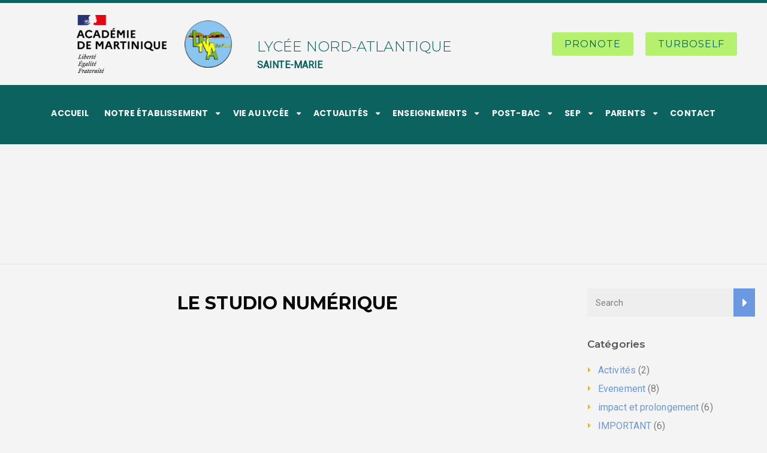

--- FILE ---
content_type: text/html; charset=UTF-8
request_url: https://lycee-nordatlantique.fr/le-studio-numerique/
body_size: 39971
content:
<!DOCTYPE html>
<html class="no-js" lang="fr-FR">
<head>
<meta name="MobileOptimized" content="width" />
<meta name="HandheldFriendly" content="true" />
<meta name="generator" content="Drupal 11 (https://www.drupal.org)" />

	<meta charset="UTF-8"/>
	<meta http-equiv="X-UA-Compatible" content="IE=edge">
	<meta name="viewport" content="width=device-width, initial-scale=1">
	<title>LE STUDIO NUMÉRIQUE &#8211; Lycée Nord Atlantique • Sainte-Marie, Martinique</title>
<meta name='robots' content='max-image-preview:large' />
<link rel='dns-prefetch' href='//www.googletagmanager.com' />
<link rel='dns-prefetch' href='//fonts.googleapis.com' />
<link rel='preconnect' href='https://fonts.gstatic.com' crossorigin />
<link rel="alternate" type="application/rss+xml" title="Lycée Nord Atlantique • Sainte-Marie, Martinique &raquo; Flux" href="https://lycee-nordatlantique.fr/feed/" />
<link rel="alternate" type="application/rss+xml" title="Lycée Nord Atlantique • Sainte-Marie, Martinique &raquo; Flux des commentaires" href="https://lycee-nordatlantique.fr/comments/feed/" />
<link rel="alternate" type="text/calendar" title="Lycée Nord Atlantique • Sainte-Marie, Martinique &raquo; Flux iCal" href="https://lycee-nordatlantique.fr/events/?ical=1" />
<link rel="alternate" title="oEmbed (JSON)" type="application/json+oembed" href="https://lycee-nordatlantique.fr/wp-json/oembed/1.0/embed?url=https%3A%2F%2Flycee-nordatlantique.fr%2Fle-studio-numerique%2F" />
<link rel="alternate" title="oEmbed (XML)" type="text/xml+oembed" href="https://lycee-nordatlantique.fr/wp-json/oembed/1.0/embed?url=https%3A%2F%2Flycee-nordatlantique.fr%2Fle-studio-numerique%2F&#038;format=xml" />
<style id='wp-img-auto-sizes-contain-inline-css' type='text/css'>
img:is([sizes=auto i],[sizes^="auto," i]){contain-intrinsic-size:3000px 1500px}
/*# sourceURL=wp-img-auto-sizes-contain-inline-css */
</style>
<link rel='stylesheet' id='newsrevolutionlayouts-vc-main-style-css' href='https://lycee-nordatlantique.fr/core/modules/b65accd5f4/assets/css/style.css' type='text/css' media='all' />
<style id='wp-emoji-styles-inline-css' type='text/css'>

	img.wp-smiley, img.emoji {
		display: inline !important;
		border: none !important;
		box-shadow: none !important;
		height: 1em !important;
		width: 1em !important;
		margin: 0 0.07em !important;
		vertical-align: -0.1em !important;
		background: none !important;
		padding: 0 !important;
	}
/*# sourceURL=wp-emoji-styles-inline-css */
</style>
<style id='classic-theme-styles-inline-css' type='text/css'>
/*! This file is auto-generated */
.wp-block-button__link{color:#fff;background-color:#32373c;border-radius:9999px;box-shadow:none;text-decoration:none;padding:calc(.667em + 2px) calc(1.333em + 2px);font-size:1.125em}.wp-block-file__button{background:#32373c;color:#fff;text-decoration:none}
/*# sourceURL=/wp-includes/css/classic-themes.min.css */
</style>
<link rel='stylesheet' id='aislin-testimonials-css' href='https://lycee-nordatlantique.fr/core/modules/7a3ee45bf4/public/css/app.css' type='text/css' media='all' />
<link rel='stylesheet' id='contact-form-7-css' href='https://lycee-nordatlantique.fr/core/modules/8516d2654f/includes/css/styles.css' type='text/css' media='all' />
<link rel='stylesheet' id='mega-submenu-css' href='https://lycee-nordatlantique.fr/core/modules/1aa18f5954/public/css/style.css' type='text/css' media='all' />
<link rel='stylesheet' id='mega-submenu-woocommerce-css' href='https://lycee-nordatlantique.fr/core/modules/1aa18f5954/public/css/woocommerce.css' type='text/css' media='all' />
<link rel='stylesheet' id='tribe-events-v2-single-skeleton-css' href='https://lycee-nordatlantique.fr/core/modules/f11c0e72bf/build/css/tribe-events-single-skeleton.css' type='text/css' media='all' />
<link rel='stylesheet' id='tribe-events-v2-single-skeleton-full-css' href='https://lycee-nordatlantique.fr/core/modules/f11c0e72bf/build/css/tribe-events-single-full.css' type='text/css' media='all' />
<link rel='stylesheet' id='tec-events-elementor-widgets-base-styles-css' href='https://lycee-nordatlantique.fr/core/modules/f11c0e72bf/build/css/integrations/plugins/elementor/widgets/widget-base.css' type='text/css' media='all' />
<link rel='stylesheet' id='ed-school-plugin-elementor-css' href='https://lycee-nordatlantique.fr/core/modules/2865ebf5b9/includes/elementor/assets/css/main.css' type='text/css' media='all' />
<link rel='stylesheet' id='rt-team-css-css' href='https://lycee-nordatlantique.fr/core/modules/c9e15ae4c1/assets/css/tlpteam.css' type='text/css' media='all' />
<link rel='stylesheet' id='tlp-el-team-css-css' href='https://lycee-nordatlantique.fr/core/modules/c9e15ae4c1/assets/css/tlp-el-team.min.css' type='text/css' media='all' />
<link rel='stylesheet' id='elementor-icons-css' href='https://lycee-nordatlantique.fr/core/modules/f65f29574d/assets/lib/eicons/css/elementor-icons.min.css' type='text/css' media='all' />
<link rel='stylesheet' id='elementor-frontend-css' href='https://lycee-nordatlantique.fr/core/modules/f65f29574d/assets/css/frontend.min.css' type='text/css' media='all' />
<link rel='stylesheet' id='swiper-css' href='https://lycee-nordatlantique.fr/core/modules/f65f29574d/assets/lib/swiper/v8/css/swiper.min.css' type='text/css' media='all' />
<link rel='stylesheet' id='e-swiper-css' href='https://lycee-nordatlantique.fr/core/modules/f65f29574d/assets/css/conditionals/e-swiper.min.css' type='text/css' media='all' />
<link rel='stylesheet' id='font-awesome-5-all-css' href='https://lycee-nordatlantique.fr/core/modules/f65f29574d/assets/lib/font-awesome/css/all.min.css' type='text/css' media='all' />
<link rel='stylesheet' id='font-awesome-4-shim-css' href='https://lycee-nordatlantique.fr/core/modules/f65f29574d/assets/lib/font-awesome/css/v4-shims.min.css' type='text/css' media='all' />
<link rel='stylesheet' id='widget-heading-css' href='https://lycee-nordatlantique.fr/core/modules/f65f29574d/assets/css/widget-heading.min.css' type='text/css' media='all' />
<link rel='stylesheet' id='elementor-post-1194-css' href='https://lycee-nordatlantique.fr/storage/elementor/css/post-1194.css' type='text/css' media='all' />
<link rel='stylesheet' id='font-awesome-css' href='https://lycee-nordatlantique.fr/core/modules/f65f29574d/assets/lib/font-awesome/css/font-awesome.min.css' type='text/css' media='all' />
<link rel='stylesheet' id='ed-school-plugin-style-css' href='https://lycee-nordatlantique.fr/core/modules/2865ebf5b9/public/css/style.css' type='text/css' media='all' />
<link rel='stylesheet' id='groundwork-grid-css' href='https://lycee-nordatlantique.fr/core/views/5055e07bdf/assets/css/groundwork-responsive.css' type='text/css' media='all' />
<link rel='stylesheet' id='ed-school-theme-icons-css' href='https://lycee-nordatlantique.fr/core/views/5055e07bdf/assets/css/theme-icons.css' type='text/css' media='all' />
<link rel='stylesheet' id='ed-school-style-css' href='https://lycee-nordatlantique.fr/core/views/5055e07bdf/design.css' type='text/css' media='all' />
<style id='ed-school-style-inline-css' type='text/css'>
.header-mobile {display: none;}@media screen and (max-width:950px) {.header-left {padding-left: 0;}.wh-header, .wh-top-bar {display: none;}.header-mobile {display: block;}}
/*# sourceURL=ed-school-style-inline-css */
</style>
<link rel='stylesheet' id='child-style-css' href='https://lycee-nordatlantique.fr/core/views/1cee185f4a/design.css' type='text/css' media='all' />
<link rel='stylesheet' id='magnific-popup-css' href='https://lycee-nordatlantique.fr/core/modules/2865ebf5b9/includes/elementor/widgets/video-popup/assets/magnific-popup.css' type='text/css' media='all' />
<link rel="preload" as="style" href="https://fonts.googleapis.com/css?family=Roboto:400%7CMontserrat:100,200,300,400,500,600,700,800,900,100italic,200italic,300italic,400italic,500italic,600italic,700italic,800italic,900italic&#038;subset=latin&#038;display=swap" /><link rel="stylesheet" href="https://fonts.googleapis.com/css?family=Roboto:400%7CMontserrat:100,200,300,400,500,600,700,800,900,100italic,200italic,300italic,400italic,500italic,600italic,700italic,800italic,900italic&#038;subset=latin&#038;display=swap" media="print" onload="this.media='all'"><noscript><link rel="stylesheet" href="https://fonts.googleapis.com/css?family=Roboto:400%7CMontserrat:100,200,300,400,500,600,700,800,900,100italic,200italic,300italic,400italic,500italic,600italic,700italic,800italic,900italic&#038;subset=latin&#038;display=swap" /></noscript><link rel='stylesheet' id='ed_school_options_style-css' href='//lycee-nordatlantique.fr/storage/ed_school_options_style.css' type='text/css' media='all' />
<style id='ed_school_options_style-inline-css' type='text/css'>
#footer-top, #latest-news, #features, #welcome {
    background-repeat: repeat-y !important;
    background-size: 100% !important;
}

@media (max-width: 768px) {
   #footer-top, #latest-news, #features, #welcome {
        background-image: none !important;
    }
}
/*# sourceURL=ed_school_options_style-inline-css */
</style>
<link rel='stylesheet' id='elementor-post-215-css' href='https://lycee-nordatlantique.fr/storage/elementor/css/post-215.css' type='text/css' media='all' />
<link rel='stylesheet' id='widget-image-css' href='https://lycee-nordatlantique.fr/core/modules/f65f29574d/assets/css/widget-image.min.css' type='text/css' media='all' />
<link rel='stylesheet' id='widget-image-box-css' href='https://lycee-nordatlantique.fr/core/modules/f65f29574d/assets/css/widget-image-box.min.css' type='text/css' media='all' />
<link rel='stylesheet' id='elementor-post-214-css' href='https://lycee-nordatlantique.fr/storage/elementor/css/post-214.css' type='text/css' media='all' />
<link rel='stylesheet' id='widget-icon-list-css' href='https://lycee-nordatlantique.fr/core/modules/f65f29574d/assets/css/widget-icon-list.min.css' type='text/css' media='all' />
<link rel='stylesheet' id='widget-text-editor-css' href='https://lycee-nordatlantique.fr/core/modules/f65f29574d/assets/css/widget-text-editor.min.css' type='text/css' media='all' />
<link rel='stylesheet' id='e-shapes-css' href='https://lycee-nordatlantique.fr/core/modules/f65f29574d/assets/css/conditionals/shapes.min.css' type='text/css' media='all' />
<link rel='stylesheet' id='google-fonts-1-css' href='https://fonts.googleapis.com/css?family=Poppins%3A100%2C100italic%2C200%2C200italic%2C300%2C300italic%2C400%2C400italic%2C500%2C500italic%2C600%2C600italic%2C700%2C700italic%2C800%2C800italic%2C900%2C900italic%7CMontserrat%3A100%2C100italic%2C200%2C200italic%2C300%2C300italic%2C400%2C400italic%2C500%2C500italic%2C600%2C600italic%2C700%2C700italic%2C800%2C800italic%2C900%2C900italic&#038;display=swap' type='text/css' media='all' />
<link rel='stylesheet' id='elementor-icons-shared-0-css' href='https://lycee-nordatlantique.fr/core/modules/f65f29574d/assets/lib/font-awesome/css/fontawesome.min.css' type='text/css' media='all' />
<link rel='stylesheet' id='elementor-icons-fa-solid-css' href='https://lycee-nordatlantique.fr/core/modules/f65f29574d/assets/lib/font-awesome/css/solid.min.css' type='text/css' media='all' />
<link rel="preconnect" href="https://fonts.gstatic.com/" crossorigin><script type="text/javascript" src="https://lycee-nordatlantique.fr/lib/js/jquery/jquery.min.js" id="jquery-core-js"></script>
<script type="text/javascript" src="https://lycee-nordatlantique.fr/lib/js/jquery/jquery-migrate.min.js" id="jquery-migrate-js"></script>
<script type="text/javascript" id="mega-submenu-js-extra">
/* <![CDATA[ */
var msm_mega_submenu = {"data":{"submenu_items_position_relative":0,"mobile_menu_trigger_click_bellow":768}};
//# sourceURL=mega-submenu-js-extra
/* ]]> */
</script>
<script type="text/javascript" src="https://lycee-nordatlantique.fr/core/modules/1aa18f5954/public/js/msm-main.min.js" id="mega-submenu-js"></script>



<script type="text/javascript" src="https://www.googletagmanager.com/gtag/js?id=GT-P8ZTWB9Q" id="google_gtagjs-js" async></script>
<script type="text/javascript" id="google_gtagjs-js-after">
/* <![CDATA[ */
window.dataLayer = window.dataLayer || [];function gtag(){dataLayer.push(arguments);}
gtag("set","linker",{"domains":["lycee-nordatlantique.fr"]});
gtag("js", new Date());
gtag("set", "developer_id.dZTNiMT", true);
gtag("config", "GT-P8ZTWB9Q");
//# sourceURL=google_gtagjs-js-after
/* ]]> */
</script>
<script type="text/javascript" src="https://lycee-nordatlantique.fr/core/modules/f65f29574d/assets/lib/font-awesome/js/v4-shims.min.js" id="font-awesome-4-shim-js"></script>
<script type="text/javascript" src="https://lycee-nordatlantique.fr/core/views/5055e07bdf/assets/js/vendor/modernizr-2.7.0.min.js" id="modernizr-js"></script>
<link rel="canonical" href="https://lycee-nordatlantique.fr/le-studio-numerique/" />
<link rel='shortlink' href='https://lycee-nordatlantique.fr/?p=1194' />
<meta name="tec-api-version" content="v1"><meta name="tec-api-origin" content="https://lycee-nordatlantique.fr"><link rel="alternate" href="https://lycee-nordatlantique.fr/wp-json/tribe/events/v1/" />
			<style>
				.e-con.e-parent:nth-of-type(n+4):not(.e-lazyloaded):not(.e-no-lazyload),
				.e-con.e-parent:nth-of-type(n+4):not(.e-lazyloaded):not(.e-no-lazyload) * {
					background-image: none !important;
				}
				@media screen and (max-height: 1024px) {
					.e-con.e-parent:nth-of-type(n+3):not(.e-lazyloaded):not(.e-no-lazyload),
					.e-con.e-parent:nth-of-type(n+3):not(.e-lazyloaded):not(.e-no-lazyload) * {
						background-image: none !important;
					}
				}
				@media screen and (max-height: 640px) {
					.e-con.e-parent:nth-of-type(n+2):not(.e-lazyloaded):not(.e-no-lazyload),
					.e-con.e-parent:nth-of-type(n+2):not(.e-lazyloaded):not(.e-no-lazyload) * {
						background-image: none !important;
					}
				}
			</style>
			<meta name="bmi-version" content="2.0.0" />      <script defer type="text/javascript" id="bmip-js-inline-remove-js">
        function objectToQueryString(obj){
          return Object.keys(obj).map(key => key + '=' + obj[key]).join('&');
        }

        function globalBMIKeepAlive() {
          let xhr = new XMLHttpRequest();
          let data = { action: "bmip_keepalive", token: "bmip", f: "refresh" };
          let url = 'https://lycee-nordatlantique.fr/wp-admin/admin-ajax.php' + '?' + objectToQueryString(data);
          xhr.open('POST', url, true);
          xhr.setRequestHeader("X-Requested-With", "XMLHttpRequest");
          xhr.onreadystatechange = function () {
            if (xhr.readyState === 4) {
              let response;
              if (response = JSON.parse(xhr.responseText)) {
                if (typeof response.status != 'undefined' && response.status === 'success') {
                  //setTimeout(globalBMIKeepAlive, 3000);
                } else {
                  //setTimeout(globalBMIKeepAlive, 20000);
                }
              }
            }
          };

          xhr.send(JSON.stringify(data));
        }

        document.querySelector('#bmip-js-inline-remove-js').remove();
      </script>
      
<link rel="icon" href="https://lycee-nordatlantique.fr/storage/2024/01/cropped-LPONA-Logo_transparent-32x32.png" sizes="32x32" />
<link rel="icon" href="https://lycee-nordatlantique.fr/storage/2024/01/cropped-LPONA-Logo_transparent-192x192.png" sizes="192x192" />
<link rel="apple-touch-icon" href="https://lycee-nordatlantique.fr/storage/2024/01/cropped-LPONA-Logo_transparent-180x180.png" />
<meta name="msapplication-TileImage" content="https://lycee-nordatlantique.fr/storage/2024/01/cropped-LPONA-Logo_transparent-270x270.png" />
<script>function setREVStartSize(e){
			//window.requestAnimationFrame(function() {
				window.RSIW = window.RSIW===undefined ? window.innerWidth : window.RSIW;
				window.RSIH = window.RSIH===undefined ? window.innerHeight : window.RSIH;
				try {
					var pw = document.getElementById(e.c).parentNode.offsetWidth,
						newh;
					pw = pw===0 || isNaN(pw) || (e.l=="fullwidth" || e.layout=="fullwidth") ? window.RSIW : pw;
					e.tabw = e.tabw===undefined ? 0 : parseInt(e.tabw);
					e.thumbw = e.thumbw===undefined ? 0 : parseInt(e.thumbw);
					e.tabh = e.tabh===undefined ? 0 : parseInt(e.tabh);
					e.thumbh = e.thumbh===undefined ? 0 : parseInt(e.thumbh);
					e.tabhide = e.tabhide===undefined ? 0 : parseInt(e.tabhide);
					e.thumbhide = e.thumbhide===undefined ? 0 : parseInt(e.thumbhide);
					e.mh = e.mh===undefined || e.mh=="" || e.mh==="auto" ? 0 : parseInt(e.mh,0);
					if(e.layout==="fullscreen" || e.l==="fullscreen")
						newh = Math.max(e.mh,window.RSIH);
					else{
						e.gw = Array.isArray(e.gw) ? e.gw : [e.gw];
						for (var i in e.rl) if (e.gw[i]===undefined || e.gw[i]===0) e.gw[i] = e.gw[i-1];
						e.gh = e.el===undefined || e.el==="" || (Array.isArray(e.el) && e.el.length==0)? e.gh : e.el;
						e.gh = Array.isArray(e.gh) ? e.gh : [e.gh];
						for (var i in e.rl) if (e.gh[i]===undefined || e.gh[i]===0) e.gh[i] = e.gh[i-1];
											
						var nl = new Array(e.rl.length),
							ix = 0,
							sl;
						e.tabw = e.tabhide>=pw ? 0 : e.tabw;
						e.thumbw = e.thumbhide>=pw ? 0 : e.thumbw;
						e.tabh = e.tabhide>=pw ? 0 : e.tabh;
						e.thumbh = e.thumbhide>=pw ? 0 : e.thumbh;
						for (var i in e.rl) nl[i] = e.rl[i]<window.RSIW ? 0 : e.rl[i];
						sl = nl[0];
						for (var i in nl) if (sl>nl[i] && nl[i]>0) { sl = nl[i]; ix=i;}
						var m = pw>(e.gw[ix]+e.tabw+e.thumbw) ? 1 : (pw-(e.tabw+e.thumbw)) / (e.gw[ix]);
						newh =  (e.gh[ix] * m) + (e.tabh + e.thumbh);
					}
					var el = document.getElementById(e.c);
					if (el!==null && el) el.style.height = newh+"px";
					el = document.getElementById(e.c+"_wrapper");
					if (el!==null && el) {
						el.style.height = newh+"px";
						el.style.display = "block";
					}
				} catch(e){
					console.log("Failure at Presize of Slider:" + e)
				}
			//});
		  };</script>
		<style type="text/css" id="wp-custom-css">
			.newsrevolutionlayouts h3 {
	font-size: 16px !important;
}		</style>
		<style id='global-styles-inline-css' type='text/css'>
:root{--wp--preset--aspect-ratio--square: 1;--wp--preset--aspect-ratio--4-3: 4/3;--wp--preset--aspect-ratio--3-4: 3/4;--wp--preset--aspect-ratio--3-2: 3/2;--wp--preset--aspect-ratio--2-3: 2/3;--wp--preset--aspect-ratio--16-9: 16/9;--wp--preset--aspect-ratio--9-16: 9/16;--wp--preset--color--black: #000000;--wp--preset--color--cyan-bluish-gray: #abb8c3;--wp--preset--color--white: #ffffff;--wp--preset--color--pale-pink: #f78da7;--wp--preset--color--vivid-red: #cf2e2e;--wp--preset--color--luminous-vivid-orange: #ff6900;--wp--preset--color--luminous-vivid-amber: #fcb900;--wp--preset--color--light-green-cyan: #7bdcb5;--wp--preset--color--vivid-green-cyan: #00d084;--wp--preset--color--pale-cyan-blue: #8ed1fc;--wp--preset--color--vivid-cyan-blue: #0693e3;--wp--preset--color--vivid-purple: #9b51e0;--wp--preset--gradient--vivid-cyan-blue-to-vivid-purple: linear-gradient(135deg,rgb(6,147,227) 0%,rgb(155,81,224) 100%);--wp--preset--gradient--light-green-cyan-to-vivid-green-cyan: linear-gradient(135deg,rgb(122,220,180) 0%,rgb(0,208,130) 100%);--wp--preset--gradient--luminous-vivid-amber-to-luminous-vivid-orange: linear-gradient(135deg,rgb(252,185,0) 0%,rgb(255,105,0) 100%);--wp--preset--gradient--luminous-vivid-orange-to-vivid-red: linear-gradient(135deg,rgb(255,105,0) 0%,rgb(207,46,46) 100%);--wp--preset--gradient--very-light-gray-to-cyan-bluish-gray: linear-gradient(135deg,rgb(238,238,238) 0%,rgb(169,184,195) 100%);--wp--preset--gradient--cool-to-warm-spectrum: linear-gradient(135deg,rgb(74,234,220) 0%,rgb(151,120,209) 20%,rgb(207,42,186) 40%,rgb(238,44,130) 60%,rgb(251,105,98) 80%,rgb(254,248,76) 100%);--wp--preset--gradient--blush-light-purple: linear-gradient(135deg,rgb(255,206,236) 0%,rgb(152,150,240) 100%);--wp--preset--gradient--blush-bordeaux: linear-gradient(135deg,rgb(254,205,165) 0%,rgb(254,45,45) 50%,rgb(107,0,62) 100%);--wp--preset--gradient--luminous-dusk: linear-gradient(135deg,rgb(255,203,112) 0%,rgb(199,81,192) 50%,rgb(65,88,208) 100%);--wp--preset--gradient--pale-ocean: linear-gradient(135deg,rgb(255,245,203) 0%,rgb(182,227,212) 50%,rgb(51,167,181) 100%);--wp--preset--gradient--electric-grass: linear-gradient(135deg,rgb(202,248,128) 0%,rgb(113,206,126) 100%);--wp--preset--gradient--midnight: linear-gradient(135deg,rgb(2,3,129) 0%,rgb(40,116,252) 100%);--wp--preset--font-size--small: 13px;--wp--preset--font-size--medium: 20px;--wp--preset--font-size--large: 36px;--wp--preset--font-size--x-large: 42px;--wp--preset--spacing--20: 0.44rem;--wp--preset--spacing--30: 0.67rem;--wp--preset--spacing--40: 1rem;--wp--preset--spacing--50: 1.5rem;--wp--preset--spacing--60: 2.25rem;--wp--preset--spacing--70: 3.38rem;--wp--preset--spacing--80: 5.06rem;--wp--preset--shadow--natural: 6px 6px 9px rgba(0, 0, 0, 0.2);--wp--preset--shadow--deep: 12px 12px 50px rgba(0, 0, 0, 0.4);--wp--preset--shadow--sharp: 6px 6px 0px rgba(0, 0, 0, 0.2);--wp--preset--shadow--outlined: 6px 6px 0px -3px rgb(255, 255, 255), 6px 6px rgb(0, 0, 0);--wp--preset--shadow--crisp: 6px 6px 0px rgb(0, 0, 0);}:where(.is-layout-flex){gap: 0.5em;}:where(.is-layout-grid){gap: 0.5em;}body .is-layout-flex{display: flex;}.is-layout-flex{flex-wrap: wrap;align-items: center;}.is-layout-flex > :is(*, div){margin: 0;}body .is-layout-grid{display: grid;}.is-layout-grid > :is(*, div){margin: 0;}:where(.wp-block-columns.is-layout-flex){gap: 2em;}:where(.wp-block-columns.is-layout-grid){gap: 2em;}:where(.wp-block-post-template.is-layout-flex){gap: 1.25em;}:where(.wp-block-post-template.is-layout-grid){gap: 1.25em;}.has-black-color{color: var(--wp--preset--color--black) !important;}.has-cyan-bluish-gray-color{color: var(--wp--preset--color--cyan-bluish-gray) !important;}.has-white-color{color: var(--wp--preset--color--white) !important;}.has-pale-pink-color{color: var(--wp--preset--color--pale-pink) !important;}.has-vivid-red-color{color: var(--wp--preset--color--vivid-red) !important;}.has-luminous-vivid-orange-color{color: var(--wp--preset--color--luminous-vivid-orange) !important;}.has-luminous-vivid-amber-color{color: var(--wp--preset--color--luminous-vivid-amber) !important;}.has-light-green-cyan-color{color: var(--wp--preset--color--light-green-cyan) !important;}.has-vivid-green-cyan-color{color: var(--wp--preset--color--vivid-green-cyan) !important;}.has-pale-cyan-blue-color{color: var(--wp--preset--color--pale-cyan-blue) !important;}.has-vivid-cyan-blue-color{color: var(--wp--preset--color--vivid-cyan-blue) !important;}.has-vivid-purple-color{color: var(--wp--preset--color--vivid-purple) !important;}.has-black-background-color{background-color: var(--wp--preset--color--black) !important;}.has-cyan-bluish-gray-background-color{background-color: var(--wp--preset--color--cyan-bluish-gray) !important;}.has-white-background-color{background-color: var(--wp--preset--color--white) !important;}.has-pale-pink-background-color{background-color: var(--wp--preset--color--pale-pink) !important;}.has-vivid-red-background-color{background-color: var(--wp--preset--color--vivid-red) !important;}.has-luminous-vivid-orange-background-color{background-color: var(--wp--preset--color--luminous-vivid-orange) !important;}.has-luminous-vivid-amber-background-color{background-color: var(--wp--preset--color--luminous-vivid-amber) !important;}.has-light-green-cyan-background-color{background-color: var(--wp--preset--color--light-green-cyan) !important;}.has-vivid-green-cyan-background-color{background-color: var(--wp--preset--color--vivid-green-cyan) !important;}.has-pale-cyan-blue-background-color{background-color: var(--wp--preset--color--pale-cyan-blue) !important;}.has-vivid-cyan-blue-background-color{background-color: var(--wp--preset--color--vivid-cyan-blue) !important;}.has-vivid-purple-background-color{background-color: var(--wp--preset--color--vivid-purple) !important;}.has-black-border-color{border-color: var(--wp--preset--color--black) !important;}.has-cyan-bluish-gray-border-color{border-color: var(--wp--preset--color--cyan-bluish-gray) !important;}.has-white-border-color{border-color: var(--wp--preset--color--white) !important;}.has-pale-pink-border-color{border-color: var(--wp--preset--color--pale-pink) !important;}.has-vivid-red-border-color{border-color: var(--wp--preset--color--vivid-red) !important;}.has-luminous-vivid-orange-border-color{border-color: var(--wp--preset--color--luminous-vivid-orange) !important;}.has-luminous-vivid-amber-border-color{border-color: var(--wp--preset--color--luminous-vivid-amber) !important;}.has-light-green-cyan-border-color{border-color: var(--wp--preset--color--light-green-cyan) !important;}.has-vivid-green-cyan-border-color{border-color: var(--wp--preset--color--vivid-green-cyan) !important;}.has-pale-cyan-blue-border-color{border-color: var(--wp--preset--color--pale-cyan-blue) !important;}.has-vivid-cyan-blue-border-color{border-color: var(--wp--preset--color--vivid-cyan-blue) !important;}.has-vivid-purple-border-color{border-color: var(--wp--preset--color--vivid-purple) !important;}.has-vivid-cyan-blue-to-vivid-purple-gradient-background{background: var(--wp--preset--gradient--vivid-cyan-blue-to-vivid-purple) !important;}.has-light-green-cyan-to-vivid-green-cyan-gradient-background{background: var(--wp--preset--gradient--light-green-cyan-to-vivid-green-cyan) !important;}.has-luminous-vivid-amber-to-luminous-vivid-orange-gradient-background{background: var(--wp--preset--gradient--luminous-vivid-amber-to-luminous-vivid-orange) !important;}.has-luminous-vivid-orange-to-vivid-red-gradient-background{background: var(--wp--preset--gradient--luminous-vivid-orange-to-vivid-red) !important;}.has-very-light-gray-to-cyan-bluish-gray-gradient-background{background: var(--wp--preset--gradient--very-light-gray-to-cyan-bluish-gray) !important;}.has-cool-to-warm-spectrum-gradient-background{background: var(--wp--preset--gradient--cool-to-warm-spectrum) !important;}.has-blush-light-purple-gradient-background{background: var(--wp--preset--gradient--blush-light-purple) !important;}.has-blush-bordeaux-gradient-background{background: var(--wp--preset--gradient--blush-bordeaux) !important;}.has-luminous-dusk-gradient-background{background: var(--wp--preset--gradient--luminous-dusk) !important;}.has-pale-ocean-gradient-background{background: var(--wp--preset--gradient--pale-ocean) !important;}.has-electric-grass-gradient-background{background: var(--wp--preset--gradient--electric-grass) !important;}.has-midnight-gradient-background{background: var(--wp--preset--gradient--midnight) !important;}.has-small-font-size{font-size: var(--wp--preset--font-size--small) !important;}.has-medium-font-size{font-size: var(--wp--preset--font-size--medium) !important;}.has-large-font-size{font-size: var(--wp--preset--font-size--large) !important;}.has-x-large-font-size{font-size: var(--wp--preset--font-size--x-large) !important;}
/*# sourceURL=global-styles-inline-css */
</style>
<link rel='stylesheet' id='rs-plugin-settings-css' href='https://lycee-nordatlantique.fr/core/modules/4b36101dcc/public/assets/css/rs6.css' type='text/css' media='all' />
<style id='rs-plugin-settings-inline-css' type='text/css'>
#rs-demo-id {}
/*# sourceURL=rs-plugin-settings-inline-css */
</style>
</head>
<body class="wp-singular page-template-default page page-id-1194 wp-theme-ed-school wp-child-theme-ed-school-child eio-default tribe-no-js header-top page-title-enabled elementor-default elementor-page elementor-page-1194">
			<div class="header-mobile">
				<div data-elementor-type="wp-post" data-elementor-id="213" class="elementor elementor-213">
						<section class="elementor-section elementor-top-section elementor-element elementor-element-0d991fe elementor-section-boxed elementor-section-height-default elementor-section-height-default" data-id="0d991fe" data-element_type="section">
						<div class="elementor-container elementor-column-gap-default">
					<div class="elementor-column elementor-col-100 elementor-top-column elementor-element elementor-element-0dd8647" data-id="0dd8647" data-element_type="column">
			<div class="elementor-widget-wrap elementor-element-populated">
						<div class="left elementor-element elementor-element-c8242d8 elementor-widget elementor-widget-scp_menu" data-id="c8242d8" data-element_type="widget" data-widget_type="scp_menu.default">
				<div class="elementor-widget-container">
			<div id="wh-mobile-menu" class="respmenu-wrap">
	<div class="respmenu-header">
					<a href="https://lycee-nordatlantique.fr/" class="respmenu-header-logo-link">
				<img src="https://lycee-nordatlantique.fr/storage/2019/08/logo_lna_mobile.png" class="respmenu-header-logo" alt="mobile-logo">
			</a>
				<div class="respmenu-open">
					<hr>
			<hr>
			<hr>
				</div>
	</div>
	<div class="menu-menu-lycee-container"><ul id="menu-menu-lycee-2" class="respmenu"><li class="menu-item menu-item-type-post_type menu-item-object-page menu-item-home menu-item-331 msm-top-level-item"><a href="https://lycee-nordatlantique.fr/">ACCUEIL</a></li>
<li class="menu-item menu-item-type-custom menu-item-object-custom menu-item-has-children menu-item-332 msm-top-level-item"><a href="#">NOTRE ÉTABLISSEMENT</a>
<div class="respmenu-submenu-toggle cbp-respmenu-more"><i class="icon-edright-arrow"></i></div>

<ul class="sub-menu">
	<li class="menu-item menu-item-type-post_type menu-item-object-page menu-item-703"><a href="https://lycee-nordatlantique.fr/mot-proviseur/">MOT DE LA  PROVISEURE</a></li>
	<li class="menu-item menu-item-type-post_type menu-item-object-page menu-item-1220"><a href="https://lycee-nordatlantique.fr/organisation/">ORGANIGRAMME</a></li>
	<li class="menu-item menu-item-type-post_type menu-item-object-page menu-item-1228"><a href="https://lycee-nordatlantique.fr/organisation-pedagogique/">ORGANISATION PÉDAGOGIQUE</a></li>
	<li class="menu-item menu-item-type-post_type menu-item-object-page menu-item-704"><a href="https://lycee-nordatlantique.fr/decouverte-lycee/">DÉCOUVRIR LE LYCÉE</a></li>
	<li class="menu-item menu-item-type-post_type menu-item-object-page menu-item-705"><a href="https://lycee-nordatlantique.fr/formations/">FORMATIONS</a></li>
	<li class="menu-item menu-item-type-post_type menu-item-object-page menu-item-has-children menu-item-785"><a href="https://lycee-nordatlantique.fr/international/">INTERNATIONAL</a>
<div class="respmenu-submenu-toggle cbp-respmenu-more"><i class="icon-edright-arrow"></i></div>

	<ul class="sub-menu">
		<li class="menu-item menu-item-type-post_type menu-item-object-page menu-item-1511"><a href="https://lycee-nordatlantique.fr/presentation/">La cellule OUVERTURE A L’INTERNATIONAL</a></li>
		<li class="menu-item menu-item-type-post_type menu-item-object-page menu-item-has-children menu-item-1528"><a href="https://lycee-nordatlantique.fr/projets-de-mobilite/">Projets de mobilité</a>
<div class="respmenu-submenu-toggle cbp-respmenu-more"><i class="icon-edright-arrow"></i></div>

		<ul class="sub-menu">
			<li class="menu-item menu-item-type-post_type menu-item-object-page menu-item-4868"><a href="https://lycee-nordatlantique.fr/reporting-des-projets/">Reporting</a></li>
			<li class="menu-item menu-item-type-post_type menu-item-object-page menu-item-4866"><a href="https://lycee-nordatlantique.fr/prolongements-des-projets/">Impact et prolongements</a></li>
		</ul>
</li>
	</ul>
</li>
</ul>
</li>
<li class="menu-item menu-item-type-custom menu-item-object-custom menu-item-has-children menu-item-334 msm-top-level-item"><a href="#">VIE AU LYCÉE</a>
<div class="respmenu-submenu-toggle cbp-respmenu-more"><i class="icon-edright-arrow"></i></div>

<ul class="sub-menu">
	<li class="menu-item menu-item-type-post_type menu-item-object-page menu-item-786"><a href="https://lycee-nordatlantique.fr/reglement-interieur/">Le règlement intérieur</a></li>
	<li class="menu-item menu-item-type-post_type menu-item-object-page menu-item-has-children menu-item-784"><a href="https://lycee-nordatlantique.fr/intendance-vie-scolaire/">Intendance – Vie Scolaire</a>
<div class="respmenu-submenu-toggle cbp-respmenu-more"><i class="icon-edright-arrow"></i></div>

	<ul class="sub-menu">
		<li class="menu-item menu-item-type-post_type menu-item-object-page menu-item-1609"><a href="https://lycee-nordatlantique.fr/intendance/">Intendance</a></li>
		<li class="menu-item menu-item-type-post_type menu-item-object-page menu-item-1615"><a href="https://lycee-nordatlantique.fr/vie-scolaire/">Vie scolaire</a></li>
	</ul>
</li>
	<li class="menu-item menu-item-type-post_type menu-item-object-page menu-item-783"><a href="https://lycee-nordatlantique.fr/cdi/">CDI</a></li>
	<li class="menu-item menu-item-type-post_type menu-item-object-page menu-item-has-children menu-item-787"><a href="https://lycee-nordatlantique.fr/mdl/">MAISON DU LYCÉEN</a>
<div class="respmenu-submenu-toggle cbp-respmenu-more"><i class="icon-edright-arrow"></i></div>

	<ul class="sub-menu">
		<li class="menu-item menu-item-type-post_type menu-item-object-page menu-item-1683"><a href="https://lycee-nordatlantique.fr/composition/">Présentation de la MDL</a></li>
		<li class="menu-item menu-item-type-post_type menu-item-object-page menu-item-1682"><a href="https://lycee-nordatlantique.fr/manifestations-et-projets/">Manifestations et projets</a></li>
		<li class="menu-item menu-item-type-post_type menu-item-object-page menu-item-2750"><a href="https://lycee-nordatlantique.fr/archives/">Archives</a></li>
	</ul>
</li>
</ul>
</li>
<li class="menu-item menu-item-type-post_type menu-item-object-page menu-item-has-children menu-item-788 msm-top-level-item"><a href="https://lycee-nordatlantique.fr/news/">ACTUALITÉS</a>
<div class="respmenu-submenu-toggle cbp-respmenu-more"><i class="icon-edright-arrow"></i></div>

<ul class="sub-menu">
	<li class="menu-item menu-item-type-post_type menu-item-object-page menu-item-has-children menu-item-706"><a href="https://lycee-nordatlantique.fr/projets/">LES PROJETS DU LNA</a>
<div class="respmenu-submenu-toggle cbp-respmenu-more"><i class="icon-edright-arrow"></i></div>

	<ul class="sub-menu">
		<li class="menu-item menu-item-type-post_type menu-item-object-page menu-item-2390"><a href="https://lycee-nordatlantique.fr/les-expositions/">LES EXPOSITIONS</a></li>
		<li class="menu-item menu-item-type-post_type menu-item-object-page menu-item-2388"><a href="https://lycee-nordatlantique.fr/les-manifestations-culturelles/">LES MANIFESTATIONS CULTURELLES</a></li>
		<li class="menu-item menu-item-type-post_type menu-item-object-page menu-item-2389"><a href="https://lycee-nordatlantique.fr/les-sorties-pedagogiques/">LES SORTIES PÉDAGOGIQUES</a></li>
	</ul>
</li>
	<li class="menu-item menu-item-type-post_type menu-item-object-page menu-item-2152"><a href="https://lycee-nordatlantique.fr/les-talents-du-lna/">LES STARS DU MOIS DU LNA</a></li>
	<li class="menu-item menu-item-type-post_type menu-item-object-page menu-item-2609"><a href="https://lycee-nordatlantique.fr/publications/">PUBLICATIONS</a></li>
</ul>
</li>
<li class="menu-item menu-item-type-custom menu-item-object-custom menu-item-has-children menu-item-336 msm-top-level-item"><a href="#">ENSEIGNEMENTS</a>
<div class="respmenu-submenu-toggle cbp-respmenu-more"><i class="icon-edright-arrow"></i></div>

<ul class="sub-menu">
	<li class="menu-item menu-item-type-post_type menu-item-object-page menu-item-has-children menu-item-1112"><a href="https://lycee-nordatlantique.fr/anglais/">ANGLAIS</a>
<div class="respmenu-submenu-toggle cbp-respmenu-more"><i class="icon-edright-arrow"></i></div>

	<ul class="sub-menu">
		<li class="menu-item menu-item-type-post_type menu-item-object-page menu-item-2682"><a href="https://lycee-nordatlantique.fr/la-section-euro-2/">La section euro</a></li>
		<li class="menu-item menu-item-type-post_type menu-item-object-page menu-item-2691"><a href="https://lycee-nordatlantique.fr/lenseignement-de-specialite-anglais/">L’enseignement de spécialité anglais</a></li>
		<li class="menu-item menu-item-type-post_type menu-item-object-page menu-item-3273"><a href="https://lycee-nordatlantique.fr/liens-utiles-pour-travailler-langlais-en-autonomie/">Liens utiles pour travailler l’anglais en autonomie</a></li>
	</ul>
</li>
	<li class="menu-item menu-item-type-post_type menu-item-object-page menu-item-has-children menu-item-1111"><a href="https://lycee-nordatlantique.fr/creole/">CRÉOLE</a>
<div class="respmenu-submenu-toggle cbp-respmenu-more"><i class="icon-edright-arrow"></i></div>

	<ul class="sub-menu">
		<li class="menu-item menu-item-type-post_type menu-item-object-page menu-item-has-children menu-item-3878"><a href="https://lycee-nordatlantique.fr/kreyol-au-lna/">Kréyol au LNA</a>
<div class="respmenu-submenu-toggle cbp-respmenu-more"><i class="icon-edright-arrow"></i></div>

		<ul class="sub-menu">
			<li class="menu-item menu-item-type-post_type menu-item-object-page menu-item-2684"><a href="https://lycee-nordatlantique.fr/manifestations-actions-publications/">Actions et manifestations</a></li>
			<li class="menu-item menu-item-type-post_type menu-item-object-page menu-item-3893"><a href="https://lycee-nordatlantique.fr/pou-ale-pli-lwen/">Pou alé pli lwen</a></li>
		</ul>
</li>
		<li class="menu-item menu-item-type-post_type menu-item-object-page menu-item-3872"><a href="https://lycee-nordatlantique.fr/enseignement-de-specialite-llcer-creole/">Enseignement de Spécialité LLCER Créole</a></li>
		<li class="menu-item menu-item-type-post_type menu-item-object-page menu-item-has-children menu-item-2683"><a href="https://lycee-nordatlantique.fr/pou-aprann-pale-kreyol/">Liens utiles</a>
<div class="respmenu-submenu-toggle cbp-respmenu-more"><i class="icon-edright-arrow"></i></div>

		<ul class="sub-menu">
			<li class="menu-item menu-item-type-post_type menu-item-object-page menu-item-3884"><a href="https://lycee-nordatlantique.fr/site-creole-de-lacademie-de-martinique/">Site de Créole de L’Académie de Martinique</a></li>
		</ul>
</li>
	</ul>
</li>
	<li class="menu-item menu-item-type-post_type menu-item-object-page menu-item-has-children menu-item-1110"><a href="https://lycee-nordatlantique.fr/espagnol/">ESPAGNOL</a>
<div class="respmenu-submenu-toggle cbp-respmenu-more"><i class="icon-edright-arrow"></i></div>

	<ul class="sub-menu">
		<li class="menu-item menu-item-type-post_type menu-item-object-page menu-item-1904"><a href="https://lycee-nordatlantique.fr/lequipe-pedagogique/">L’équipe pédagogique</a></li>
		<li class="menu-item menu-item-type-post_type menu-item-object-page menu-item-2709"><a href="https://lycee-nordatlantique.fr/assistante-de-langue/">L’assistante de langue</a></li>
		<li class="menu-item menu-item-type-post_type menu-item-object-page menu-item-1910"><a href="https://lycee-nordatlantique.fr/travaux-eleves/">Travaux d’élèves</a></li>
		<li class="menu-item menu-item-type-post_type menu-item-object-page menu-item-1921"><a href="https://lycee-nordatlantique.fr/projets-et-evenements/">Projets</a></li>
		<li class="menu-item menu-item-type-post_type menu-item-object-page menu-item-1922"><a href="https://lycee-nordatlantique.fr/liens-utiles/">Liens utiles</a></li>
	</ul>
</li>
	<li class="menu-item menu-item-type-post_type menu-item-object-page menu-item-has-children menu-item-1118"><a href="https://lycee-nordatlantique.fr/histoire-geographie/">HISTOIRE GÉOGRAPHIE</a>
<div class="respmenu-submenu-toggle cbp-respmenu-more"><i class="icon-edright-arrow"></i></div>

	<ul class="sub-menu">
		<li class="menu-item menu-item-type-post_type menu-item-object-page menu-item-3543"><a href="https://lycee-nordatlantique.fr/programmes-officiels-en-histoire/">Les programmes officiels</a></li>
		<li class="menu-item menu-item-type-post_type menu-item-object-page menu-item-3505"><a href="https://lycee-nordatlantique.fr/ressources-pour-la-classe/">Ressources pour la classe</a></li>
	</ul>
</li>
	<li class="menu-item menu-item-type-post_type menu-item-object-page menu-item-has-children menu-item-1124"><a href="https://lycee-nordatlantique.fr/lettres-modernes/">LETTRES MODERNES</a>
<div class="respmenu-submenu-toggle cbp-respmenu-more"><i class="icon-edright-arrow"></i></div>

	<ul class="sub-menu">
		<li class="menu-item menu-item-type-post_type menu-item-object-page menu-item-3575"><a href="https://lycee-nordatlantique.fr/programmes-et-ressources-en-francais/">Programmes et ressources en français</a></li>
	</ul>
</li>
	<li class="menu-item menu-item-type-post_type menu-item-object-page menu-item-has-children menu-item-1130"><a href="https://lycee-nordatlantique.fr/mathematiques/">MATHÉMATIQUES</a>
<div class="respmenu-submenu-toggle cbp-respmenu-more"><i class="icon-edright-arrow"></i></div>

	<ul class="sub-menu">
		<li class="menu-item menu-item-type-post_type menu-item-object-page menu-item-3956"><a href="https://lycee-nordatlantique.fr/liens-utiles-pour-la-classe-de-mathematiques/">Liens utiles pour la classe de mathématiques</a></li>
	</ul>
</li>
	<li class="menu-item menu-item-type-post_type menu-item-object-page menu-item-1136"><a href="https://lycee-nordatlantique.fr/philosophie/">PHILOSOPHIE</a></li>
	<li class="menu-item menu-item-type-post_type menu-item-object-page menu-item-has-children menu-item-1142"><a href="https://lycee-nordatlantique.fr/portugais/">PORTUGAIS</a>
<div class="respmenu-submenu-toggle cbp-respmenu-more"><i class="icon-edright-arrow"></i></div>

	<ul class="sub-menu">
		<li class="menu-item menu-item-type-post_type menu-item-object-page menu-item-3303"><a href="https://lycee-nordatlantique.fr/presentation-de-lassistant-de-portugais/">Présentation de l’assistant de portugais</a></li>
	</ul>
</li>
	<li class="menu-item menu-item-type-post_type menu-item-object-page menu-item-has-children menu-item-1148"><a href="https://lycee-nordatlantique.fr/eps/">EPS</a>
<div class="respmenu-submenu-toggle cbp-respmenu-more"><i class="icon-edright-arrow"></i></div>

	<ul class="sub-menu">
		<li class="menu-item menu-item-type-post_type menu-item-object-page menu-item-3664"><a href="https://lycee-nordatlantique.fr/loption-sport/">L’option sport</a></li>
		<li class="menu-item menu-item-type-post_type menu-item-object-page menu-item-3663"><a href="https://lycee-nordatlantique.fr/unss-et-association-sportive/">UNSS et Association Sportive</a></li>
		<li class="menu-item menu-item-type-post_type menu-item-object-page menu-item-3707"><a href="https://lycee-nordatlantique.fr/les-manifestations-sportives/">Les manifestations sportives</a></li>
	</ul>
</li>
	<li class="menu-item menu-item-type-post_type menu-item-object-page menu-item-1154"><a href="https://lycee-nordatlantique.fr/sciences-economiques-et-sociales/">SCIENCES ÉCONOMIQUES ET SOCIALES</a></li>
	<li class="menu-item menu-item-type-post_type menu-item-object-page menu-item-has-children menu-item-1160"><a href="https://lycee-nordatlantique.fr/sciences-physiques/">SCIENCES PHYSIQUES</a>
<div class="respmenu-submenu-toggle cbp-respmenu-more"><i class="icon-edright-arrow"></i></div>

	<ul class="sub-menu">
		<li class="menu-item menu-item-type-post_type menu-item-object-page menu-item-3587"><a href="https://lycee-nordatlantique.fr/programmes-et-ressources-en-physique-chimie/">Programmes et ressources en physique-chimie</a></li>
		<li class="menu-item menu-item-type-post_type menu-item-object-page menu-item-3930"><a href="https://lycee-nordatlantique.fr/liens-utiles-pour-la-classe-de-physique-chimie/">Liens utiles pour la classe de physique-chimie</a></li>
	</ul>
</li>
	<li class="menu-item menu-item-type-post_type menu-item-object-page menu-item-has-children menu-item-1166"><a href="https://lycee-nordatlantique.fr/s-v-t/">S.V.T</a>
<div class="respmenu-submenu-toggle cbp-respmenu-more"><i class="icon-edright-arrow"></i></div>

	<ul class="sub-menu">
		<li class="menu-item menu-item-type-post_type menu-item-object-page menu-item-3607"><a href="https://lycee-nordatlantique.fr/projets-et-actions-pedagogiques-en-svt/">Projets et actions pédagogiques</a></li>
		<li class="menu-item menu-item-type-post_type menu-item-object-page menu-item-3597"><a href="https://lycee-nordatlantique.fr/programmes-et-ressources-en-svt/">PROGRAMMES ET RESSOURCES EN SVT</a></li>
	</ul>
</li>
</ul>
</li>
<li class="menu-item menu-item-type-post_type menu-item-object-page menu-item-has-children menu-item-1030 msm-top-level-item"><a href="https://lycee-nordatlantique.fr/post-bac/">POST-BAC</a>
<div class="respmenu-submenu-toggle cbp-respmenu-more"><i class="icon-edright-arrow"></i></div>

<ul class="sub-menu">
	<li class="menu-item menu-item-type-post_type menu-item-object-page menu-item-has-children menu-item-1783"><a href="https://lycee-nordatlantique.fr/quest-ce-que-le-bts-ndrc/">Qu’est ce que le BTS NDRC ?</a>
<div class="respmenu-submenu-toggle cbp-respmenu-more"><i class="icon-edright-arrow"></i></div>

	<ul class="sub-menu">
		<li class="menu-item menu-item-type-post_type menu-item-object-page menu-item-1814"><a href="https://lycee-nordatlantique.fr/presentation-du-bts/">Présentation du BTS</a></li>
		<li class="menu-item menu-item-type-post_type menu-item-object-page menu-item-1741"><a href="https://lycee-nordatlantique.fr/le-referentiel-du-bts-ndrc/">Le référentiel du  BTS NDRC</a></li>
	</ul>
</li>
	<li class="menu-item menu-item-type-post_type menu-item-object-page menu-item-1750"><a href="https://lycee-nordatlantique.fr/evenements-et-manifestations/">EVENEMENTS</a></li>
	<li class="menu-item menu-item-type-post_type menu-item-object-page menu-item-1784"><a href="https://lycee-nordatlantique.fr/actualites/">ACTUALITÉS</a></li>
	<li class="menu-item menu-item-type-post_type menu-item-object-page menu-item-has-children menu-item-1740"><a href="https://lycee-nordatlantique.fr/les-stages-en-entreprise/">LES STAGES EN ENTREPRISE</a>
<div class="respmenu-submenu-toggle cbp-respmenu-more"><i class="icon-edright-arrow"></i></div>

	<ul class="sub-menu">
		<li class="menu-item menu-item-type-post_type menu-item-object-page menu-item-1795"><a href="https://lycee-nordatlantique.fr/description/">Description</a></li>
		<li class="menu-item menu-item-type-post_type menu-item-object-page menu-item-1802"><a href="https://lycee-nordatlantique.fr/temoignages-videos/">Témoignages vidéos</a></li>
	</ul>
</li>
	<li class="menu-item menu-item-type-post_type menu-item-object-page menu-item-has-children menu-item-1768"><a href="https://lycee-nordatlantique.fr/latelier-de-professionnalisation/">L’atelier de professionnalisation</a>
<div class="respmenu-submenu-toggle cbp-respmenu-more"><i class="icon-edright-arrow"></i></div>

	<ul class="sub-menu">
		<li class="menu-item menu-item-type-post_type menu-item-object-page menu-item-1816"><a href="https://lycee-nordatlantique.fr/description-2/">Description</a></li>
		<li class="menu-item menu-item-type-post_type menu-item-object-page menu-item-1822"><a href="https://lycee-nordatlantique.fr/temoignages/">Témoignages</a></li>
	</ul>
</li>
	<li class="menu-item menu-item-type-post_type menu-item-object-page menu-item-1767"><a href="https://lycee-nordatlantique.fr/art-et-culture/">ART ET CULTURE</a></li>
	<li class="menu-item menu-item-type-post_type menu-item-object-page menu-item-has-children menu-item-1766"><a href="https://lycee-nordatlantique.fr/preparer-son-bts-ndrc-au-lna/">PRÉPARER SON BTS NDRC AU LNA</a>
<div class="respmenu-submenu-toggle cbp-respmenu-more"><i class="icon-edright-arrow"></i></div>

	<ul class="sub-menu">
		<li class="menu-item menu-item-type-post_type menu-item-object-page menu-item-1796"><a href="https://lycee-nordatlantique.fr/interviews/">Interviews</a></li>
	</ul>
</li>
</ul>
</li>
<li class="menu-item menu-item-type-post_type menu-item-object-page current-menu-ancestor current-menu-parent current_page_parent current_page_ancestor menu-item-has-children menu-item-1031 msm-top-level-item"><a href="https://lycee-nordatlantique.fr/sep/">SEP</a>
<div class="respmenu-submenu-toggle cbp-respmenu-more"><i class="icon-edright-arrow"></i></div>

<ul class="sub-menu">
	<li class="menu-item menu-item-type-post_type menu-item-object-page menu-item-has-children menu-item-1175"><a href="https://lycee-nordatlantique.fr/formations-2/">FORMATIONS</a>
<div class="respmenu-submenu-toggle cbp-respmenu-more"><i class="icon-edright-arrow"></i></div>

	<ul class="sub-menu">
		<li class="menu-item menu-item-type-post_type menu-item-object-page menu-item-2130"><a href="https://lycee-nordatlantique.fr/animation-gestion-espace-commercial/">Animation Gestion Espace Commercial</a></li>
		<li class="menu-item menu-item-type-post_type menu-item-object-page menu-item-2131"><a href="https://lycee-nordatlantique.fr/arts-appliques/">Arts appliqués</a></li>
		<li class="menu-item menu-item-type-post_type menu-item-object-page menu-item-2136"><a href="https://lycee-nordatlantique.fr/eco-droit/">Éco-droit</a></li>
		<li class="menu-item menu-item-type-post_type menu-item-object-page menu-item-2133"><a href="https://lycee-nordatlantique.fr/lettres-anglais/">Lettres-Anglais</a></li>
		<li class="menu-item menu-item-type-post_type menu-item-object-page menu-item-2142"><a href="https://lycee-nordatlantique.fr/lettres-espagnol/">Lettres-Espagnol</a></li>
		<li class="menu-item menu-item-type-post_type menu-item-object-page menu-item-2134"><a href="https://lycee-nordatlantique.fr/lettres-histoire/">Lettres-histoire</a></li>
		<li class="menu-item menu-item-type-post_type menu-item-object-page menu-item-2132"><a href="https://lycee-nordatlantique.fr/mathematiques-sciences-physiques/">Mathématiques-Sciences physiques</a></li>
		<li class="menu-item menu-item-type-post_type menu-item-object-page menu-item-2135"><a href="https://lycee-nordatlantique.fr/pse/">PSE</a></li>
	</ul>
</li>
	<li class="menu-item menu-item-type-post_type menu-item-object-page menu-item-1181"><a href="https://lycee-nordatlantique.fr/projets-pedagogiques/">PROJETS PÉDAGOGIQUES</a></li>
	<li class="menu-item menu-item-type-post_type menu-item-object-page menu-item-1187"><a href="https://lycee-nordatlantique.fr/le-magasin-ecole/">LE MAGASIN ÉCOLE</a></li>
	<li class="menu-item menu-item-type-post_type menu-item-object-page menu-item-1193"><a href="https://lycee-nordatlantique.fr/les-stages-en-entreprises/">LES STAGES EN ENTREPRISES</a></li>
	<li class="menu-item menu-item-type-post_type menu-item-object-page current-menu-item page_item page-item-1194 current_page_item menu-item-1199"><a href="https://lycee-nordatlantique.fr/le-studio-numerique/" aria-current="page">LE STUDIO NUMÉRIQUE</a></li>
	<li class="menu-item menu-item-type-post_type menu-item-object-page menu-item-has-children menu-item-1205"><a href="https://lycee-nordatlantique.fr/la-section-euro/">LA SECTION EURO</a>
<div class="respmenu-submenu-toggle cbp-respmenu-more"><i class="icon-edright-arrow"></i></div>

	<ul class="sub-menu">
		<li class="menu-item menu-item-type-post_type menu-item-object-page menu-item-2799"><a href="https://lycee-nordatlantique.fr/presentation-de-la-section-euro-de-la-sep/">Présentation de la  section euro de la SEP</a></li>
		<li class="menu-item menu-item-type-post_type menu-item-object-page menu-item-2787"><a href="https://lycee-nordatlantique.fr/projets-et-manifestations-de-la-section-euro/">Projets et manifestations de la section euro</a></li>
	</ul>
</li>
</ul>
</li>
<li class="menu-item menu-item-type-custom menu-item-object-custom menu-item-has-children menu-item-337 msm-top-level-item"><a href="#">PARENTS</a>
<div class="respmenu-submenu-toggle cbp-respmenu-more"><i class="icon-edright-arrow"></i></div>

<ul class="sub-menu">
	<li class="menu-item menu-item-type-post_type menu-item-object-page menu-item-800"><a href="https://lycee-nordatlantique.fr/demi-pension/">DEMI-PENSION</a></li>
	<li class="menu-item menu-item-type-post_type menu-item-object-page menu-item-799"><a href="https://lycee-nordatlantique.fr/bourse/">BOURSE</a></li>
	<li class="menu-item menu-item-type-post_type menu-item-object-page menu-item-1211"><a href="https://lycee-nordatlantique.fr/transport/">TRANSPORT</a></li>
</ul>
</li>
<li class="menu-item menu-item-type-post_type menu-item-object-page menu-item-339 msm-top-level-item"><a href="https://lycee-nordatlantique.fr/contact/">CONTACT</a></li>
</ul></div></div>
		</div>
				</div>
					</div>
		</div>
					</div>
		</section>
				</div>
			</div>
		<div class="cbp-row wh-header top wh-sticky-header-enabled">
				<div data-elementor-type="wp-post" data-elementor-id="215" class="elementor elementor-215">
						<section class="elementor-section elementor-top-section elementor-element elementor-element-466af26 elementor-section-full_width elementor-section-stretched elementor-section-height-default elementor-section-height-default" data-id="466af26" data-element_type="section" data-settings="{&quot;stretch_section&quot;:&quot;section-stretched&quot;,&quot;background_background&quot;:&quot;classic&quot;}">
						<div class="elementor-container elementor-column-gap-default">
					<div class="elementor-column elementor-col-66 elementor-top-column elementor-element elementor-element-2b4784b" data-id="2b4784b" data-element_type="column">
			<div class="elementor-widget-wrap elementor-element-populated">
						<section class="elementor-section elementor-inner-section elementor-element elementor-element-d26fcda elementor-section-boxed elementor-section-height-default elementor-section-height-default" data-id="d26fcda" data-element_type="section">
						<div class="elementor-container elementor-column-gap-default">
					<div class="elementor-column elementor-col-33 elementor-inner-column elementor-element elementor-element-5af7745" data-id="5af7745" data-element_type="column">
			<div class="elementor-widget-wrap elementor-element-populated">
						<div class="elementor-element elementor-element-a26b434 elementor-widget elementor-widget-image" data-id="a26b434" data-element_type="widget" data-widget_type="image.default">
				<div class="elementor-widget-container">
													<img width="150" height="97" src="https://lycee-nordatlantique.fr/storage/2024/01/LPONA-Logo_ac-Martinique-150x97.png" class="attachment-post-thumbnail size-post-thumbnail wp-image-3753" alt="" srcset="https://lycee-nordatlantique.fr/storage/2024/01/LPONA-Logo_ac-Martinique-150x97.png 150w, https://lycee-nordatlantique.fr/storage/2024/01/LPONA-Logo_ac-Martinique-80x52.png 80w, https://lycee-nordatlantique.fr/storage/2024/01/LPONA-Logo_ac-Martinique-768x498.png 768w, https://lycee-nordatlantique.fr/storage/2024/01/LPONA-Logo_ac-Martinique-1536x995.png 1536w, https://lycee-nordatlantique.fr/storage/2024/01/LPONA-Logo_ac-Martinique-2048x1327.png 2048w, https://lycee-nordatlantique.fr/storage/2024/01/LPONA-Logo_ac-Martinique-500x324.png 500w" sizes="(max-width: 150px) 100vw, 150px" />													</div>
				</div>
					</div>
		</div>
				<div class="elementor-column elementor-col-66 elementor-inner-column elementor-element elementor-element-f9ef768" data-id="f9ef768" data-element_type="column">
			<div class="elementor-widget-wrap elementor-element-populated">
						<div class="elementor-element elementor-element-092140e elementor-position-left elementor-vertical-align-middle elementor-widget elementor-widget-image-box" data-id="092140e" data-element_type="widget" data-widget_type="image-box.default">
				<div class="elementor-widget-container">
			<div class="elementor-image-box-wrapper"><figure class="elementor-image-box-img"><img width="150" height="97" src="https://lycee-nordatlantique.fr/storage/2024/01/LPONA-Logo_transparent-150x97.png" class="attachment-post-thumbnail size-post-thumbnail wp-image-3793" alt="" /></figure><div class="elementor-image-box-content"><h3 class="elementor-image-box-title">Lycée Nord-Atlantique</h3><p class="elementor-image-box-description">Sainte-Marie</p></div></div>		</div>
				</div>
					</div>
		</div>
					</div>
		</section>
					</div>
		</div>
				<div class="elementor-column elementor-col-33 elementor-top-column elementor-element elementor-element-31b0d9e" data-id="31b0d9e" data-element_type="column">
			<div class="elementor-widget-wrap elementor-element-populated">
						<section class="elementor-section elementor-inner-section elementor-element elementor-element-a251fc6 elementor-section-boxed elementor-section-height-default elementor-section-height-default" data-id="a251fc6" data-element_type="section">
						<div class="elementor-container elementor-column-gap-default">
					<div class="elementor-column elementor-col-50 elementor-inner-column elementor-element elementor-element-313da28" data-id="313da28" data-element_type="column">
			<div class="elementor-widget-wrap elementor-element-populated">
						<div class="elementor-element elementor-element-2b7b519 elementor-align-right elementor-widget elementor-widget-button" data-id="2b7b519" data-element_type="widget" data-widget_type="button.default">
				<div class="elementor-widget-container">
							<div class="elementor-button-wrapper">
					<a class="elementor-button elementor-button-link elementor-size-sm" href="https://lycee-nordatlantique.fr/pronote">
						<span class="elementor-button-content-wrapper">
									<span class="elementor-button-text">PRONOTE</span>
					</span>
					</a>
				</div>
						</div>
				</div>
					</div>
		</div>
				<div class="elementor-column elementor-col-50 elementor-inner-column elementor-element elementor-element-db4908d" data-id="db4908d" data-element_type="column">
			<div class="elementor-widget-wrap elementor-element-populated">
						<div class="elementor-element elementor-element-582228b elementor-align-left elementor-widget elementor-widget-button" data-id="582228b" data-element_type="widget" data-widget_type="button.default">
				<div class="elementor-widget-container">
							<div class="elementor-button-wrapper">
					<a class="elementor-button elementor-button-link elementor-size-sm" href="https://espacenumerique.turbo-self.com/Connexion.aspx?id=3739">
						<span class="elementor-button-content-wrapper">
									<span class="elementor-button-text">TURBOSELF</span>
					</span>
					</a>
				</div>
						</div>
				</div>
					</div>
		</div>
					</div>
		</section>
					</div>
		</div>
					</div>
		</section>
				<section class="elementor-section elementor-top-section elementor-element elementor-element-7cee480 elementor-section-boxed elementor-section-height-default elementor-section-height-default" data-id="7cee480" data-element_type="section">
						<div class="elementor-container elementor-column-gap-default">
					<div class="elementor-column elementor-col-100 elementor-top-column elementor-element elementor-element-3591cdf" data-id="3591cdf" data-element_type="column">
			<div class="elementor-widget-wrap elementor-element-populated">
						<div class="center elementor-element elementor-element-1d699d5 elementor-widget elementor-widget-scp_menu" data-id="1d699d5" data-element_type="widget" data-widget_type="scp_menu.default">
				<div class="elementor-widget-container">
			<div id="cbp-menu-main" class="menu-menu-lycee-container"><ul id="menu-menu-lycee-3" class="sf-menu wh-menu-main center"><li class="menu-item menu-item-type-post_type menu-item-object-page menu-item-home menu-item-331 msm-top-level-item"><a href="https://lycee-nordatlantique.fr/">ACCUEIL</a></li>
<li class="menu-item menu-item-type-custom menu-item-object-custom menu-item-has-children menu-item-332 msm-top-level-item"><a href="#">NOTRE ÉTABLISSEMENT</a>
<ul class="sub-menu">
	<li class="menu-item menu-item-type-post_type menu-item-object-page menu-item-703"><a href="https://lycee-nordatlantique.fr/mot-proviseur/">MOT DE LA  PROVISEURE</a></li>
	<li class="menu-item menu-item-type-post_type menu-item-object-page menu-item-1220"><a href="https://lycee-nordatlantique.fr/organisation/">ORGANIGRAMME</a></li>
	<li class="menu-item menu-item-type-post_type menu-item-object-page menu-item-1228"><a href="https://lycee-nordatlantique.fr/organisation-pedagogique/">ORGANISATION PÉDAGOGIQUE</a></li>
	<li class="menu-item menu-item-type-post_type menu-item-object-page menu-item-704"><a href="https://lycee-nordatlantique.fr/decouverte-lycee/">DÉCOUVRIR LE LYCÉE</a></li>
	<li class="menu-item menu-item-type-post_type menu-item-object-page menu-item-705"><a href="https://lycee-nordatlantique.fr/formations/">FORMATIONS</a></li>
	<li class="menu-item menu-item-type-post_type menu-item-object-page menu-item-has-children menu-item-785"><a href="https://lycee-nordatlantique.fr/international/">INTERNATIONAL</a>
	<ul class="sub-menu">
		<li class="menu-item menu-item-type-post_type menu-item-object-page menu-item-1511"><a href="https://lycee-nordatlantique.fr/presentation/">La cellule OUVERTURE A L’INTERNATIONAL</a></li>
		<li class="menu-item menu-item-type-post_type menu-item-object-page menu-item-has-children menu-item-1528"><a href="https://lycee-nordatlantique.fr/projets-de-mobilite/">Projets de mobilité</a>
		<ul class="sub-menu">
			<li class="menu-item menu-item-type-post_type menu-item-object-page menu-item-4868"><a href="https://lycee-nordatlantique.fr/reporting-des-projets/">Reporting</a></li>
			<li class="menu-item menu-item-type-post_type menu-item-object-page menu-item-4866"><a href="https://lycee-nordatlantique.fr/prolongements-des-projets/">Impact et prolongements</a></li>
		</ul>
</li>
	</ul>
</li>
</ul>
</li>
<li class="menu-item menu-item-type-custom menu-item-object-custom menu-item-has-children menu-item-334 msm-top-level-item"><a href="#">VIE AU LYCÉE</a>
<ul class="sub-menu">
	<li class="menu-item menu-item-type-post_type menu-item-object-page menu-item-786"><a href="https://lycee-nordatlantique.fr/reglement-interieur/">Le règlement intérieur</a></li>
	<li class="menu-item menu-item-type-post_type menu-item-object-page menu-item-has-children menu-item-784"><a href="https://lycee-nordatlantique.fr/intendance-vie-scolaire/">Intendance – Vie Scolaire</a>
	<ul class="sub-menu">
		<li class="menu-item menu-item-type-post_type menu-item-object-page menu-item-1609"><a href="https://lycee-nordatlantique.fr/intendance/">Intendance</a></li>
		<li class="menu-item menu-item-type-post_type menu-item-object-page menu-item-1615"><a href="https://lycee-nordatlantique.fr/vie-scolaire/">Vie scolaire</a></li>
	</ul>
</li>
	<li class="menu-item menu-item-type-post_type menu-item-object-page menu-item-783"><a href="https://lycee-nordatlantique.fr/cdi/">CDI</a></li>
	<li class="menu-item menu-item-type-post_type menu-item-object-page menu-item-has-children menu-item-787"><a href="https://lycee-nordatlantique.fr/mdl/">MAISON DU LYCÉEN</a>
	<ul class="sub-menu">
		<li class="menu-item menu-item-type-post_type menu-item-object-page menu-item-1683"><a href="https://lycee-nordatlantique.fr/composition/">Présentation de la MDL</a></li>
		<li class="menu-item menu-item-type-post_type menu-item-object-page menu-item-1682"><a href="https://lycee-nordatlantique.fr/manifestations-et-projets/">Manifestations et projets</a></li>
		<li class="menu-item menu-item-type-post_type menu-item-object-page menu-item-2750"><a href="https://lycee-nordatlantique.fr/archives/">Archives</a></li>
	</ul>
</li>
</ul>
</li>
<li class="menu-item menu-item-type-post_type menu-item-object-page menu-item-has-children menu-item-788 msm-top-level-item"><a href="https://lycee-nordatlantique.fr/news/">ACTUALITÉS</a>
<ul class="sub-menu">
	<li class="menu-item menu-item-type-post_type menu-item-object-page menu-item-has-children menu-item-706"><a href="https://lycee-nordatlantique.fr/projets/">LES PROJETS DU LNA</a>
	<ul class="sub-menu">
		<li class="menu-item menu-item-type-post_type menu-item-object-page menu-item-2390"><a href="https://lycee-nordatlantique.fr/les-expositions/">LES EXPOSITIONS</a></li>
		<li class="menu-item menu-item-type-post_type menu-item-object-page menu-item-2388"><a href="https://lycee-nordatlantique.fr/les-manifestations-culturelles/">LES MANIFESTATIONS CULTURELLES</a></li>
		<li class="menu-item menu-item-type-post_type menu-item-object-page menu-item-2389"><a href="https://lycee-nordatlantique.fr/les-sorties-pedagogiques/">LES SORTIES PÉDAGOGIQUES</a></li>
	</ul>
</li>
	<li class="menu-item menu-item-type-post_type menu-item-object-page menu-item-2152"><a href="https://lycee-nordatlantique.fr/les-talents-du-lna/">LES STARS DU MOIS DU LNA</a></li>
	<li class="menu-item menu-item-type-post_type menu-item-object-page menu-item-2609"><a href="https://lycee-nordatlantique.fr/publications/">PUBLICATIONS</a></li>
</ul>
</li>
<li class="menu-item menu-item-type-custom menu-item-object-custom menu-item-has-children menu-item-336 msm-top-level-item"><a href="#">ENSEIGNEMENTS</a>
<ul class="sub-menu">
	<li class="menu-item menu-item-type-post_type menu-item-object-page menu-item-has-children menu-item-1112"><a href="https://lycee-nordatlantique.fr/anglais/">ANGLAIS</a>
	<ul class="sub-menu">
		<li class="menu-item menu-item-type-post_type menu-item-object-page menu-item-2682"><a href="https://lycee-nordatlantique.fr/la-section-euro-2/">La section euro</a></li>
		<li class="menu-item menu-item-type-post_type menu-item-object-page menu-item-2691"><a href="https://lycee-nordatlantique.fr/lenseignement-de-specialite-anglais/">L’enseignement de spécialité anglais</a></li>
		<li class="menu-item menu-item-type-post_type menu-item-object-page menu-item-3273"><a href="https://lycee-nordatlantique.fr/liens-utiles-pour-travailler-langlais-en-autonomie/">Liens utiles pour travailler l’anglais en autonomie</a></li>
	</ul>
</li>
	<li class="menu-item menu-item-type-post_type menu-item-object-page menu-item-has-children menu-item-1111"><a href="https://lycee-nordatlantique.fr/creole/">CRÉOLE</a>
	<ul class="sub-menu">
		<li class="menu-item menu-item-type-post_type menu-item-object-page menu-item-has-children menu-item-3878"><a href="https://lycee-nordatlantique.fr/kreyol-au-lna/">Kréyol au LNA</a>
		<ul class="sub-menu">
			<li class="menu-item menu-item-type-post_type menu-item-object-page menu-item-2684"><a href="https://lycee-nordatlantique.fr/manifestations-actions-publications/">Actions et manifestations</a></li>
			<li class="menu-item menu-item-type-post_type menu-item-object-page menu-item-3893"><a href="https://lycee-nordatlantique.fr/pou-ale-pli-lwen/">Pou alé pli lwen</a></li>
		</ul>
</li>
		<li class="menu-item menu-item-type-post_type menu-item-object-page menu-item-3872"><a href="https://lycee-nordatlantique.fr/enseignement-de-specialite-llcer-creole/">Enseignement de Spécialité LLCER Créole</a></li>
		<li class="menu-item menu-item-type-post_type menu-item-object-page menu-item-has-children menu-item-2683"><a href="https://lycee-nordatlantique.fr/pou-aprann-pale-kreyol/">Liens utiles</a>
		<ul class="sub-menu">
			<li class="menu-item menu-item-type-post_type menu-item-object-page menu-item-3884"><a href="https://lycee-nordatlantique.fr/site-creole-de-lacademie-de-martinique/">Site de Créole de L’Académie de Martinique</a></li>
		</ul>
</li>
	</ul>
</li>
	<li class="menu-item menu-item-type-post_type menu-item-object-page menu-item-has-children menu-item-1110"><a href="https://lycee-nordatlantique.fr/espagnol/">ESPAGNOL</a>
	<ul class="sub-menu">
		<li class="menu-item menu-item-type-post_type menu-item-object-page menu-item-1904"><a href="https://lycee-nordatlantique.fr/lequipe-pedagogique/">L’équipe pédagogique</a></li>
		<li class="menu-item menu-item-type-post_type menu-item-object-page menu-item-2709"><a href="https://lycee-nordatlantique.fr/assistante-de-langue/">L’assistante de langue</a></li>
		<li class="menu-item menu-item-type-post_type menu-item-object-page menu-item-1910"><a href="https://lycee-nordatlantique.fr/travaux-eleves/">Travaux d’élèves</a></li>
		<li class="menu-item menu-item-type-post_type menu-item-object-page menu-item-1921"><a href="https://lycee-nordatlantique.fr/projets-et-evenements/">Projets</a></li>
		<li class="menu-item menu-item-type-post_type menu-item-object-page menu-item-1922"><a href="https://lycee-nordatlantique.fr/liens-utiles/">Liens utiles</a></li>
	</ul>
</li>
	<li class="menu-item menu-item-type-post_type menu-item-object-page menu-item-has-children menu-item-1118"><a href="https://lycee-nordatlantique.fr/histoire-geographie/">HISTOIRE GÉOGRAPHIE</a>
	<ul class="sub-menu">
		<li class="menu-item menu-item-type-post_type menu-item-object-page menu-item-3543"><a href="https://lycee-nordatlantique.fr/programmes-officiels-en-histoire/">Les programmes officiels</a></li>
		<li class="menu-item menu-item-type-post_type menu-item-object-page menu-item-3505"><a href="https://lycee-nordatlantique.fr/ressources-pour-la-classe/">Ressources pour la classe</a></li>
	</ul>
</li>
	<li class="menu-item menu-item-type-post_type menu-item-object-page menu-item-has-children menu-item-1124"><a href="https://lycee-nordatlantique.fr/lettres-modernes/">LETTRES MODERNES</a>
	<ul class="sub-menu">
		<li class="menu-item menu-item-type-post_type menu-item-object-page menu-item-3575"><a href="https://lycee-nordatlantique.fr/programmes-et-ressources-en-francais/">Programmes et ressources en français</a></li>
	</ul>
</li>
	<li class="menu-item menu-item-type-post_type menu-item-object-page menu-item-has-children menu-item-1130"><a href="https://lycee-nordatlantique.fr/mathematiques/">MATHÉMATIQUES</a>
	<ul class="sub-menu">
		<li class="menu-item menu-item-type-post_type menu-item-object-page menu-item-3956"><a href="https://lycee-nordatlantique.fr/liens-utiles-pour-la-classe-de-mathematiques/">Liens utiles pour la classe de mathématiques</a></li>
	</ul>
</li>
	<li class="menu-item menu-item-type-post_type menu-item-object-page menu-item-1136"><a href="https://lycee-nordatlantique.fr/philosophie/">PHILOSOPHIE</a></li>
	<li class="menu-item menu-item-type-post_type menu-item-object-page menu-item-has-children menu-item-1142"><a href="https://lycee-nordatlantique.fr/portugais/">PORTUGAIS</a>
	<ul class="sub-menu">
		<li class="menu-item menu-item-type-post_type menu-item-object-page menu-item-3303"><a href="https://lycee-nordatlantique.fr/presentation-de-lassistant-de-portugais/">Présentation de l’assistant de portugais</a></li>
	</ul>
</li>
	<li class="menu-item menu-item-type-post_type menu-item-object-page menu-item-has-children menu-item-1148"><a href="https://lycee-nordatlantique.fr/eps/">EPS</a>
	<ul class="sub-menu">
		<li class="menu-item menu-item-type-post_type menu-item-object-page menu-item-3664"><a href="https://lycee-nordatlantique.fr/loption-sport/">L’option sport</a></li>
		<li class="menu-item menu-item-type-post_type menu-item-object-page menu-item-3663"><a href="https://lycee-nordatlantique.fr/unss-et-association-sportive/">UNSS et Association Sportive</a></li>
		<li class="menu-item menu-item-type-post_type menu-item-object-page menu-item-3707"><a href="https://lycee-nordatlantique.fr/les-manifestations-sportives/">Les manifestations sportives</a></li>
	</ul>
</li>
	<li class="menu-item menu-item-type-post_type menu-item-object-page menu-item-1154"><a href="https://lycee-nordatlantique.fr/sciences-economiques-et-sociales/">SCIENCES ÉCONOMIQUES ET SOCIALES</a></li>
	<li class="menu-item menu-item-type-post_type menu-item-object-page menu-item-has-children menu-item-1160"><a href="https://lycee-nordatlantique.fr/sciences-physiques/">SCIENCES PHYSIQUES</a>
	<ul class="sub-menu">
		<li class="menu-item menu-item-type-post_type menu-item-object-page menu-item-3587"><a href="https://lycee-nordatlantique.fr/programmes-et-ressources-en-physique-chimie/">Programmes et ressources en physique-chimie</a></li>
		<li class="menu-item menu-item-type-post_type menu-item-object-page menu-item-3930"><a href="https://lycee-nordatlantique.fr/liens-utiles-pour-la-classe-de-physique-chimie/">Liens utiles pour la classe de physique-chimie</a></li>
	</ul>
</li>
	<li class="menu-item menu-item-type-post_type menu-item-object-page menu-item-has-children menu-item-1166"><a href="https://lycee-nordatlantique.fr/s-v-t/">S.V.T</a>
	<ul class="sub-menu">
		<li class="menu-item menu-item-type-post_type menu-item-object-page menu-item-3607"><a href="https://lycee-nordatlantique.fr/projets-et-actions-pedagogiques-en-svt/">Projets et actions pédagogiques</a></li>
		<li class="menu-item menu-item-type-post_type menu-item-object-page menu-item-3597"><a href="https://lycee-nordatlantique.fr/programmes-et-ressources-en-svt/">PROGRAMMES ET RESSOURCES EN SVT</a></li>
	</ul>
</li>
</ul>
</li>
<li class="menu-item menu-item-type-post_type menu-item-object-page menu-item-has-children menu-item-1030 msm-top-level-item"><a href="https://lycee-nordatlantique.fr/post-bac/">POST-BAC</a>
<ul class="sub-menu">
	<li class="menu-item menu-item-type-post_type menu-item-object-page menu-item-has-children menu-item-1783"><a href="https://lycee-nordatlantique.fr/quest-ce-que-le-bts-ndrc/">Qu’est ce que le BTS NDRC ?</a>
	<ul class="sub-menu">
		<li class="menu-item menu-item-type-post_type menu-item-object-page menu-item-1814"><a href="https://lycee-nordatlantique.fr/presentation-du-bts/">Présentation du BTS</a></li>
		<li class="menu-item menu-item-type-post_type menu-item-object-page menu-item-1741"><a href="https://lycee-nordatlantique.fr/le-referentiel-du-bts-ndrc/">Le référentiel du  BTS NDRC</a></li>
	</ul>
</li>
	<li class="menu-item menu-item-type-post_type menu-item-object-page menu-item-1750"><a href="https://lycee-nordatlantique.fr/evenements-et-manifestations/">EVENEMENTS</a></li>
	<li class="menu-item menu-item-type-post_type menu-item-object-page menu-item-1784"><a href="https://lycee-nordatlantique.fr/actualites/">ACTUALITÉS</a></li>
	<li class="menu-item menu-item-type-post_type menu-item-object-page menu-item-has-children menu-item-1740"><a href="https://lycee-nordatlantique.fr/les-stages-en-entreprise/">LES STAGES EN ENTREPRISE</a>
	<ul class="sub-menu">
		<li class="menu-item menu-item-type-post_type menu-item-object-page menu-item-1795"><a href="https://lycee-nordatlantique.fr/description/">Description</a></li>
		<li class="menu-item menu-item-type-post_type menu-item-object-page menu-item-1802"><a href="https://lycee-nordatlantique.fr/temoignages-videos/">Témoignages vidéos</a></li>
	</ul>
</li>
	<li class="menu-item menu-item-type-post_type menu-item-object-page menu-item-has-children menu-item-1768"><a href="https://lycee-nordatlantique.fr/latelier-de-professionnalisation/">L’atelier de professionnalisation</a>
	<ul class="sub-menu">
		<li class="menu-item menu-item-type-post_type menu-item-object-page menu-item-1816"><a href="https://lycee-nordatlantique.fr/description-2/">Description</a></li>
		<li class="menu-item menu-item-type-post_type menu-item-object-page menu-item-1822"><a href="https://lycee-nordatlantique.fr/temoignages/">Témoignages</a></li>
	</ul>
</li>
	<li class="menu-item menu-item-type-post_type menu-item-object-page menu-item-1767"><a href="https://lycee-nordatlantique.fr/art-et-culture/">ART ET CULTURE</a></li>
	<li class="menu-item menu-item-type-post_type menu-item-object-page menu-item-has-children menu-item-1766"><a href="https://lycee-nordatlantique.fr/preparer-son-bts-ndrc-au-lna/">PRÉPARER SON BTS NDRC AU LNA</a>
	<ul class="sub-menu">
		<li class="menu-item menu-item-type-post_type menu-item-object-page menu-item-1796"><a href="https://lycee-nordatlantique.fr/interviews/">Interviews</a></li>
	</ul>
</li>
</ul>
</li>
<li class="menu-item menu-item-type-post_type menu-item-object-page current-menu-ancestor current-menu-parent current_page_parent current_page_ancestor menu-item-has-children menu-item-1031 msm-top-level-item"><a href="https://lycee-nordatlantique.fr/sep/">SEP</a>
<ul class="sub-menu">
	<li class="menu-item menu-item-type-post_type menu-item-object-page menu-item-has-children menu-item-1175"><a href="https://lycee-nordatlantique.fr/formations-2/">FORMATIONS</a>
	<ul class="sub-menu">
		<li class="menu-item menu-item-type-post_type menu-item-object-page menu-item-2130"><a href="https://lycee-nordatlantique.fr/animation-gestion-espace-commercial/">Animation Gestion Espace Commercial</a></li>
		<li class="menu-item menu-item-type-post_type menu-item-object-page menu-item-2131"><a href="https://lycee-nordatlantique.fr/arts-appliques/">Arts appliqués</a></li>
		<li class="menu-item menu-item-type-post_type menu-item-object-page menu-item-2136"><a href="https://lycee-nordatlantique.fr/eco-droit/">Éco-droit</a></li>
		<li class="menu-item menu-item-type-post_type menu-item-object-page menu-item-2133"><a href="https://lycee-nordatlantique.fr/lettres-anglais/">Lettres-Anglais</a></li>
		<li class="menu-item menu-item-type-post_type menu-item-object-page menu-item-2142"><a href="https://lycee-nordatlantique.fr/lettres-espagnol/">Lettres-Espagnol</a></li>
		<li class="menu-item menu-item-type-post_type menu-item-object-page menu-item-2134"><a href="https://lycee-nordatlantique.fr/lettres-histoire/">Lettres-histoire</a></li>
		<li class="menu-item menu-item-type-post_type menu-item-object-page menu-item-2132"><a href="https://lycee-nordatlantique.fr/mathematiques-sciences-physiques/">Mathématiques-Sciences physiques</a></li>
		<li class="menu-item menu-item-type-post_type menu-item-object-page menu-item-2135"><a href="https://lycee-nordatlantique.fr/pse/">PSE</a></li>
	</ul>
</li>
	<li class="menu-item menu-item-type-post_type menu-item-object-page menu-item-1181"><a href="https://lycee-nordatlantique.fr/projets-pedagogiques/">PROJETS PÉDAGOGIQUES</a></li>
	<li class="menu-item menu-item-type-post_type menu-item-object-page menu-item-1187"><a href="https://lycee-nordatlantique.fr/le-magasin-ecole/">LE MAGASIN ÉCOLE</a></li>
	<li class="menu-item menu-item-type-post_type menu-item-object-page menu-item-1193"><a href="https://lycee-nordatlantique.fr/les-stages-en-entreprises/">LES STAGES EN ENTREPRISES</a></li>
	<li class="menu-item menu-item-type-post_type menu-item-object-page current-menu-item page_item page-item-1194 current_page_item menu-item-1199"><a href="https://lycee-nordatlantique.fr/le-studio-numerique/" aria-current="page">LE STUDIO NUMÉRIQUE</a></li>
	<li class="menu-item menu-item-type-post_type menu-item-object-page menu-item-has-children menu-item-1205"><a href="https://lycee-nordatlantique.fr/la-section-euro/">LA SECTION EURO</a>
	<ul class="sub-menu">
		<li class="menu-item menu-item-type-post_type menu-item-object-page menu-item-2799"><a href="https://lycee-nordatlantique.fr/presentation-de-la-section-euro-de-la-sep/">Présentation de la  section euro de la SEP</a></li>
		<li class="menu-item menu-item-type-post_type menu-item-object-page menu-item-2787"><a href="https://lycee-nordatlantique.fr/projets-et-manifestations-de-la-section-euro/">Projets et manifestations de la section euro</a></li>
	</ul>
</li>
</ul>
</li>
<li class="menu-item menu-item-type-custom menu-item-object-custom menu-item-has-children menu-item-337 msm-top-level-item"><a href="#">PARENTS</a>
<ul class="sub-menu">
	<li class="menu-item menu-item-type-post_type menu-item-object-page menu-item-800"><a href="https://lycee-nordatlantique.fr/demi-pension/">DEMI-PENSION</a></li>
	<li class="menu-item menu-item-type-post_type menu-item-object-page menu-item-799"><a href="https://lycee-nordatlantique.fr/bourse/">BOURSE</a></li>
	<li class="menu-item menu-item-type-post_type menu-item-object-page menu-item-1211"><a href="https://lycee-nordatlantique.fr/transport/">TRANSPORT</a></li>
</ul>
</li>
<li class="menu-item menu-item-type-post_type menu-item-object-page menu-item-339 msm-top-level-item"><a href="https://lycee-nordatlantique.fr/contact/">CONTACT</a></li>
</ul></div>		</div>
				</div>
					</div>
		</div>
					</div>
		</section>
				<section class="elementor-section elementor-top-section elementor-element elementor-element-b5587d6 elementor-section-boxed elementor-section-height-default elementor-section-height-default" data-id="b5587d6" data-element_type="section">
						<div class="elementor-container elementor-column-gap-default">
					<div class="elementor-column elementor-col-100 elementor-top-column elementor-element elementor-element-c2da220" data-id="c2da220" data-element_type="column">
			<div class="elementor-widget-wrap">
							</div>
		</div>
					</div>
		</section>
				</div>
			</div>
	<div class="cbp-row wh-page-title-bar">
				</div>
	</div>
	<div class="cbp-row wh-content">
	<div class="cbp-container">
		<div class="three fourths wh-padding wh-content-inner">
						<div data-elementor-type="wp-page" data-elementor-id="1194" class="elementor elementor-1194">
						<section class="elementor-section elementor-top-section elementor-element elementor-element-6319ee5 elementor-section-boxed elementor-section-height-default elementor-section-height-default" data-id="6319ee5" data-element_type="section">
						<div class="elementor-container elementor-column-gap-default">
					<div class="elementor-column elementor-col-100 elementor-top-column elementor-element elementor-element-3f31869" data-id="3f31869" data-element_type="column">
			<div class="elementor-widget-wrap elementor-element-populated">
						<div class="elementor-element elementor-element-61ef8f8 elementor-widget elementor-widget-heading" data-id="61ef8f8" data-element_type="widget" data-widget_type="heading.default">
				<div class="elementor-widget-container">
			<h2 class="elementor-heading-title elementor-size-default">LE STUDIO NUMÉRIQUE</h2>		</div>
				</div>
					</div>
		</div>
					</div>
		</section>
				</div>
				

		</div>
		<div class="wh-sidebar one fourth wh-padding">
				<div class="widget search-3 widget_search"><form role="search" method="get" class="search-form form-inline" action="https://lycee-nordatlantique.fr/">
	<input type="search" value="" name="s" class="search-field" placeholder="Search">
	<label class="hidden">Search for:</label>
	<button type="submit" class="search-submit"><i class="fa fa-caret-right"></i></button>
</form>
</div><div class="widget categories-3 widget_categories"><h5 class="widget-title">Catégories</h5>
			<ul>
					<li class="cat-item cat-item-51"><a href="https://lycee-nordatlantique.fr/category/activites/">Activités</a> (2)
</li>
	<li class="cat-item cat-item-84"><a href="https://lycee-nordatlantique.fr/category/evenement-post-bac/">Evenement</a> (8)
</li>
	<li class="cat-item cat-item-83"><a href="https://lycee-nordatlantique.fr/category/projets-mobilite/impact-et-prolongement/">impact et prolongement</a> (6)
</li>
	<li class="cat-item cat-item-76"><a href="https://lycee-nordatlantique.fr/category/important/">IMPORTANT</a> (6)
</li>
	<li class="cat-item cat-item-58"><a href="https://lycee-nordatlantique.fr/category/journal/">Journal</a> (1)
</li>
	<li class="cat-item cat-item-59"><a href="https://lycee-nordatlantique.fr/category/la-cantine/">La cantine</a> (1)
</li>
	<li class="cat-item cat-item-1"><a href="https://lycee-nordatlantique.fr/category/non-classe/">Non classé</a> (74)
</li>
	<li class="cat-item cat-item-66"><a href="https://lycee-nordatlantique.fr/category/projets/">Projets</a> (1)
</li>
	<li class="cat-item cat-item-82"><a href="https://lycee-nordatlantique.fr/category/projets-mobilite/reporting-des-projets/">reporting</a> (6)
</li>
	<li class="cat-item cat-item-70"><a href="https://lycee-nordatlantique.fr/category/ti-journal-lna/">Ti Journal LNA</a> (2)
</li>
	<li class="cat-item cat-item-73"><a href="https://lycee-nordatlantique.fr/category/vie-lycee/">Vie Lycée</a> (3)
</li>
	<li class="cat-item cat-item-74"><a href="https://lycee-nordatlantique.fr/category/vie-lycee/vie-lyceenne/">Vie lycéenne</a> (3)
</li>
			</ul>

			</div><div class="widget scp_latest_posts-3 widget-latest-posts">					<h5 class="widget-title">Dernières actualités</h5>				<div class="items">
			
				<div class="widget-post-list-item show-image">
					
						<div class="thumbnail">
							<a href="https://lycee-nordatlantique.fr/le-lna-soctobre-rose-2/" title="le LNA S&#039;OCTOBRE ROSE"><img width="80" height="80" src="https://lycee-nordatlantique.fr/storage/2023/09/2022-default-placeholder-80x80.png" class="attachment-thumbnail size-thumbnail wp-post-image default-featured-img" alt="" decoding="async" srcset="https://lycee-nordatlantique.fr/storage/2023/09/2022-default-placeholder-80x80.png 80w, https://lycee-nordatlantique.fr/storage/2023/09/2022-default-placeholder-456x456.png 456w, https://lycee-nordatlantique.fr/storage/2023/09/2022-default-placeholder-694x694.png 694w, https://lycee-nordatlantique.fr/storage/2023/09/2022-default-placeholder-150x150.png 150w, https://lycee-nordatlantique.fr/storage/2023/09/2022-default-placeholder-768x768.png 768w, https://lycee-nordatlantique.fr/storage/2023/09/2022-default-placeholder.png 916w" sizes="(max-width: 80px) 100vw, 80px" /></a>						</div>
										<div class="data">
						<div class="title">
							<a title="le LNA S&#039;OCTOBRE ROSE" href="https://lycee-nordatlantique.fr/le-lna-soctobre-rose-2/">le LNA S&#039;OCTOBRE ROSE</a>
						</div>
						<div class="meta-data">
		                    <span class="date">
		                        15-10-2025		                    </span>
						</div>
					</div>
				</div>
			
				<div class="widget-post-list-item show-image">
					
						<div class="thumbnail">
							<a href="https://lycee-nordatlantique.fr/dikte-kreol-2025/" title="DIKTÉ KRÉOL 2025"><img width="80" height="48" src="https://lycee-nordatlantique.fr/storage/2025/10/Capture-decran-2019-10-24-a-13.50.22-80x48.png" class="attachment-thumbnail size-thumbnail wp-post-image" alt="" decoding="async" srcset="https://lycee-nordatlantique.fr/storage/2025/10/Capture-decran-2019-10-24-a-13.50.22-80x48.png 80w, https://lycee-nordatlantique.fr/storage/2025/10/Capture-decran-2019-10-24-a-13.50.22-768x466.png 768w, https://lycee-nordatlantique.fr/storage/2025/10/Capture-decran-2019-10-24-a-13.50.22.png 1158w, https://lycee-nordatlantique.fr/storage/2025/10/Capture-decran-2019-10-24-a-13.50.22-150x91.png 150w, https://lycee-nordatlantique.fr/storage/2025/10/Capture-decran-2019-10-24-a-13.50.22-500x303.png 500w" sizes="(max-width: 80px) 100vw, 80px" /></a>						</div>
										<div class="data">
						<div class="title">
							<a title="DIKTÉ KRÉOL 2025" href="https://lycee-nordatlantique.fr/dikte-kreol-2025/">DIKTÉ KRÉOL 2025</a>
						</div>
						<div class="meta-data">
		                    <span class="date">
		                        15-10-2025		                    </span>
						</div>
					</div>
				</div>
			
				<div class="widget-post-list-item show-image">
					
						<div class="thumbnail">
							<a href="https://lycee-nordatlantique.fr/elections-2025-de-la-mdl/" title="ELECTIONS 2025 DE LA MDL"><img width="80" height="40" src="https://lycee-nordatlantique.fr/storage/2025/10/mdl-80x40.jpg" class="attachment-thumbnail size-thumbnail wp-post-image" alt="" decoding="async" srcset="https://lycee-nordatlantique.fr/storage/2025/10/mdl-80x40.jpg 80w, https://lycee-nordatlantique.fr/storage/2025/10/mdl-150x76.jpg 150w, https://lycee-nordatlantique.fr/storage/2025/10/mdl.jpg 254w" sizes="(max-width: 80px) 100vw, 80px" /></a>						</div>
										<div class="data">
						<div class="title">
							<a title="ELECTIONS 2025 DE LA MDL" href="https://lycee-nordatlantique.fr/elections-2025-de-la-mdl/">ELECTIONS 2025 DE LA MDL</a>
						</div>
						<div class="meta-data">
		                    <span class="date">
		                        11-10-2025		                    </span>
						</div>
					</div>
				</div>
			
				<div class="widget-post-list-item show-image">
					
						<div class="thumbnail">
							<a href="https://lycee-nordatlantique.fr/collecte-speciale-petit-dejeuner/" title="COLLECTE SPÉCIALE PETIT-DÉJEUNER"><img width="80" height="33" src="https://lycee-nordatlantique.fr/storage/2025/10/logo-association-chenn-lanmou-80x33.png" class="attachment-thumbnail size-thumbnail wp-post-image" alt="" decoding="async" srcset="https://lycee-nordatlantique.fr/storage/2025/10/logo-association-chenn-lanmou-80x33.png 80w, https://lycee-nordatlantique.fr/storage/2025/10/logo-association-chenn-lanmou-150x62.png 150w, https://lycee-nordatlantique.fr/storage/2025/10/logo-association-chenn-lanmou.png 351w" sizes="(max-width: 80px) 100vw, 80px" /></a>						</div>
										<div class="data">
						<div class="title">
							<a title="COLLECTE SPÉCIALE PETIT-DÉJEUNER" href="https://lycee-nordatlantique.fr/collecte-speciale-petit-dejeuner/">COLLECTE SPÉCIALE PETIT-DÉJEUNER</a>
						</div>
						<div class="meta-data">
		                    <span class="date">
		                        07-10-2025		                    </span>
						</div>
					</div>
				</div>
			
				<div class="widget-post-list-item show-image">
					
						<div class="thumbnail">
							<a href="https://lycee-nordatlantique.fr/erasmus-atelier-interne-decouvrir-et-experimenter-le-problem-based-learning-pbl/" title="Erasmus+ Atelier interne : découvrir et expérimenter le Problem Based Learning (PBL)"><img width="80" height="67" src="https://lycee-nordatlantique.fr/storage/2025/10/Project-Based-Learning-80x67.png" class="attachment-thumbnail size-thumbnail wp-post-image" alt="" decoding="async" srcset="https://lycee-nordatlantique.fr/storage/2025/10/Project-Based-Learning-80x67.png 80w, https://lycee-nordatlantique.fr/storage/2025/10/Project-Based-Learning-150x125.png 150w, https://lycee-nordatlantique.fr/storage/2025/10/Project-Based-Learning.png 300w" sizes="(max-width: 80px) 100vw, 80px" /></a>						</div>
										<div class="data">
						<div class="title">
							<a title="Erasmus+ Atelier interne : découvrir et expérimenter le Problem Based Learning (PBL)" href="https://lycee-nordatlantique.fr/erasmus-atelier-interne-decouvrir-et-experimenter-le-problem-based-learning-pbl/">Erasmus+ Atelier interne : découvrir et expérimenter le Problem Based Learning (PBL)</a>
						</div>
						<div class="meta-data">
		                    <span class="date">
		                        06-10-2025		                    </span>
						</div>
					</div>
				</div>
			
				<div class="widget-post-list-item show-image">
					
						<div class="thumbnail">
							<a href="https://lycee-nordatlantique.fr/erasmus-lia-au-service-de-toute-la-communaute-scolaire/" title="Erasmus+ – L’IA au service de toute la communauté scolaire"><img width="80" height="45" src="https://lycee-nordatlantique.fr/storage/2025/10/352689-intelligence-artificielle-vers-l-entreprise-augmentee-web-tete-0901733887588-80x45.jpg" class="attachment-thumbnail size-thumbnail wp-post-image" alt="" decoding="async" srcset="https://lycee-nordatlantique.fr/storage/2025/10/352689-intelligence-artificielle-vers-l-entreprise-augmentee-web-tete-0901733887588-80x45.jpg 80w, https://lycee-nordatlantique.fr/storage/2025/10/352689-intelligence-artificielle-vers-l-entreprise-augmentee-web-tete-0901733887588-768x432.jpg 768w, https://lycee-nordatlantique.fr/storage/2025/10/352689-intelligence-artificielle-vers-l-entreprise-augmentee-web-tete-0901733887588-150x84.jpg 150w, https://lycee-nordatlantique.fr/storage/2025/10/352689-intelligence-artificielle-vers-l-entreprise-augmentee-web-tete-0901733887588-500x281.jpg 500w, https://lycee-nordatlantique.fr/storage/2025/10/352689-intelligence-artificielle-vers-l-entreprise-augmentee-web-tete-0901733887588-700x400.jpg 700w, https://lycee-nordatlantique.fr/storage/2025/10/352689-intelligence-artificielle-vers-l-entreprise-augmentee-web-tete-0901733887588-446x248.jpg 446w, https://lycee-nordatlantique.fr/storage/2025/10/352689-intelligence-artificielle-vers-l-entreprise-augmentee-web-tete-0901733887588.jpg 1280w" sizes="(max-width: 80px) 100vw, 80px" /></a>						</div>
										<div class="data">
						<div class="title">
							<a title="Erasmus+ – L’IA au service de toute la communauté scolaire" href="https://lycee-nordatlantique.fr/erasmus-lia-au-service-de-toute-la-communaute-scolaire/">Erasmus+ – L’IA au service de toute la communauté scolaire</a>
						</div>
						<div class="meta-data">
		                    <span class="date">
		                        06-10-2025		                    </span>
						</div>
					</div>
				</div>
			
				<div class="widget-post-list-item show-image">
					
						<div class="thumbnail">
							<a href="https://lycee-nordatlantique.fr/erasmus-projet-ent-2025-2026-diffusion-des-acquis-de-la-formation-a-budapest/" title="Erasmus+ – Projet ENT 2025-2026 : diffusion des acquis de la formation à Budapest"><img width="80" height="47" src="https://lycee-nordatlantique.fr/storage/2025/10/Budapest-logo-2016-80x47.png" class="attachment-thumbnail size-thumbnail wp-post-image" alt="" decoding="async" srcset="https://lycee-nordatlantique.fr/storage/2025/10/Budapest-logo-2016-80x47.png 80w, https://lycee-nordatlantique.fr/storage/2025/10/Budapest-logo-2016-150x87.png 150w, https://lycee-nordatlantique.fr/storage/2025/10/Budapest-logo-2016.png 320w" sizes="(max-width: 80px) 100vw, 80px" /></a>						</div>
										<div class="data">
						<div class="title">
							<a title="Erasmus+ – Projet ENT 2025-2026 : diffusion des acquis de la formation à Budapest" href="https://lycee-nordatlantique.fr/erasmus-projet-ent-2025-2026-diffusion-des-acquis-de-la-formation-a-budapest/">Erasmus+ – Projet ENT 2025-2026 : diffusion des acquis de la formation à Budapest</a>
						</div>
						<div class="meta-data">
		                    <span class="date">
		                        06-10-2025		                    </span>
						</div>
					</div>
				</div>
			
				<div class="widget-post-list-item show-image">
					
						<div class="thumbnail">
							<a href="https://lycee-nordatlantique.fr/projet-2-barometre-du-climat-scolaire/" title="Projet 2 : Baromètre du climat scolaire"><img width="80" height="75" src="https://lycee-nordatlantique.fr/storage/2025/10/logo-projet-accreditation-80x75.png" class="attachment-thumbnail size-thumbnail wp-post-image" alt="" decoding="async" srcset="https://lycee-nordatlantique.fr/storage/2025/10/logo-projet-accreditation-80x75.png 80w, https://lycee-nordatlantique.fr/storage/2025/10/logo-projet-accreditation-768x721.png 768w, https://lycee-nordatlantique.fr/storage/2025/10/logo-projet-accreditation-150x141.png 150w, https://lycee-nordatlantique.fr/storage/2025/10/logo-projet-accreditation-500x470.png 500w, https://lycee-nordatlantique.fr/storage/2025/10/logo-projet-accreditation.png 1056w" sizes="(max-width: 80px) 100vw, 80px" /></a>						</div>
										<div class="data">
						<div class="title">
							<a title="Projet 2 : Baromètre du climat scolaire" href="https://lycee-nordatlantique.fr/projet-2-barometre-du-climat-scolaire/">Projet 2 : Baromètre du climat scolaire</a>
						</div>
						<div class="meta-data">
		                    <span class="date">
		                        06-10-2025		                    </span>
						</div>
					</div>
				</div>
			
				<div class="widget-post-list-item show-image">
					
						<div class="thumbnail">
							<a href="https://lycee-nordatlantique.fr/%f0%9f%8c%8d-erasmus-au-lpo-nord-atlantique/" title="🌍 Erasmus+ au LPO Nord Atlantique"><img width="80" height="80" src="https://lycee-nordatlantique.fr/storage/2023/09/2022-default-placeholder-80x80.png" class="attachment-thumbnail size-thumbnail wp-post-image default-featured-img" alt="" decoding="async" srcset="https://lycee-nordatlantique.fr/storage/2023/09/2022-default-placeholder-80x80.png 80w, https://lycee-nordatlantique.fr/storage/2023/09/2022-default-placeholder-456x456.png 456w, https://lycee-nordatlantique.fr/storage/2023/09/2022-default-placeholder-694x694.png 694w, https://lycee-nordatlantique.fr/storage/2023/09/2022-default-placeholder-150x150.png 150w, https://lycee-nordatlantique.fr/storage/2023/09/2022-default-placeholder-768x768.png 768w, https://lycee-nordatlantique.fr/storage/2023/09/2022-default-placeholder.png 916w" sizes="(max-width: 80px) 100vw, 80px" /></a>						</div>
										<div class="data">
						<div class="title">
							<a title="🌍 Erasmus+ au LPO Nord Atlantique" href="https://lycee-nordatlantique.fr/%f0%9f%8c%8d-erasmus-au-lpo-nord-atlantique/">🌍 Erasmus+ au LPO Nord Atlantique</a>
						</div>
						<div class="meta-data">
		                    <span class="date">
		                        06-10-2025		                    </span>
						</div>
					</div>
				</div>
			
				<div class="widget-post-list-item show-image">
					
						<div class="thumbnail">
							<a href="https://lycee-nordatlantique.fr/erasmus-un-partenariat-innovant-avec-jimagin-japon/" title="Erasmus+ – Un partenariat innovant avec Jimagin’ Japon"><img width="80" height="60" src="https://lycee-nordatlantique.fr/storage/2025/10/photo-illust-art2-jimagin-japon-80x60.png" class="attachment-thumbnail size-thumbnail wp-post-image" alt="" decoding="async" srcset="https://lycee-nordatlantique.fr/storage/2025/10/photo-illust-art2-jimagin-japon-80x60.png 80w, https://lycee-nordatlantique.fr/storage/2025/10/photo-illust-art2-jimagin-japon-768x576.png 768w, https://lycee-nordatlantique.fr/storage/2025/10/photo-illust-art2-jimagin-japon-1536x1151.png 1536w, https://lycee-nordatlantique.fr/storage/2025/10/photo-illust-art2-jimagin-japon-2048x1535.png 2048w, https://lycee-nordatlantique.fr/storage/2025/10/photo-illust-art2-jimagin-japon-150x112.png 150w, https://lycee-nordatlantique.fr/storage/2025/10/photo-illust-art2-jimagin-japon-500x375.png 500w, https://lycee-nordatlantique.fr/storage/2025/10/photo-illust-art2-jimagin-japon-800x600.png 800w" sizes="(max-width: 80px) 100vw, 80px" /></a>						</div>
										<div class="data">
						<div class="title">
							<a title="Erasmus+ – Un partenariat innovant avec Jimagin’ Japon" href="https://lycee-nordatlantique.fr/erasmus-un-partenariat-innovant-avec-jimagin-japon/">Erasmus+ – Un partenariat innovant avec Jimagin’ Japon</a>
						</div>
						<div class="meta-data">
		                    <span class="date">
		                        06-10-2025		                    </span>
						</div>
					</div>
				</div>
					</div>
				</div><div class="widget tag_cloud-3 widget_tag_cloud"><h5 class="widget-title">Étiquettes</h5><div class="tagcloud"><a href="https://lycee-nordatlantique.fr/tag/dikte-kreyol/" class="tag-cloud-link tag-link-77 tag-link-position-1" style="font-size: 8pt;" aria-label="dikté kréyol (1 élément)">dikté kréyol</a>
<a href="https://lycee-nordatlantique.fr/tag/tout-moun/" class="tag-cloud-link tag-link-79 tag-link-position-2" style="font-size: 8pt;" aria-label="tout moun (1 élément)">tout moun</a>
<a href="https://lycee-nordatlantique.fr/tag/vounzi/" class="tag-cloud-link tag-link-78 tag-link-position-3" style="font-size: 22pt;" aria-label="vounzi (2 éléments)">vounzi</a></div>
</div>		</div>
	</div>
</div>
	<div class="cbp-row wh-footer">
		<div class="cbp-container wh-padding">
					<div data-elementor-type="wp-post" data-elementor-id="214" class="elementor elementor-214">
						<section class="elementor-section elementor-top-section elementor-element elementor-element-3f72fa7 elementor-section-stretched remove-mob-gradient elementor-section-boxed elementor-section-height-default elementor-section-height-default" data-id="3f72fa7" data-element_type="section" data-settings="{&quot;stretch_section&quot;:&quot;section-stretched&quot;,&quot;background_background&quot;:&quot;classic&quot;}">
						<div class="elementor-container elementor-column-gap-default">
					<div class="elementor-column elementor-col-50 elementor-top-column elementor-element elementor-element-8504d7f" data-id="8504d7f" data-element_type="column" data-settings="{&quot;background_background&quot;:&quot;classic&quot;}">
			<div class="elementor-widget-wrap elementor-element-populated">
						<div class="elementor-element elementor-element-71973bc elementor-widget elementor-widget-heading" data-id="71973bc" data-element_type="widget" data-widget_type="heading.default">
				<div class="elementor-widget-container">
			<h2 class="elementor-heading-title elementor-size-default">Liens utiles</h2>		</div>
				</div>
				<section class="elementor-section elementor-inner-section elementor-element elementor-element-9f5f375 elementor-section-boxed elementor-section-height-default elementor-section-height-default" data-id="9f5f375" data-element_type="section">
						<div class="elementor-container elementor-column-gap-default">
					<div class="elementor-column elementor-col-50 elementor-inner-column elementor-element elementor-element-a991eee" data-id="a991eee" data-element_type="column">
			<div class="elementor-widget-wrap elementor-element-populated">
						<div class="elementor-element elementor-element-0662730 elementor-icon-list--layout-traditional elementor-list-item-link-full_width elementor-widget elementor-widget-icon-list" data-id="0662730" data-element_type="widget" data-widget_type="icon-list.default">
				<div class="elementor-widget-container">
					<ul class="elementor-icon-list-items">
							<li class="elementor-icon-list-item">
											<a href="https://www.ac-martinique.fr/">

											<span class="elementor-icon-list-text">Académie de Martinique</span>
											</a>
									</li>
								<li class="elementor-icon-list-item">
											<a href="https://site.ac-martinique.fr/cio-nordatlantique/">

											<span class="elementor-icon-list-text">CIO Nord Atlantique</span>
											</a>
									</li>
								<li class="elementor-icon-list-item">
											<a href="https://www.parcoursup.fr/">

											<span class="elementor-icon-list-text">ParcoursSup</span>
											</a>
									</li>
						</ul>
				</div>
				</div>
					</div>
		</div>
				<div class="elementor-column elementor-col-50 elementor-inner-column elementor-element elementor-element-e6622ba" data-id="e6622ba" data-element_type="column">
			<div class="elementor-widget-wrap elementor-element-populated">
						<div class="elementor-element elementor-element-2595b6d elementor-icon-list--layout-traditional elementor-list-item-link-full_width elementor-widget elementor-widget-icon-list" data-id="2595b6d" data-element_type="widget" data-widget_type="icon-list.default">
				<div class="elementor-widget-container">
					<ul class="elementor-icon-list-items">
							<li class="elementor-icon-list-item">
											<a href="https://www.martiniquetransport.mq/">

											<span class="elementor-icon-list-text">Martinique Transport</span>
											</a>
									</li>
								<li class="elementor-icon-list-item">
											<a href="https://eduscol.education.fr/">

											<span class="elementor-icon-list-text">EduScol</span>
											</a>
									</li>
								<li class="elementor-icon-list-item">
											<a href="https://www.onisep.fr/">

											<span class="elementor-icon-list-text">Onisep</span>
											</a>
									</li>
						</ul>
				</div>
				</div>
					</div>
		</div>
					</div>
		</section>
				<div class="elementor-element elementor-element-8ef9ec7 elementor-widget elementor-widget-heading" data-id="8ef9ec7" data-element_type="widget" data-widget_type="heading.default">
				<div class="elementor-widget-container">
			<h2 class="elementor-heading-title elementor-size-default">Espace administration</h2>		</div>
				</div>
				<div class="elementor-element elementor-element-338e698 elementor-icon-list--layout-traditional elementor-list-item-link-full_width elementor-widget elementor-widget-icon-list" data-id="338e698" data-element_type="widget" data-widget_type="icon-list.default">
				<div class="elementor-widget-container">
					<ul class="elementor-icon-list-items">
							<li class="elementor-icon-list-item">
											<a href="https://lycee-nordatlantique.fr/newlogin">

											<span class="elementor-icon-list-text">Connexion</span>
											</a>
									</li>
						</ul>
				</div>
				</div>
					</div>
		</div>
				<div class="elementor-column elementor-col-50 elementor-top-column elementor-element elementor-element-5f6a2ac" data-id="5f6a2ac" data-element_type="column" data-settings="{&quot;background_background&quot;:&quot;classic&quot;}">
			<div class="elementor-widget-wrap elementor-element-populated">
						<div class="elementor-element elementor-element-1af239a elementor-widget elementor-widget-heading" data-id="1af239a" data-element_type="widget" data-widget_type="heading.default">
				<div class="elementor-widget-container">
			<h2 class="elementor-heading-title elementor-size-default">Nos coordonnées</h2>		</div>
				</div>
				<section class="elementor-section elementor-inner-section elementor-element elementor-element-be7d95f elementor-section-boxed elementor-section-height-default elementor-section-height-default" data-id="be7d95f" data-element_type="section">
						<div class="elementor-container elementor-column-gap-default">
					<div class="elementor-column elementor-col-66 elementor-inner-column elementor-element elementor-element-b46be22" data-id="b46be22" data-element_type="column">
			<div class="elementor-widget-wrap elementor-element-populated">
						<div class="elementor-element elementor-element-779b0af elementor-icon-list--layout-traditional elementor-list-item-link-full_width elementor-widget elementor-widget-icon-list" data-id="779b0af" data-element_type="widget" data-widget_type="icon-list.default">
				<div class="elementor-widget-container">
					<ul class="elementor-icon-list-items">
							<li class="elementor-icon-list-item">
											<span class="elementor-icon-list-icon">
							<i aria-hidden="true" class="fas fa-map-marker"></i>						</span>
										<span class="elementor-icon-list-text">BP 55, Site de Charpentier 97230 Sainte-Marie </span>
									</li>
						</ul>
				</div>
				</div>
				<div class="elementor-element elementor-element-12cf03a elementor-icon-list--layout-traditional elementor-list-item-link-full_width elementor-widget elementor-widget-icon-list" data-id="12cf03a" data-element_type="widget" data-widget_type="icon-list.default">
				<div class="elementor-widget-container">
					<ul class="elementor-icon-list-items">
							<li class="elementor-icon-list-item">
											<span class="elementor-icon-list-icon">
							<i aria-hidden="true" class="fas fa-envelope"></i>						</span>
										<span class="elementor-icon-list-text">ce.9720692v@ac-martinique.fr</span>
									</li>
						</ul>
				</div>
				</div>
				<div class="elementor-element elementor-element-16f714e elementor-icon-list--layout-traditional elementor-list-item-link-full_width elementor-widget elementor-widget-icon-list" data-id="16f714e" data-element_type="widget" data-widget_type="icon-list.default">
				<div class="elementor-widget-container">
					<ul class="elementor-icon-list-items">
							<li class="elementor-icon-list-item">
											<span class="elementor-icon-list-icon">
							<i aria-hidden="true" class="fas fa-phone-alt"></i>						</span>
										<span class="elementor-icon-list-text">+596 596 69 01 21</span>
									</li>
						</ul>
				</div>
				</div>
					</div>
		</div>
				<div class="elementor-column elementor-col-33 elementor-inner-column elementor-element elementor-element-b30e456" data-id="b30e456" data-element_type="column">
			<div class="elementor-widget-wrap">
							</div>
		</div>
					</div>
		</section>
					</div>
		</div>
					</div>
		</section>
				<section class="elementor-section elementor-top-section elementor-element elementor-element-3c1995d elementor-section-stretched elementor-section-boxed elementor-section-height-default elementor-section-height-default" data-id="3c1995d" data-element_type="section" data-settings="{&quot;stretch_section&quot;:&quot;section-stretched&quot;,&quot;background_background&quot;:&quot;classic&quot;,&quot;shape_divider_top&quot;:&quot;arrow&quot;}">
					<div class="elementor-shape elementor-shape-top" data-negative="false">
			<svg xmlns="http://www.w3.org/2000/svg" viewBox="0 0 700 10" preserveAspectRatio="none">
	<path class="elementor-shape-fill" d="M350,10L340,0h20L350,10z"/>
</svg>		</div>
					<div class="elementor-container elementor-column-gap-default">
					<div class="elementor-column elementor-col-100 elementor-top-column elementor-element elementor-element-f773bfe" data-id="f773bfe" data-element_type="column">
			<div class="elementor-widget-wrap elementor-element-populated">
						<div class="elementor-element elementor-element-457ddf1 elementor-widget elementor-widget-text-editor" data-id="457ddf1" data-element_type="widget" data-widget_type="text-editor.default">
				<div class="elementor-widget-container">
							<a href="https://lycee-nordatlantique.fr/mentions-legales/"class="mentions">Mentions légales</a> • Lycée Nord-Atlantique Tous les droits						</div>
				</div>
					</div>
		</div>
					</div>
		</section>
				</div>
				</div>
	</div>

		<script>
			window.RS_MODULES = window.RS_MODULES || {};
			window.RS_MODULES.modules = window.RS_MODULES.modules || {};
			window.RS_MODULES.waiting = window.RS_MODULES.waiting || [];
			window.RS_MODULES.defered = true;
			window.RS_MODULES.moduleWaiting = window.RS_MODULES.moduleWaiting || {};
			window.RS_MODULES.type = 'compiled';
		</script>
		<script type="speculationrules">
{"prefetch":[{"source":"document","where":{"and":[{"href_matches":"/*"},{"not":{"href_matches":["/wp-content/uploads/*","/wp-content/*","/wp-content/plugins/*","/wp-content/themes/ed-school-child/*","/wp-content/themes/ed-school/*","/*\\?(.+)"]}},{"not":{"selector_matches":"a[rel~=\"nofollow\"]"}},{"not":{"selector_matches":".no-prefetch, .no-prefetch a"}}]},"eagerness":"conservative"}]}
</script>
		<script>
		( function ( body ) {
			'use strict';
			body.className = body.className.replace( /\btribe-no-js\b/, 'tribe-js' );
		} )( document.body );
		</script>
		<script> /* <![CDATA[ */var tribe_l10n_datatables = {"aria":{"sort_ascending":": activate to sort column ascending","sort_descending":": activate to sort column descending"},"length_menu":"Show _MENU_ entries","empty_table":"No data available in table","info":"Showing _START_ to _END_ of _TOTAL_ entries","info_empty":"Showing 0 to 0 of 0 entries","info_filtered":"(filtered from _MAX_ total entries)","zero_records":"No matching records found","search":"Search:","all_selected_text":"All items on this page were selected. ","select_all_link":"Select all pages","clear_selection":"Clear Selection.","pagination":{"all":"All","next":"Next","previous":"Previous"},"select":{"rows":{"0":"","_":": Selected %d rows","1":": Selected 1 row"}},"datepicker":{"dayNames":["dimanche","lundi","mardi","mercredi","jeudi","vendredi","samedi"],"dayNamesShort":["dim","lun","mar","mer","jeu","ven","sam"],"dayNamesMin":["D","L","M","M","J","V","S"],"monthNames":["janvier","f\u00e9vrier","mars","avril","mai","juin","juillet","ao\u00fbt","septembre","octobre","novembre","d\u00e9cembre"],"monthNamesShort":["janvier","f\u00e9vrier","mars","avril","mai","juin","juillet","ao\u00fbt","septembre","octobre","novembre","d\u00e9cembre"],"monthNamesMin":["Jan","F\u00e9v","Mar","Avr","Mai","Juin","Juil","Ao\u00fbt","Sep","Oct","Nov","D\u00e9c"],"nextText":"Next","prevText":"Prev","currentText":"Today","closeText":"Done","today":"Today","clear":"Clear"}};/* ]]> */ </script>			<script type='text/javascript'>
				const lazyloadRunObserver = () => {
					const lazyloadBackgrounds = document.querySelectorAll( `.e-con.e-parent:not(.e-lazyloaded)` );
					const lazyloadBackgroundObserver = new IntersectionObserver( ( entries ) => {
						entries.forEach( ( entry ) => {
							if ( entry.isIntersecting ) {
								let lazyloadBackground = entry.target;
								if( lazyloadBackground ) {
									lazyloadBackground.classList.add( 'e-lazyloaded' );
								}
								lazyloadBackgroundObserver.unobserve( entry.target );
							}
						});
					}, { rootMargin: '200px 0px 200px 0px' } );
					lazyloadBackgrounds.forEach( ( lazyloadBackground ) => {
						lazyloadBackgroundObserver.observe( lazyloadBackground );
					} );
				};
				const events = [
					'DOMContentLoaded',
					'elementor/lazyload/observe',
				];
				events.forEach( ( event ) => {
					document.addEventListener( event, lazyloadRunObserver );
				} );
			</script>
			<script type="text/javascript" src="https://lycee-nordatlantique.fr/core/modules/f11c0e72bf/common/build/js/user-agent.js" id="tec-user-agent-js"></script>
<script type="text/javascript" src="https://lycee-nordatlantique.fr/lib/js/dist/vendor/react.min.js" id="react-js"></script>
<script type="text/javascript" src="https://lycee-nordatlantique.fr/lib/js/dist/vendor/react-dom.min.js" id="react-dom-js"></script>
<script type="text/javascript" src="https://lycee-nordatlantique.fr/lib/js/dist/vendor/react-jsx-runtime.min.js" id="react-jsx-runtime-js"></script>
<script type="text/javascript" src="https://lycee-nordatlantique.fr/lib/js/dist/dom-ready.min.js" id="wp-dom-ready-js"></script>
<script type="text/javascript" src="https://lycee-nordatlantique.fr/lib/js/dist/hooks.min.js" id="wp-hooks-js"></script>
<script type="text/javascript" src="https://lycee-nordatlantique.fr/lib/js/dist/i18n.min.js" id="wp-i18n-js"></script>
<script type="text/javascript" id="wp-i18n-js-after">
/* <![CDATA[ */
wp.i18n.setLocaleData( { 'text direction\u0004ltr': [ 'ltr' ] } );
//# sourceURL=wp-i18n-js-after
/* ]]> */
</script>
<script type="text/javascript" id="wp-a11y-js-translations">
/* <![CDATA[ */
( function( domain, translations ) {
	var localeData = translations.locale_data[ domain ] || translations.locale_data.messages;
	localeData[""].domain = domain;
	wp.i18n.setLocaleData( localeData, domain );
} )( "default", {"translation-revision-date":"2025-12-10 11:15:06+0000","generator":"GlotPress\/4.0.3","domain":"messages","locale_data":{"messages":{"":{"domain":"messages","plural-forms":"nplurals=2; plural=n > 1;","lang":"fr"},"Notifications":["Notifications"]}},"comment":{"reference":"wp-includes\/js\/dist\/a11y.js"}} );
//# sourceURL=wp-a11y-js-translations
/* ]]> */
</script>
<script type="text/javascript" src="https://lycee-nordatlantique.fr/lib/js/dist/a11y.min.js" id="wp-a11y-js"></script>
<script type="text/javascript" src="https://lycee-nordatlantique.fr/lib/js/dist/url.min.js" id="wp-url-js"></script>
<script type="text/javascript" id="wp-api-fetch-js-translations">
/* <![CDATA[ */
( function( domain, translations ) {
	var localeData = translations.locale_data[ domain ] || translations.locale_data.messages;
	localeData[""].domain = domain;
	wp.i18n.setLocaleData( localeData, domain );
} )( "default", {"translation-revision-date":"2025-12-10 11:15:06+0000","generator":"GlotPress\/4.0.3","domain":"messages","locale_data":{"messages":{"":{"domain":"messages","plural-forms":"nplurals=2; plural=n > 1;","lang":"fr"},"Could not get a valid response from the server.":["Impossible d\u2019obtenir du serveur une r\u00e9ponse valide."],"Unable to connect. Please check your Internet connection.":["Impossible de se connecter. Veuillez v\u00e9rifier votre connexion Internet."],"Media upload failed. If this is a photo or a large image, please scale it down and try again.":["Le t\u00e9l\u00e9versement du m\u00e9dia a \u00e9chou\u00e9. S\u2019il s\u2019agit d\u2019une photo ou d\u2019une grande image, veuillez la redimensionner puis r\u00e9essayer."],"The response is not a valid JSON response.":["La r\u00e9ponse n\u2019est pas une r\u00e9ponse JSON valide."]}},"comment":{"reference":"wp-includes\/js\/dist\/api-fetch.js"}} );
//# sourceURL=wp-api-fetch-js-translations
/* ]]> */
</script>
<script type="text/javascript" src="https://lycee-nordatlantique.fr/lib/js/dist/api-fetch.min.js" id="wp-api-fetch-js"></script>
<script type="text/javascript" id="wp-api-fetch-js-after">
/* <![CDATA[ */
wp.apiFetch.use( wp.apiFetch.createRootURLMiddleware( "https://lycee-nordatlantique.fr/wp-json/" ) );
wp.apiFetch.nonceMiddleware = wp.apiFetch.createNonceMiddleware( "de48660531" );
wp.apiFetch.use( wp.apiFetch.nonceMiddleware );
wp.apiFetch.use( wp.apiFetch.mediaUploadMiddleware );
wp.apiFetch.nonceEndpoint = "https://lycee-nordatlantique.fr/wp-admin/admin-ajax.php?action=rest-nonce";
//# sourceURL=wp-api-fetch-js-after
/* ]]> */
</script>
<script type="text/javascript" src="https://lycee-nordatlantique.fr/lib/js/dist/blob.min.js" id="wp-blob-js"></script>
<script type="text/javascript" src="https://lycee-nordatlantique.fr/lib/js/dist/block-serialization-default-parser.min.js" id="wp-block-serialization-default-parser-js"></script>
<script type="text/javascript" src="https://lycee-nordatlantique.fr/lib/js/dist/autop.min.js" id="wp-autop-js"></script>
<script type="text/javascript" src="https://lycee-nordatlantique.fr/lib/js/dist/deprecated.min.js" id="wp-deprecated-js"></script>
<script type="text/javascript" src="https://lycee-nordatlantique.fr/lib/js/dist/dom.min.js" id="wp-dom-js"></script>
<script type="text/javascript" src="https://lycee-nordatlantique.fr/lib/js/dist/escape-html.min.js" id="wp-escape-html-js"></script>
<script type="text/javascript" src="https://lycee-nordatlantique.fr/lib/js/dist/element.min.js" id="wp-element-js"></script>
<script type="text/javascript" src="https://lycee-nordatlantique.fr/lib/js/dist/is-shallow-equal.min.js" id="wp-is-shallow-equal-js"></script>
<script type="text/javascript" id="wp-keycodes-js-translations">
/* <![CDATA[ */
( function( domain, translations ) {
	var localeData = translations.locale_data[ domain ] || translations.locale_data.messages;
	localeData[""].domain = domain;
	wp.i18n.setLocaleData( localeData, domain );
} )( "default", {"translation-revision-date":"2025-12-10 11:15:06+0000","generator":"GlotPress\/4.0.3","domain":"messages","locale_data":{"messages":{"":{"domain":"messages","plural-forms":"nplurals=2; plural=n > 1;","lang":"fr"},"Tilde":["Tilde"],"Backtick":["Retour arri\u00e8re"],"Period":["P\u00e9riode"],"Comma":["Virgule"]}},"comment":{"reference":"wp-includes\/js\/dist\/keycodes.js"}} );
//# sourceURL=wp-keycodes-js-translations
/* ]]> */
</script>
<script type="text/javascript" src="https://lycee-nordatlantique.fr/lib/js/dist/keycodes.min.js" id="wp-keycodes-js"></script>
<script type="text/javascript" src="https://lycee-nordatlantique.fr/lib/js/dist/priority-queue.min.js" id="wp-priority-queue-js"></script>
<script type="text/javascript" src="https://lycee-nordatlantique.fr/lib/js/dist/compose.min.js" id="wp-compose-js"></script>
<script type="text/javascript" src="https://lycee-nordatlantique.fr/lib/js/dist/private-apis.min.js" id="wp-private-apis-js"></script>
<script type="text/javascript" src="https://lycee-nordatlantique.fr/lib/js/dist/redux-routine.min.js" id="wp-redux-routine-js"></script>
<script type="text/javascript" src="https://lycee-nordatlantique.fr/lib/js/dist/data.min.js" id="wp-data-js"></script>
<script type="text/javascript" id="wp-data-js-after">
/* <![CDATA[ */
( function() {
	var userId = 0;
	var storageKey = "WP_DATA_USER_" + userId;
	wp.data
		.use( wp.data.plugins.persistence, { storageKey: storageKey } );
} )();
//# sourceURL=wp-data-js-after
/* ]]> */
</script>
<script type="text/javascript" src="https://lycee-nordatlantique.fr/lib/js/dist/html-entities.min.js" id="wp-html-entities-js"></script>
<script type="text/javascript" id="wp-rich-text-js-translations">
/* <![CDATA[ */
( function( domain, translations ) {
	var localeData = translations.locale_data[ domain ] || translations.locale_data.messages;
	localeData[""].domain = domain;
	wp.i18n.setLocaleData( localeData, domain );
} )( "default", {"translation-revision-date":"2025-12-10 11:15:06+0000","generator":"GlotPress\/4.0.3","domain":"messages","locale_data":{"messages":{"":{"domain":"messages","plural-forms":"nplurals=2; plural=n > 1;","lang":"fr"},"%s applied.":["%s appliqu\u00e9."],"%s removed.":["%s retir\u00e9."]}},"comment":{"reference":"wp-includes\/js\/dist\/rich-text.js"}} );
//# sourceURL=wp-rich-text-js-translations
/* ]]> */
</script>
<script type="text/javascript" src="https://lycee-nordatlantique.fr/lib/js/dist/rich-text.min.js" id="wp-rich-text-js"></script>
<script type="text/javascript" src="https://lycee-nordatlantique.fr/lib/js/dist/shortcode.min.js" id="wp-shortcode-js"></script>
<script type="text/javascript" src="https://lycee-nordatlantique.fr/lib/js/dist/warning.min.js" id="wp-warning-js"></script>
<script type="text/javascript" id="wp-blocks-js-translations">
/* <![CDATA[ */
( function( domain, translations ) {
	var localeData = translations.locale_data[ domain ] || translations.locale_data.messages;
	localeData[""].domain = domain;
	wp.i18n.setLocaleData( localeData, domain );
} )( "default", {"translation-revision-date":"2025-12-10 11:15:06+0000","generator":"GlotPress\/4.0.3","domain":"messages","locale_data":{"messages":{"":{"domain":"messages","plural-forms":"nplurals=2; plural=n > 1;","lang":"fr"},"%1$s Block. Row %2$d":["Bloc %1$s. Ligne %2$d"],"Design":["Apparence"],"%s Block":["Bloc %s"],"%1$s Block. %2$s":["Bloc %1$s. %2$s"],"%1$s Block. Column %2$d":["%1$s bloc. Colonne %2$d"],"%1$s Block. Column %2$d. %3$s":["Bloc %1$s. Colonne %2$d. %3$s"],"%1$s Block. Row %2$d. %3$s":["Bloc %1$s. Ligne %2$d. %3$s"],"Reusable blocks":["Blocs r\u00e9utilisables"],"Embeds":["Contenus embarqu\u00e9s"],"Text":["Texte"],"Widgets":["Widgets"],"Theme":["Th\u00e8me"],"Media":["M\u00e9dias"]}},"comment":{"reference":"wp-includes\/js\/dist\/blocks.js"}} );
//# sourceURL=wp-blocks-js-translations
/* ]]> */
</script>
<script type="text/javascript" src="https://lycee-nordatlantique.fr/lib/js/dist/blocks.min.js" id="wp-blocks-js"></script>
<script type="text/javascript" src="https://lycee-nordatlantique.fr/lib/js/dist/vendor/moment.min.js" id="moment-js"></script>
<script type="text/javascript" id="moment-js-after">
/* <![CDATA[ */
moment.updateLocale( 'fr_FR', {"months":["janvier","f\u00e9vrier","mars","avril","mai","juin","juillet","ao\u00fbt","septembre","octobre","novembre","d\u00e9cembre"],"monthsShort":["Jan","F\u00e9v","Mar","Avr","Mai","Juin","Juil","Ao\u00fbt","Sep","Oct","Nov","D\u00e9c"],"weekdays":["dimanche","lundi","mardi","mercredi","jeudi","vendredi","samedi"],"weekdaysShort":["dim","lun","mar","mer","jeu","ven","sam"],"week":{"dow":1},"longDateFormat":{"LT":"G\\hi","LTS":null,"L":null,"LL":"j F Y","LLL":"d F Y G\\hi","LLLL":null}} );
//# sourceURL=moment-js-after
/* ]]> */
</script>
<script type="text/javascript" src="https://lycee-nordatlantique.fr/lib/js/dist/date.min.js" id="wp-date-js"></script>
<script type="text/javascript" id="wp-date-js-after">
/* <![CDATA[ */
wp.date.setSettings( {"l10n":{"locale":"fr_FR","months":["janvier","f\u00e9vrier","mars","avril","mai","juin","juillet","ao\u00fbt","septembre","octobre","novembre","d\u00e9cembre"],"monthsShort":["Jan","F\u00e9v","Mar","Avr","Mai","Juin","Juil","Ao\u00fbt","Sep","Oct","Nov","D\u00e9c"],"weekdays":["dimanche","lundi","mardi","mercredi","jeudi","vendredi","samedi"],"weekdaysShort":["dim","lun","mar","mer","jeu","ven","sam"],"meridiem":{"am":"am","pm":"pm","AM":"AM","PM":"PM"},"relative":{"future":"Dans %s","past":"il y a %s","s":"une seconde","ss":"%d secondes","m":"une minute","mm":"%d minutes","h":"une heure","hh":"%d heures","d":"un jour","dd":"%d jours","M":"un mois","MM":"%d mois","y":"une ann\u00e9e","yy":"%d\u00a0ans"},"startOfWeek":1},"formats":{"time":"G\\hi","date":"j F Y","datetime":"d F Y G\\hi","datetimeAbbreviated":"d F Y G\\hi"},"timezone":{"offset":1,"offsetFormatted":"1","string":"Europe/Paris","abbr":"CET"}} );
//# sourceURL=wp-date-js-after
/* ]]> */
</script>
<script type="text/javascript" src="https://lycee-nordatlantique.fr/lib/js/dist/primitives.min.js" id="wp-primitives-js"></script>
<script type="text/javascript" id="wp-components-js-translations">
/* <![CDATA[ */
( function( domain, translations ) {
	var localeData = translations.locale_data[ domain ] || translations.locale_data.messages;
	localeData[""].domain = domain;
	wp.i18n.setLocaleData( localeData, domain );
} )( "default", {"translation-revision-date":"2025-12-10 11:15:06+0000","generator":"GlotPress\/4.0.3","domain":"messages","locale_data":{"messages":{"":{"domain":"messages","plural-forms":"nplurals=2; plural=n > 1;","lang":"fr"},"December":["d\u00e9cembre"],"November":["novembre"],"October":["octobre"],"September":["septembre"],"August":["ao\u00fbt"],"July":["juillet"],"June":["juin"],"May":["mai"],"April":["avril"],"March":["mars"],"February":["f\u00e9vrier"],"January":["janvier"],"Optional":["Facultatif"],"%s, selected":["%s, s\u00e9lectionn\u00e9e"],"Go to the Previous Month":["Aller au mois pr\u00e9c\u00e9dent"],"Go to the Next Month":["Aller au mois suivant"],"Today, %s":["Aujourd\u2019hui, %s"],"Date range calendar":["Calendrier de plage de dates"],"Date calendar":["Calendrier de dates"],"input control\u0004Show %s":["Afficher %s"],"Border color picker. The currently selected color has a value of \"%s\".":["S\u00e9lecteur de couleur de bordure. La couleur actuellement s\u00e9lectionn\u00e9e a pour valeur \u00ab\u00a0%s\u00a0\u00bb."],"Border color picker. The currently selected color is called \"%1$s\" and has a value of \"%2$s\".":["S\u00e9lecteur de couleur de bordure. La couleur actuellement s\u00e9lectionn\u00e9e est nomm\u00e9e \u00ab\u00a0%1$s\u00a0\u00bb et a pour valeur \u00ab\u00a0%2$s\u00a0\u00bb."],"Border color and style picker. The currently selected color has a value of \"%s\".":["S\u00e9lecteur de couleur de bordure et de style. La couleur actuellement s\u00e9lectionn\u00e9e a pour valeur \u00ab\u00a0%s\u00a0\u00bb."],"Border color and style picker. The currently selected color has a value of \"%1$s\". The currently selected style is \"%2$s\".":["S\u00e9lecteur de couleur de bordure et de style. La couleur actuellement s\u00e9lectionn\u00e9e a pour valeur \u00ab\u00a0%1$s\u00a0\u00bb. Le style s\u00e9lectionn\u00e9 est \u00ab\u00a0%2$s\u00a0\u00bb."],"Border color and style picker. The currently selected color is called \"%1$s\" and has a value of \"%2$s\".":["S\u00e9lecteur de couleur de bordure et de style. La couleur actuellement s\u00e9lectionn\u00e9e est nomm\u00e9e \u00ab\u00a0%1$s\u00a0\u00bb et a pour valeur \u00ab\u00a0%2$s\u00a0\u00bb."],"Border color and style picker. The currently selected color is called \"%1$s\" and has a value of \"%2$s\". The currently selected style is \"%3$s\".":["S\u00e9lecteur de couleur de bordure et de style. La couleur actuellement s\u00e9lectionn\u00e9e est nomm\u00e9e \u00ab\u00a0%1$s\u00a0\u00bb et a pour valeur \u00ab\u00a0%2$s\u00a0\u00bb. Le style s\u00e9lectionn\u00e9 est \u00ab\u00a0%3$s\u00a0\u00bb."],"%d item selected":["%d \u00e9l\u00e9ment s\u00e9lectionn\u00e9","%d \u00e9l\u00e9ments s\u00e9lectionn\u00e9s"],"Select AM or PM":["S\u00e9lectionner AM ou PM"],"Select an item":["S\u00e9lectionnez un \u00e9l\u00e9ment"],"No items found":["Aucun \u00e9l\u00e9ment trouv\u00e9"],"Remove color: %s":["Retirer la couleur\u00a0: %s"],"authors\u0004All":["Tous"],"categories\u0004All":["Toutes"],"Edit: %s":["Modifier\u00a0: %s"],"Left and right sides":["C\u00f4t\u00e9s gauche et droit"],"Top and bottom sides":["C\u00f4t\u00e9s haut et bas"],"Right side":["C\u00f4t\u00e9 droit"],"Left side":["C\u00f4t\u00e9 gauche"],"Bottom side":["C\u00f4t\u00e9 bas"],"Top side":["C\u00f4t\u00e9 haut"],"Large viewport largest dimension (lvmax)":["Dimension maximale de la grande zone d\u2019affichage (lvmax)"],"Small viewport largest dimension (svmax)":["Dimension maximale de la petite zone d\u2019affichage (svmax)"],"Dynamic viewport largest dimension (dvmax)":["Dimension maximale de la zone d\u2019affichage dynamique (dvmax)"],"Dynamic viewport smallest dimension (dvmin)":["Dimension minimale de la zone d\u2019affichage dynamique (dvmin)"],"Dynamic viewport width or height (dvb)":["Largeur ou hauteur de la zone d\u2019affichage dynamique (dvb)"],"Dynamic viewport width or height (dvi)":["Largeur ou hauteur de la zone d\u2019affichage dynamique (dvi)"],"Dynamic viewport height (dvh)":["Hauteur de la zone d\u2019affichage dynamique (dvh)"],"Dynamic viewport width (dvw)":["Largeur de la zone d\u2019affichage dynamique (dvw)"],"Large viewport smallest dimension (lvmin)":["Dimension minimale de la grande zone d\u2019affichage (lvmin)"],"Large viewport width or height (lvb)":["Largeur ou hauteur de la grande zone d\u2019affichage (lvb)"],"Large viewport width or height (lvi)":["Largeur ou hauteur de la grande zone d\u2019affichage (lvi)"],"Large viewport height (lvh)":["Hauteur de la grande zone d\u2019affichage (lvh)"],"Large viewport width (lvw)":["Largeur de la grande zone d\u2019affichage (lvw)"],"Small viewport smallest dimension (svmin)":["Dimension minimale de la petite zone d\u2019affichage (svmin)"],"Small viewport width or height (svb)":["Largeur ou hauteur de la petite zone d\u2019affichage (svb)"],"Viewport smallest size in the block direction (svb)":["Taille la plus petite de la fen\u00eatre d\u2019affichage dans le sens du bloc (svb)"],"Small viewport width or height (svi)":["Largeur ou hauteur de la petite zone d\u2019affichage (svi)"],"Viewport smallest size in the inline direction (svi)":["Taille la plus petite de la fen\u00eatre d\u2019affichage dans le sens de la ligne (svi)"],"Small viewport height (svh)":["Hauteur de la petite zone d\u2019affichage (svh)"],"Small viewport width (svw)":["Largeur de la petite zone d\u2019affichage (svw)"],"No color selected":["Aucune couleur s\u00e9lectionn\u00e9e"],"Required":["Obligatoire"],"Notice":["Notification"],"Error notice":["Notification d\u2019erreur"],"Information notice":["Notification d\u2019information"],"Warning notice":["Notification d\u2019avertissement"],"Focal point top position":["Position sup\u00e9rieure du point de focalisation"],"Focal point left position":["Point de focalisation \u00e0 gauche"],"Scrollable section":["Section d\u00e9filante"],"Initial %d result loaded. Type to filter all available results. Use up and down arrow keys to navigate.":["Le premier r\u00e9sultat a \u00e9t\u00e9 charg\u00e9. Saisissez du texte pour filtrer les r\u00e9sultats disponibles. Utilisez les fl\u00e8ches haut et bas pour naviguer parmi les r\u00e9sultats.","Les %d premiers r\u00e9sultats ont \u00e9t\u00e9 charg\u00e9s. Saisissez du texte pour filtrer les r\u00e9sultats disponibles. Utilisez les fl\u00e8ches haut et bas pour naviguer parmi les r\u00e9sultats."],"Extra Extra Large":["Tr\u00e8s tr\u00e8s grand"],"Show details":["Afficher les d\u00e9tails"],"Decrement":["D\u00e9cr\u00e9menter"],"Increment":["Incr\u00e9menter"],"All options reset":["R\u00e9initialiser toutes les options"],"All options are currently hidden":["Toutes les options sont actuellement cach\u00e9es"],"%s is now visible":["%s est \u00e0 pr\u00e9sent visible"],"%s hidden and reset to default":["%s cach\u00e9 et r\u00e9initialis\u00e9 \u00e0 sa valeur par d\u00e9faut"],"%s reset to default":["%s r\u00e9initialis\u00e9 \u00e0 sa valeur par d\u00e9faut"],"XXL":["XXL"],"XL":["XL"],"L":["L"],"M":["M"],"S":["S"],"Unset":["Non d\u00e9fini"],"%1$s. Selected":["%1$s. s\u00e9lectionn\u00e9"],"%1$s. Selected. There is %2$d event":["%1$s. s\u00e9lectionn\u00e9. Il y a %2$d\u00a0\u00e9v\u00e8nement","%1$s. s\u00e9lectionn\u00e9s. Il y a %2$d\u00a0\u00e9v\u00e9nements"],"View next month":["Voir le mois suivant"],"View previous month":["Voir le mois pr\u00e9c\u00e9dent"],"Border color and style picker":["S\u00e9lecteur de couleur et style de bordure"],"Loading \u2026":["Chargement\u2026"],"All sides":["Tous les c\u00f4t\u00e9s"],"Bottom border":["Bordure inf\u00e9rieure"],"Right border":["Bordure droite"],"Left border":["Bordure gauche"],"Top border":["Bordure sup\u00e9rieure"],"Border color picker.":["S\u00e9lecteur de couleur de bordure."],"Border color and style picker.":["S\u00e9lecteur de couleur et style de bordure."],"Custom color picker. The currently selected color is called \"%1$s\" and has a value of \"%2$s\".":["S\u00e9lecteur de couleurs personnalis\u00e9es. La couleur actuellement s\u00e9lectionn\u00e9e se nomme \u00ab\u00a0%1$s\u00a0\u00bb et a une valeur de \u00ab\u00a0%2$s\u00a0\u00bb."],"Link sides":["Lier les c\u00f4t\u00e9s"],"Unlink sides":["Dissocier les c\u00f4t\u00e9s"],"Reset all":["Tout r\u00e9initialiser"],"Button label to reveal tool panel options\u0004%s options":["Options de %s"],"Hide and reset %s":["Masquer et r\u00e9initialiser %s"],"Reset %s":["R\u00e9initialiser \u00ab\u00a0%s\u00a0\u00bb"],"Search %s":["Rechercher %s"],"Set custom size":["D\u00e9finir une taille personnalis\u00e9e"],"Use size preset":["Utiliser une taille pr\u00e9d\u00e9finie"],"Currently selected font size: %s":["Taille de la police actuellement s\u00e9lectionn\u00e9e\u00a0: %s"],"Highlights":["Mises en \u00e9vidence"],"Size of a UI element\u0004Extra Large":["Tr\u00e8s grand"],"Size of a UI element\u0004Large":["Grand"],"Size of a UI element\u0004Medium":["Moyen"],"Size of a UI element\u0004Small":["Petit"],"Size of a UI element\u0004None":["Aucune"],"Currently selected: %s":["Actuellement s\u00e9lectionn\u00e9\u00a0: %s"],"Reset colors":["R\u00e9initialiser les couleurs"],"Reset gradient":["R\u00e9initialiser le d\u00e9grad\u00e9"],"Remove all colors":["Retirer toutes les couleurs"],"Remove all gradients":["Retirer tous les d\u00e9grad\u00e9s"],"Color options":["Options de couleur"],"Gradient options":["Options de d\u00e9grad\u00e9"],"Add color":["Ajouter une couleur"],"Add gradient":["Ajouter un d\u00e9grad\u00e9"],"Gradient name":["Nom du d\u00e9grad\u00e9"],"Color %d":["Couleur %d"],"Color format":["Format de couleur"],"Hex color":["Couleur hexad\u00e9cimale"],"%1$s (%2$d of %3$d)":["%1$s (%2$d sur %3$d)"],"Invalid item":["\u00c9l\u00e9ment non valide"],"Shadows":["Ombres"],"Duotone: %s":["Duotone\u00a0: %s"],"Duotone code: %s":["Code de duotone\u00a0: %s"],"%1$s. There is %2$d event":["%1$s. Il y a %2$d \u00e9v\u00e9nement.","%1$s. Il y a %2$d \u00e9v\u00e9nements."],"Relative to root font size (rem)\u0004rems":["rems"],"Relative to parent font size (em)\u0004ems":["ems"],"Points (pt)":["Points (pt)"],"Picas (pc)":["Picas (pc)"],"Inches (in)":["Pouces (in)"],"Millimeters (mm)":["Millim\u00e8tres (mm)"],"Centimeters (cm)":["Centim\u00e8tres (cm)"],"x-height of the font (ex)":["x-height de la police (ex)"],"Width of the zero (0) character (ch)":["Largeur du caract\u00e8re (ch) z\u00e9ro (0)"],"Viewport largest dimension (vmax)":["Plus grande taille de la largeur d\u2019\u00e9cran (vmax)"],"Viewport smallest dimension (vmin)":["Plus petite taille de la largeur d\u2019\u00e9cran (vmin)"],"Percent (%)":["Pourcentage (%)"],"Border width":["Largeur de bordure"],"Dotted":["Pointill\u00e9"],"Dashed":["Tiret"],"Viewport height (vh)":["Hauteur de la fen\u00eatre (vh)"],"Viewport width (vw)":["Largeur de la fen\u00eatre (vw)"],"Relative to root font size (rem)":["Par rapport \u00e0 la taille de police racine (rem)"],"Relative to parent font size (em)":["Par rapport \u00e0 la taille de police parente (em)"],"Pixels (px)":["Pixels (px)"],"Percentage (%)":["Pourcentage (%)"],"Close search":["Fermer la recherche"],"Search in %s":["Rechercher dans %s"],"Select unit":["S\u00e9lectionner l\u2019unit\u00e9"],"Radial":["Radial"],"Linear":["Lin\u00e9aire"],"Media preview":["Aper\u00e7u du m\u00e9dia"],"Coordinated Universal Time":["Temps universel coordonn\u00e9"],"Color name":["Nom de la couleur"],"Reset search":["R\u00e9initialiser la recherche"],"Box Control":["Contr\u00f4le de la bo\u00eete"],"Alignment Matrix Control":["Contr\u00f4le de la matrice d\u2019alignement"],"Bottom Center":["En bas au centre"],"Center Right":["Centr\u00e9 \u00e0 droite"],"Center Left":["Centr\u00e9 \u00e0 gauche"],"Top Center":["En haut au centre"],"Solid":["Unie"],"Finish":["Termin\u00e9"],"Page %1$d of %2$d":["Page %1$d sur %2$d"],"Guide controls":["Contr\u00f4leurs de guide"],"Gradient: %s":["Gradient\u00a0: %s"],"Gradient code: %s":["Code de d\u00e9grad\u00e9\u00a0: %s"],"Remove Control Point":["Retirer le point de contr\u00f4le"],"Use your left or right arrow keys or drag and drop with the mouse to change the gradient position. Press the button to change the color or remove the control point.":["Utiliser les touches gauche ou droite ou glisser puis d\u00e9poser avec la souris pour modifier la position du d\u00e9grad\u00e9. Appuyer sur le bouton pour changer la couleur ou retirer le point de contr\u00f4le."],"Gradient control point at position %1$d%% with color code %2$s.":["Point de contr\u00f4le du d\u00e9grad\u00e9 \u00e0 la position %1$d\u00a0%% avec le code couleur %2$s."],"Extra Large":["Tr\u00e8s grand"],"Small":["Petite"],"Angle":["Angle"],"Separate with commas or the Enter key.":["S\u00e9parez avec une virgule ou avec la touche entr\u00e9e."],"Separate with commas, spaces, or the Enter key.":["S\u00e9parez avec une virgule, un espace, ou avec la touche entr\u00e9e."],"Copied!":["Copi\u00e9\u00a0!"],"%d result found.":["%d r\u00e9sultat trouv\u00e9.","%d r\u00e9sultats trouv\u00e9s."],"Number of items":["Nombre d\u2019\u00e9l\u00e9ments"],"Category":["Cat\u00e9gorie"],"Z \u2192 A":["Z \t A"],"A \u2192 Z":["A \t Z"],"Oldest to newest":["Des plus anciens aux plus r\u00e9cents"],"Newest to oldest":["Des plus r\u00e9cents aux plus anciens"],"Order by":["Ordonner par"],"Dismiss this notice":["Ignorer cette notification"],"Remove item":["Retirer l\u2019\u00e9l\u00e9ment"],"Item removed.":["\u00c9l\u00e9ment retir\u00e9."],"Item added.":["\u00c9l\u00e9ment ajout\u00e9."],"Add item":["Ajouter un \u00e9l\u00e9ment"],"Reset":["R\u00e9initialiser "],"(opens in a new tab)":["(ouvre un nouvel onglet)"],"Minutes":["Minutes"],"Color code: %s":["Code couleur\u00a0: %s"],"Custom color picker":["S\u00e9lecteur de couleur personnalis\u00e9e"],"No results.":["Aucun r\u00e9sultat."],"%d result found, use up and down arrow keys to navigate.":["%d r\u00e9sultat trouv\u00e9, vous pouvez naviguer avec les touches haut et bas.","%d r\u00e9sultats trouv\u00e9s, vous pouvez naviguer avec les touches haut et bas."],"Time":["Heure"],"Day":["Jour"],"Month":["Mois"],"Date":["Date"],"Hours":["Horaires"],"Item selected.":["\u00c9l\u00e9ment s\u00e9lectionn\u00e9."],"Previous":["Pr\u00e9c\u00e9dent"],"Year":["Ann\u00e9e"],"Back":["Retour"],"Style":["Style"],"Large":["Grande"],"Drop files to upload":["D\u00e9posez vos fichiers pour les t\u00e9l\u00e9verser"],"Clear":["Effacer"],"Mixed":["Mixte"],"Custom":["Personnalis\u00e9e"],"Next":["Suivant"],"PM":["PM"],"AM":["AM"],"Bottom Right":["En bas \u00e0 droite"],"Bottom Left":["En bas \u00e0 gauche"],"Top Right":["En haut \u00e0 droite"],"Top Left":["En haut \u00e0 gauche"],"Type":["Type"],"Top":["Haut"],"Copy":["Copier"],"Font size":["Taille de police"],"Calendar":["Calendrier"],"No results found.":["Aucun r\u00e9sultat."],"Default":["Par d\u00e9faut"],"Close":["Fermer"],"Search":["Rechercher"],"OK":["OK"],"Medium":["Moyenne"],"Center":["Centre"],"Left":["Gauche"],"Cancel":["Annuler"],"Done":["Termin\u00e9"],"None":["Aucun"],"Categories":["Cat\u00e9gories"],"Author":["Auteur\/autrice"]}},"comment":{"reference":"wp-includes\/js\/dist\/components.js"}} );
//# sourceURL=wp-components-js-translations
/* ]]> */
</script>
<script type="text/javascript" src="https://lycee-nordatlantique.fr/lib/js/dist/components.min.js" id="wp-components-js"></script>
<script type="text/javascript" src="https://lycee-nordatlantique.fr/lib/js/dist/keyboard-shortcuts.min.js" id="wp-keyboard-shortcuts-js"></script>
<script type="text/javascript" id="wp-commands-js-translations">
/* <![CDATA[ */
( function( domain, translations ) {
	var localeData = translations.locale_data[ domain ] || translations.locale_data.messages;
	localeData[""].domain = domain;
	wp.i18n.setLocaleData( localeData, domain );
} )( "default", {"translation-revision-date":"2025-12-10 11:15:06+0000","generator":"GlotPress\/4.0.3","domain":"messages","locale_data":{"messages":{"":{"domain":"messages","plural-forms":"nplurals=2; plural=n > 1;","lang":"fr"},"Search commands and settings":["Commandes de recherche et r\u00e9glages associ\u00e9s"],"Command suggestions":["Suggestions de commandes"],"Command palette":["Palette de commandes"],"Open the command palette.":["Ouvrir la palette de commandes."],"No results found.":["Aucun r\u00e9sultat."]}},"comment":{"reference":"wp-includes\/js\/dist\/commands.js"}} );
//# sourceURL=wp-commands-js-translations
/* ]]> */
</script>
<script type="text/javascript" src="https://lycee-nordatlantique.fr/lib/js/dist/commands.min.js" id="wp-commands-js"></script>
<script type="text/javascript" src="https://lycee-nordatlantique.fr/lib/js/dist/notices.min.js" id="wp-notices-js"></script>
<script type="text/javascript" src="https://lycee-nordatlantique.fr/lib/js/dist/preferences-persistence.min.js" id="wp-preferences-persistence-js"></script>
<script type="text/javascript" id="wp-preferences-js-translations">
/* <![CDATA[ */
( function( domain, translations ) {
	var localeData = translations.locale_data[ domain ] || translations.locale_data.messages;
	localeData[""].domain = domain;
	wp.i18n.setLocaleData( localeData, domain );
} )( "default", {"translation-revision-date":"2025-12-10 11:15:06+0000","generator":"GlotPress\/4.0.3","domain":"messages","locale_data":{"messages":{"":{"domain":"messages","plural-forms":"nplurals=2; plural=n > 1;","lang":"fr"},"Preference activated - %s":["Pr\u00e9f\u00e9rence activ\u00e9e - %s"],"Preference deactivated - %s":["Pr\u00e9f\u00e9rence d\u00e9sactiv\u00e9e - %s"],"Preferences":["Pr\u00e9f\u00e9rences"],"Back":["Retour"]}},"comment":{"reference":"wp-includes\/js\/dist\/preferences.js"}} );
//# sourceURL=wp-preferences-js-translations
/* ]]> */
</script>
<script type="text/javascript" src="https://lycee-nordatlantique.fr/lib/js/dist/preferences.min.js" id="wp-preferences-js"></script>
<script type="text/javascript" id="wp-preferences-js-after">
/* <![CDATA[ */
( function() {
				var serverData = false;
				var userId = "0";
				var persistenceLayer = wp.preferencesPersistence.__unstableCreatePersistenceLayer( serverData, userId );
				var preferencesStore = wp.preferences.store;
				wp.data.dispatch( preferencesStore ).setPersistenceLayer( persistenceLayer );
			} ) ();
//# sourceURL=wp-preferences-js-after
/* ]]> */
</script>
<script type="text/javascript" src="https://lycee-nordatlantique.fr/lib/js/dist/style-engine.min.js" id="wp-style-engine-js"></script>
<script type="text/javascript" src="https://lycee-nordatlantique.fr/lib/js/dist/token-list.min.js" id="wp-token-list-js"></script>
<script type="text/javascript" id="wp-block-editor-js-translations">
/* <![CDATA[ */
( function( domain, translations ) {
	var localeData = translations.locale_data[ domain ] || translations.locale_data.messages;
	localeData[""].domain = domain;
	wp.i18n.setLocaleData( localeData, domain );
} )( "default", {"translation-revision-date":"2025-12-10 11:15:06+0000","generator":"GlotPress\/4.0.3","domain":"messages","locale_data":{"messages":{"":{"domain":"messages","plural-forms":"nplurals=2; plural=n > 1;","lang":"fr"},"Uncategorized":["Non class\u00e9"],"Multiple <main> elements detected. The duplicate may be in your content or template. This is not valid HTML and may cause accessibility issues. Please change this HTML element.":["Plusieurs \u00e9l\u00e9ments <main> d\u00e9tect\u00e9s. Le doublon peut se trouver dans votre contenu ou dans votre mod\u00e8le. Ce code HTML n\u2019est pas valide et peut entra\u00eener des probl\u00e8mes d\u2019accessibilit\u00e9. Veuillez modifier cet \u00e9l\u00e9ment HTML."],"%s (Already in use)":["%s (d\u00e9j\u00e0 utilis\u00e9)"],"The <button> element should be used for interactive controls that perform an action on the current page, such as opening a modal or toggling content visibility.":["L\u2019\u00e9l\u00e9ment <button> doit \u00eatre utilis\u00e9 pour les contr\u00f4les interactifs qui effectuent une action sur la page actuelle, comme l\u2019ouverture d\u2019une fen\u00eatre modale ou la permutation de la visibilit\u00e9 du contenu."],"The <a> element should be used for links that navigate to a different page or to a different section within the same page.":["L\u2019\u00e9l\u00e9ment <a> doit \u00eatre utilis\u00e9 pour les liens qui naviguent vers une page diff\u00e9rente ou vers une section diff\u00e9rente au sein de la m\u00eame page."],"Edit contents":["Modifier les contenus"],"The <a>Link Relation<\/a> attribute defines the relationship between a linked resource and the current document.":["L\u2019attribut <a>Relation de lien<\/a> d\u00e9finit la relation entre une ressource li\u00e9e et le document actuel."],"Link relation":["Relation du lien"],"Block is hidden.":["Le bloc est masqu\u00e9."],"Visible":["Visible"],"Block hidden. You can access it via the List View (%s).":["Bloc masqu\u00e9. Vous pouvez y acc\u00e9der via la vue Liste (%s)."],"Blocks hidden. You can access them via the List View (%s).":["Blocs cach\u00e9s. Vous pouvez y acc\u00e9der via la vue en liste (%s)."],"Source not registered":["Source non enregistr\u00e9e."],"Not connected":["Non connect\u00e9"],"No sources available":["Aucune source disponible"],"Show or hide the selected block(s).":["Afficher ou masquer le ou les blocs s\u00e9lectionn\u00e9s."],"Paste the copied style to the selected block(s).":["Coller le style copi\u00e9 dans le(s) bloc(s) s\u00e9lectionn\u00e9(s)."],"Set custom border radius":["D\u00e9finir un rayon de bordure personnalis\u00e9"],"Use border radius preset":["Utiliser les pr\u00e9r\u00e9glages du rayon de bordure"],"Allowed Blocks":["Blocs autoris\u00e9s"],"Specify which blocks are allowed inside this container.":["Sp\u00e9cifiez quels blocs sont autoris\u00e9s \u00e0 l\u2019int\u00e9rieur de ce conteneur."],"Select which blocks can be added inside this container.":["S\u00e9lectionnez les blocs qui peuvent \u00eatre ajout\u00e9s \u00e0 l\u2019int\u00e9rieur de ce conteneur."],"Manage allowed blocks":["G\u00e9rer les blocs autoris\u00e9s"],"Unsync and edit":["D\u00e9synchroniser et modifier"],"Synced with the selected %s.":["Synchronis\u00e9 avec l\u2019\u00e9l\u00e9ment %s s\u00e9lectionn\u00e9."],"Blog home":["Accueil du blog"],"Attachment":["Fichier joint"],"The <nav> element should be used to identify groups of links that are intended to be used for website or page content navigation.":["L\u2019\u00e9l\u00e9ment <nav> doit \u00eatre utilis\u00e9 pour identifier les groupes de liens destin\u00e9s \u00e0 \u00eatre utilis\u00e9s pour la navigation dans le contenu d\u2019un site web ou d\u2019une page."],"The <div> element should only be used if the block is a design element with no semantic meaning.":["L\u2019\u00e9l\u00e9ment <div> ne doit \u00eatre utilis\u00e9 que si le bloc est un \u00e9l\u00e9ment de design sans signification s\u00e9mantique."],"Enlarge on click":["Agrandir au clic"],"Choose whether to use the same value for all screen sizes or a unique value for each screen size.":["Choisissez d\u2019utiliser ou non la m\u00eame valeur pour toutes les tailles d\u2019\u00e9cran ou une valeur unique pour chacune."],"Drag and drop a video, upload, or choose from your library.":["Glissez-d\u00e9posez, chargez ou choisissez une vid\u00e9o dans votre biblioth\u00e8que.\nGlissez-d\u00e9posez, t\u00e9l\u00e9versez ou s\u00e9lectionnez une vid\u00e9o depuis votre m\u00e9diath\u00e8que."],"Drag and drop an image, upload, or choose from your library.":["Glissez-d\u00e9posez, t\u00e9l\u00e9versez ou s\u00e9lectionnez une image depuis votre m\u00e9diath\u00e8que."],"Drag and drop an audio file, upload, or choose from your library.":["Glissez-d\u00e9posez, t\u00e9l\u00e9versez ou s\u00e9lectionnez un fichier audio depuis votre m\u00e9diath\u00e8que."],"Drag and drop an image or video, upload, or choose from your library.":["Glissez-d\u00e9posez, t\u00e9l\u00e9versez ou s\u00e9lectionnez une image ou une vid\u00e9o depuis votre m\u00e9diath\u00e8que."],"%d%%":["%d\u00a0%%"],"Image cropped and rotated.":["Image recadr\u00e9e et pivot\u00e9e."],"Image rotated.":["Image pivot\u00e9e."],"Image cropped.":["Image recadr\u00e9e."],"%d block moved.":["%d\u00a0bloc d\u00e9plac\u00e9.","%d\u00a0blocs d\u00e9plac\u00e9s."],"Shuffle styles":["Styles al\u00e9atoires"],"Change design":["Modifier le design"],"action: convert blocks to grid\u0004Grid":["Grille"],"action: convert blocks to stack\u0004Stack":["Empilement"],"action: convert blocks to row\u0004Row":["Ligne"],"action: convert blocks to group\u0004Group":["Grouper"],"Lock removal":["Verrouiller la suppression"],"Lock movement":["Verrouiller le mouvement"],"Lock editing":["Verrouiller la modification"],"Select the features you want to lock":["S\u00e9lectionnez les fonctionnalit\u00e9s que vous souhaitez verrouiller"],"Full height":["Pleine hauteur"],"Block \"%s\" can't be inserted.":["Le bloc \u00ab\u00a0%s\u00a0\u00bb ne peut pas \u00eatre ins\u00e9r\u00e9."],"Styles copied to clipboard.":["Styles copi\u00e9s dans le presse-papiers."],"Paste the selected block(s).":["Coller le ou les bloc(s) s\u00e9lectionn\u00e9(s)."],"Cut the selected block(s).":["Couper le ou les blocs s\u00e9lectionn\u00e9s."],"Copy the selected block(s).":["Copier le ou les bloc(s) s\u00e9lectionn\u00e9(s)."],"file name\u0004unnamed":["sans nom"],"Nested blocks will fill the width of this container.":["Les blocs imbriqu\u00e9s rempliront la largeur de ce conteneur."],"verb\u0004Upload":["T\u00e9l\u00e9verser"],"Link information":["Informations sur le lien"],"Manage link":["G\u00e9rer le lien"],"You are currently in Design mode.":["Vous \u00eates actuellement en mode Graphisme."],"You are currently in Write mode.":["Vous \u00eates actuellement en mode \u00c9criture."],"Starter content":["Contenu de d\u00e9part"],"spacing\u0004%1$s %2$s":["%1$s %2$s"],"font\u0004%1$s %2$s":["%1$s %2$s"],"Empty %s; start writing to edit its value":["%s vide, commencer \u00e0 \u00e9crire pour modifier sa valeur"],"Unlock content locked blocks\u0004Modify":["Modifier"],"Attributes connected to custom fields or other dynamic data.":["Attributs connect\u00e9s aux champs personnalis\u00e9s ou \u00e0 d\u2019autres donn\u00e9es dynamiques."],"Drag and drop patterns into the canvas.":["Glissez-d\u00e9posez des compositions au sein du canevas."],"Drop pattern.":["D\u00e9poser la composition."],"Layout type":["Type de mise en page"],"Block with fixed width in flex layout\u0004Fixed":["Fixe"],"Block with expanding width in flex layout\u0004Grow":["Extensible"],"Intrinsic block width in flex layout\u0004Fit":["Ajust\u00e9"],"Background size, position and repeat options.":["Options de taille, de position et de r\u00e9p\u00e9tition de l\u2019arri\u00e8re-plan."],"Grid item position":["Positionnement des \u00e9l\u00e9ments dans la grille"],"Grid items are placed automatically depending on their order.":["Les \u00e9l\u00e9ments de grille sont plac\u00e9s automatiquement en fonction de leur ordre."],"Grid items can be manually placed in any position on the grid.":["Les \u00e9l\u00e9ments de grille peuvent \u00eatre plac\u00e9s manuellement sur n\u2019importe quelle position sur la grille."],"font weight\u0004Extra Black":["Extra noir"],"font style\u0004Oblique":["Oblique"],"This block is locked.":["Ce bloc est verrouill\u00e9."],"Selected blocks are grouped.":["Les blocs choisis sont regroup\u00e9s."],"Generic label for pattern inserter button\u0004Add pattern":["Ajouter une composition"],"block toolbar button label and description\u0004These blocks are connected.":["Ces blocs sont connect\u00e9s."],"block toolbar button label and description\u0004This block is connected.":["Ce bloc est connect\u00e9."],"Create a group block from the selected multiple blocks.":["Cr\u00e9er un groupe de blocs \u00e0 partir des plusieurs blocs choisis."],"Collapse all other items.":["Replier tous les autres \u00e9l\u00e9ments."],"This block allows overrides. Changing the name can cause problems with content entered into instances of this pattern.":["Ce bloc autorise les surcharges. La modification du nom peut entra\u00eener des probl\u00e8mes avec le contenu saisi dans les instances de cette composition."],"Grid placement":["Placement de la grille"],"Row span":["Fusion lignes"],"Column span":["Fusion colonnes"],"Grid span":["Regroupement de la grille"],"Background image width":["Largeur de l\u2019image d\u2019arri\u00e8re-plan"],"Size option for background image control\u0004Tile":["R\u00e9p\u00e9ter"],"Size option for background image control\u0004Contain":["Contenir"],"Size option for background image control\u0004Cover":["Couvrir"],"No background image selected":["Aucune image d\u2019arri\u00e8re-plan n\u2019est s\u00e9lectionn\u00e9e"],"Background image: %s":["Image d\u2019arri\u00e8re-plan\u00a0: %s"],"Add background image":["Ajouter une image d\u2019arri\u00e8re-plan"],"Image has a fixed width.":["L\u2019image a une largeur fixe."],"Manual":["Manuel"],"Blocks can't be inserted into other blocks with bindings":["Les blocs ne peuvent pas \u00eatre ins\u00e9r\u00e9s dans d\u2019autres blocs avec des liaisons"],"Focal point":["Point de focalisation"],"Be careful!":["Faites attention\u00a0!"],"%s.":["%s."],"%s styles.":["Styles\u00a0: %s."],"%s settings.":["R\u00e9glages\u00a0: %s."],"%s element.":["%s \u00e9l\u00e9ment.","%s \u00e9l\u00e9ments."],"%s block.":["%s bloc.","%s blocs."],"Disable enlarge on click":["D\u00e9sactiver l\u2019agrandissement au clic"],"Scales the image with a lightbox effect":["Redimensionne l\u2019image avec un effet de visionneuse"],"Scale the image with a lightbox effect.":["Redimensionner l\u2019image avec un effet de visionneuse."],"Link CSS class":["Classe CSS du lien"],"Link to attachment page":["Lien vers la page du fichier joint"],"Link to image file":["Lien vers le fichier image"],"screen sizes\u0004All":["Toutes"],"Locked":["Verrouill\u00e9"],"Multiple blocks selected":["Plusieurs blocs s\u00e9lectionn\u00e9s"],"No transforms.":["Aucune transformation."],"Select parent block: %s":["S\u00e9lectionner le bloc parent\u00a0: %s"],"patterns\u0004Not synced":["Non synchronis\u00e9e"],"patterns\u0004Synced":["Synchronis\u00e9e"],"Manage the inclusion of blocks added automatically by plugins.":["G\u00e9rer l\u2019inclusion de blocs ajout\u00e9s automatiquement par des extensions."],"Border & Shadow":["Bordure & ombre"],"Drop shadows":["Ombres port\u00e9es"],"Drop shadow":["Ombre port\u00e9e"],"Repeat":["R\u00e9p\u00e9tition"],"Link copied to clipboard.":["Lien copi\u00e9 dans le presse-papier."],"patterns\u0004All":["Toutes"],"The <main> element should be used for the primary content of your document only.":["L\u2018\u00e9l\u00e9ment <main> doit \u00eatre utilis\u00e9 uniquement pour le contenu principal de votre document."],"Image settings\u0004Settings":["R\u00e9glages"],"Ungroup":["D\u00e9grouper"],"Block name changed to: \"%s\".":["Le nom du bloc a \u00e9t\u00e9 modifi\u00e9 en\u00a0:\u00a0\u00ab\u00a0%s\u00a0\u00bb."],"Block name reset to: \"%s\".":["Nom du bloc r\u00e9initialis\u00e9 \u00e0\u00a0: \u00ab\u00a0%s\u00a0\u00bb."],"Drop to upload":["D\u00e9poser pour t\u00e9l\u00e9verser"],"Background image":["Image d\u2019arri\u00e8re-plan"],"Only images can be used as a background image.":["Seules les images peuvent \u00eatre utilis\u00e9es comme arri\u00e8re-plan."],"No results found":["Aucun r\u00e9sultat trouv\u00e9"],"%d category button displayed.":["%d bouton de cat\u00e9gorie affich\u00e9.","%d boutons de cat\u00e9gories affich\u00e9s."],"https:\/\/wordpress.org\/patterns\/":["https:\/\/fr.wordpress.org\/patterns\/"],"Patterns are available from the <Link>WordPress.org Pattern Directory<\/Link>, bundled in the active theme, or created by users on this site. Only patterns created on this site can be synced.":["Les compositions sont disponibles depuis le <Link>r\u00e9pertoire des compositions de WordPress.org<\/Link>, int\u00e9gr\u00e9es dans le th\u00e8me actif ou cr\u00e9\u00e9es par les utilisateurs\/utilisatrices de ce site. Seules les compositions cr\u00e9\u00e9es sur ce site peuvent \u00eatre synchronis\u00e9es."],"Theme & Plugins":["Th\u00e8mes et extensions"],"Pattern Directory":["R\u00e9pertoire des compositions"],"%d pattern found":["%d composition trouv\u00e9e","%d compositions trouv\u00e9es"],"Select text across multiple blocks.":["S\u00e9lectionner le texte sur plusieurs blocs."],"Last page":["Derni\u00e8re page"],"paging\u0004%1$s of %2$s":["%1$s sur %2$s"],"First page":["Premi\u00e8re page"],"Page":["Page"],"Image is contained without distortion.":["L\u2019image est contenue sans d\u00e9formation."],"Image covers the space evenly.":["L\u2019image couvre l\u2019espace de mani\u00e8re uniforme."],"Image size option for resolution control\u0004Full Size":["Taille originale"],"Image size option for resolution control\u0004Large":["Large"],"Image size option for resolution control\u0004Medium":["Moyenne"],"Image size option for resolution control\u0004Thumbnail":["Miniature"],"Scale down the content to fit the space if it is too big. Content that is too small will have additional padding.":["R\u00e9duire le contenu pour l\u2019adapter au conteneur s\u2019il est trop grand. Un contenu trop petit aura des marges internes suppl\u00e9mentaires."],"Scale option for dimensions control\u0004Scale down":["R\u00e9duire"],"Do not adjust the sizing of the content. Content that is too large will be clipped, and content that is too small will have additional padding.":["Ne pas ajuster la taille du contenu. Un contenu trop grand sera coup\u00e9, et un contenu trop petit aura des marges internes suppl\u00e9mentaires."],"Scale option for dimensions control\u0004None":["Aucun"],"Fill the space by clipping what doesn't fit.":["Remplir l\u2019espace en coupant le contenu qui ne rentre pas."],"Scale option for dimensions control\u0004Cover":["Couvrir"],"Fit the content to the space without clipping.":["Ajuster le contenu au conteneur sans le couper."],"Scale option for dimensions control\u0004Contain":["Contenir"],"Fill the space by stretching the content.":["Remplir l\u2019espace en \u00e9tirant le contenu."],"Scale option for dimensions control\u0004Fill":["Remplir"],"Aspect ratio":["Proportion de taille"],"Aspect ratio option for dimensions control\u0004Custom":["Personnalis\u00e9"],"Aspect ratio option for dimensions control\u0004Original":["Taille d\u2019origine"],"%d Block":["%d bloc","%d blocs"],"Suggestions":["Suggestions"],"Additional link settings\u0004Advanced":["Avanc\u00e9"],"Resolution":["R\u00e9solution"],"https:\/\/wordpress.org\/documentation\/article\/customize-date-and-time-format\/":["https:\/\/fr.wordpress.org\/support\/article\/formatting-date-and-time\/"],"Example:":["Exemple\u00a0:"],"Change level":["Modifier le niveau"],"Position: %s":["Position\u00a0: %s"],"Name for applying graphical effects\u0004Filters":["Filtres"],"The block will stick to the scrollable area of the parent %s block.":["Le bloc sera \u00e9pingl\u00e9 \u00e0 la zone de d\u00e9filement du bloc parent %s."],"Add after":["Ajouter apr\u00e8s"],"Add before":["Ajouter avant"],"My patterns":["Mes compositions"],"https:\/\/wordpress.org\/documentation\/article\/page-jumps\/":["https:\/\/fr.wordpress.org\/support\/article\/page-jumps\/"],"Minimum column width":["Largeur minimale de colonne"],"Grid":["Grille"],"Horizontal & vertical":["Horizontal et vertical"],"Name for the value of the CSS position property\u0004Fixed":["Fixe"],"Name for the value of the CSS position property\u0004Sticky":["\u00c9pingl\u00e9"],"There is an error with your CSS structure.":["Il y a une erreur avec votre structure CSS."],"Shadow":["Ombre"],"Append to %1$s block at position %2$d, Level %3$d":["Ajouter au bloc %1$s \u00e0 la position %2$d, niveau %3$d"],"%s block inserted":["Bloc %s ins\u00e9r\u00e9"],"Format tools":["Outils de formattage"],"Currently selected position: %s":["Position actuelle s\u00e9lectionn\u00e9e\u00a0: %s"],"Position":["Emplacement"],"The block will not move when the page is scrolled.":["Le bloc ne bougera pas lorsque la page d\u00e9filera."],"The block will stick to the top of the window instead of scrolling.":["Le bloc sera \u00e9pingl\u00e9 en haut de la fen\u00eatre au lieu de d\u00e9filer."],"Sticky":["\u00c9pingl\u00e9"],"Paste styles":["Coller les styles"],"Copy styles":["Copier les styles"],"Pasted styles to %d blocks.":["Styles coll\u00e9s dans %d blocs."],"Pasted styles to %s.":["Styles coll\u00e9s dans %s."],"Unable to paste styles. Block styles couldn't be found within the copied content.":["Impossible de coller les styles. Les styles de bloc sont introuvables dans le contenu copi\u00e9."],"Unable to paste styles. Please allow browser clipboard permissions before continuing.":["Impossible de coller les styles. Veuillez autoriser les droits du presse-papier sur le navigateur avant de continuer."],"Unable to paste styles. This feature is only available on secure (https) sites in supporting browsers.":["Impossible de copier les styles. Cette fonctionnalit\u00e9 est disponible uniquement sur les sites s\u00e9curis\u00e9s (https) parmi les navigateurs pris en charge."],"Media List":["Liste des m\u00e9dias"],"Image inserted.":["Image ins\u00e9r\u00e9e."],"Image uploaded and inserted.":["Image t\u00e9l\u00e9vers\u00e9e et ins\u00e9r\u00e9e."],"External images can be removed by the external provider without warning and could even have legal compliance issues related to privacy legislation.":["Les images externes peuvent \u00eatre supprim\u00e9es par le fournisseur externe sans avertissement et pourraient m\u00eame poser des probl\u00e8mes de conformit\u00e9 juridique li\u00e9s \u00e0 la l\u00e9gislation sur la protection des donn\u00e9es personnelles."],"This image cannot be uploaded to your Media Library, but it can still be inserted as an external image.":["Cette image ne peut pas \u00eatre t\u00e9l\u00e9vers\u00e9e dans votre m\u00e9diath\u00e8que, mais elle peut n\u00e9anmoins \u00eatre ins\u00e9r\u00e9e en tant qu\u2019image externe."],"Insert external image":["Ins\u00e9rer une image externe"],"Report %s":["Signaler %s"],"Pattern":["Composition"],"Go to parent Navigation block":["Aller au bloc de navigation parent"],"Stretch items":["\u00c9tirer les \u00e9l\u00e9ments"],"Block vertical alignment setting\u0004Space between":["Espace entre"],"Block vertical alignment setting\u0004Stretch to fill":["\u00c9tirer pour remplir"],"Fixed":["Fix\u00e9"],"Fit contents.":["Ajust\u00e9 au contenu."],"Specify a fixed height.":["Sp\u00e9cifiez une hauteur fixe."],"Specify a fixed width.":["Sp\u00e9cifiez une largeur fixe."],"Stretch to fill available space.":["\u00c9tirer pour remplir l\u2019espace disponible."],"Move %1$d blocks from position %2$d left by one place":["D\u00e9placer les %1$d blocs de la position %2$d de une place vers la gauche."],"Move %1$d blocks from position %2$d down by one place":["D\u00e9placer les %1$d blocs de la position %2$d d\u2019une place vers la gauche."],"%s: Sorry, you are not allowed to upload this file type.":["D\u00e9sol\u00e9, vous n\u2019avez pas l\u2019autorisation de t\u00e9l\u00e9verser ce type de fichier."],"Hover":["Survol"],"H6":["H6"],"H5":["H5"],"H4":["H4"],"H3":["H3"],"H2":["H2"],"H1":["H1"],"Set the width of the main content area.":["D\u00e9finir la largeur de la zone de contenu principale."],"Unset":["Non d\u00e9fini"],"Now":["Maintenant"],"short date format without the year\u0004M j":["j M"],"Nested blocks use content width with options for full and wide widths.":["Les blocs imbriqu\u00e9s utilisent la largeur du contenu avec des options pour les largeurs pleines et larges."],"Inner blocks use content width":["Les blocs int\u00e9rieurs utilisent la largeur du contenu"],"Font":["Police de caract\u00e8res"],"Apply to all blocks inside":["Appliquer \u00e0 tous les blocs \u00e0 l\u2019int\u00e9rieur"],"Blocks cannot be moved right as they are already are at the rightmost position":["Les blocs ne peuvent pas \u00eatre davantage d\u00e9plac\u00e9s vers la droite"],"Blocks cannot be moved left as they are already are at the leftmost position":["Les blocs ne peuvent pas \u00eatre davantage d\u00e9plac\u00e9s vers la gauche"],"All blocks are selected, and cannot be moved":["Tous les blocs sont s\u00e9lectionn\u00e9s et ne peuvent pas \u00eatre d\u00e9plac\u00e9s"],"Constrained":["Contraint"],"Spacing control":["Contr\u00f4le de l\u2019espacement"],"Custom (%s)":["Personnalis\u00e9 (%s)"],"You are currently in zoom-out mode.":["Vous utilisez actuellement le mode zoom arri\u00e8re."],"Close Block Inserter":["Fermer l\u2019outil d\u2019insertion de blocs"],"Link sides":["Lier les c\u00f4t\u00e9s"],"Unlink sides":["Dissocier les c\u00f4t\u00e9s"],"Select the size of the source image.":["S\u00e9lectionnez la taille de l\u2019image source."],"Use featured image":["Utiliser l\u2019image mise en avant"],"Delete selection.":["Supprimer la s\u00e9lection."],"Link is empty":["Le lien est vide"],"Enter a date or time <Link>format string<\/Link>.":["Saisissez une date ou une heure <Link>format de la cha\u00eene<\/Link>."],"Custom format":["Format personnalis\u00e9"],"Choose a format":["Choisir un format"],"Enter your own date format":["Saisissez votre propre format de date"],"long date format\u0004F j, Y":["j F Y"],"medium date format with time\u0004M j, Y g:i A":["d F Y G\\hi"],"medium date format\u0004M j, Y":["j M Y"],"short date format with time\u0004n\/j\/Y g:i A":["d\/n\/Y G\\hi"],"short date format\u0004n\/j\/Y":["j\/n\/Y"],"Default format":["Format par d\u00e9faut"],"Date format":["Format de date"],"Transform to %s":["Transformer en %s"],"%s blocks deselected.":["%s blocs d\u00e9s\u00e9lectionn\u00e9s."],"%s deselected.":["%s d\u00e9s\u00e9lectionn\u00e9."],"Transparent text may be hard for people to read.":["Le texte transparent peut \u00eatre difficile \u00e0 lire pour les internautes."],"Select parent block (%s)":["S\u00e9lectionner le bloc parent (%s)"],"Lock":["Verrouiller"],"Unlock":["D\u00e9verrouiller"],"Lock all":["Tout verrouiller"],"Lock %s":["Verrouiller \u00ab\u00a0%s\u00a0\u00bb"],"Add default block":["Ajouter un bloc par d\u00e9faut"],"Alignment option\u0004None":["Aucun"],"font weight\u0004Black":["Noir"],"font weight\u0004Extra Bold":["Extra gras"],"font weight\u0004Bold":["Gras"],"font weight\u0004Semi Bold":["Demi gras"],"font weight\u0004Medium":["Moyen"],"font weight\u0004Regular":["Normal"],"font weight\u0004Light":["L\u00e9ger"],"font weight\u0004Extra Light":["Extra l\u00e9ger"],"font weight\u0004Thin":["Fin"],"font style\u0004Italic":["Italique"],"font style\u0004Regular":["Normal"],"Set custom size":["D\u00e9finir une taille personnalis\u00e9e"],"Use size preset":["Utiliser une taille pr\u00e9d\u00e9finie"],"Rename":["Renommer"],"link color":["couleur du lien"],"Elements":["\u00c9l\u00e9ments"],"The <footer> element should represent a footer for its nearest sectioning element (e.g.: <section>, <article>, <main> etc.).":["L\u2019\u00e9l\u00e9ment <footer> doit repr\u00e9senter un pied de page pour l\u2019\u00e9l\u00e9ment de section le plus proche (p.\u00a0ex.\u00a0: <section>, <article>, <main>, etc.)."],"The <aside> element should represent a portion of a document whose content is only indirectly related to the document's main content.":["L\u2019\u00e9l\u00e9ment <aside> doit repr\u00e9senter une partie d\u2019un document dont le contenu est li\u00e9 au contenu principal du document seulement de mani\u00e8re indirecte."],"The <article> element should represent a self-contained, syndicatable portion of the document.":["L\u2019\u00e9l\u00e9ment <article> doit repr\u00e9senter une partie autonome et distribuable du document."],"The <section> element should represent a standalone portion of the document that can't be better represented by another element.":["L\u2019\u00e9l\u00e9ment <section> doit repr\u00e9senter une partie autonome du document qui ne peut pas \u00eatre mieux repr\u00e9sent\u00e9e par un autre \u00e9l\u00e9ment."],"The <header> element should represent introductory content, typically a group of introductory or navigational aids.":["L\u2018\u00e9l\u00e9ment <header> doit repr\u00e9senter un contenu de pr\u00e9sentation, g\u00e9n\u00e9ralement destin\u00e9 \u00e0 une introduction ou \u00e0 la navigation."],"Explore all patterns":["Explorer toutes les compositions"],"Block spacing":["Espacement des blocs"],"Letter spacing":["Interlettrage"],"Radius":["Rayon"],"Link radii":["Lier les coins arrondis"],"Unlink radii":["Dissocier les coins arrondis"],"Bottom right":["En bas \u00e0 droite"],"Bottom left":["En bas \u00e0 gauche"],"Top right":["En haut \u00e0 droite"],"Top left":["En haut \u00e0 gauche"],"Max %s wide":["Largeur maximum\u00a0: %s"],"Flow":["Flux"],"Orientation":["Orientation"],"Allow to wrap to multiple lines":["Autoriser le passage sur plusieurs lignes"],"Justification":["Justification"],"Flex":["Flex"],"Currently selected font appearance: %s":["Apparence de la police actuellement s\u00e9lectionn\u00e9e\u00a0: %s"],"Currently selected font style: %s":["Style de la police actuellement s\u00e9lectionn\u00e9e\u00a0: %s"],"Currently selected font weight: %s":["Graisse de la police actuellement s\u00e9lectionn\u00e9e\u00a0: %s"],"No selected font appearance":["Aucune apparence de police s\u00e9lectionn\u00e9e."],"Create a two-tone color effect without losing your original image.":["Cr\u00e9er un effet sur deux tons sans perdre votre image d\u2019origine."],"Displays more block tools":["Affiche plus d\u2019outils de bloc"],"Indicates this palette is created by the user.\u0004Custom":["Personnalis\u00e9e"],"Indicates this palette comes from WordPress.\u0004Default":["Par d\u00e9faut"],"Indicates this palette comes from the theme.\u0004Theme":["Th\u00e8me"],"Default (<div>)":["Par d\u00e9faut (<div>)"],"HTML element":["\u00c9l\u00e9ment HTML"],"No preview available.":["Aucun aper\u00e7u disponible."],"Space between items":["R\u00e9partir les blocs"],"Justify items right":["Justifier les blocs \u00e0 droite"],"Justify items center":["Justifier les blocs au centre"],"Justify items left":["Justifier les blocs \u00e0 gauche"],"Carousel view":["Mode carrousel"],"Next pattern":["Composition suivante"],"Previous pattern":["Composition pr\u00e9c\u00e9dente"],"Choose":["Choisir"],"Patterns list":["Liste des compositions"],"Type \/ to choose a block":["Saisir \u00ab\u00a0\/\u00a0\u00bb pour choisir un bloc"],"Use left and right arrow keys to move through blocks":["Utilisez les fl\u00e8ches gauche et droite du clavier pour vous d\u00e9placer dans les blocs"],"Customize the width for all elements that are assigned to the center or wide columns.":["Personnalisez la largeur de tous les \u00e9l\u00e9ments assign\u00e9s aux colonnes centrales ou larges."],"Layout":["Mise en page"],"Apply duotone filter":["Appliquer un filtre duotone"],"Duotone":["Duotone"],"Margin":["Marges externes"],"Vertical":["Vertical"],"Horizontal":["Horizontal"],"Change items justification":["Modifier la justification des blocs"],"Editor canvas":["Canevas de l\u2019\u00e9diteur"],"Block vertical alignment setting\u0004Align bottom":["Aligner en bas"],"Block vertical alignment setting\u0004Align middle":["Aligner au milieu"],"Block vertical alignment setting\u0004Align top":["Aligner en haut"],"Transform to variation":["Choisir une variation"],"More":["Plus"],"Drag":["Glisser"],"Block patterns":["Compositions de blocs"],"Font style":["Style de police"],"Font weight":["Graisse de la police"],"Letter case":["Casse"],"Capitalize":["Passer en majuscules"],"Lowercase":["Minuscules"],"Uppercase":["Majuscules"],"Decoration":["D\u00e9coration"],"Add an anchor":["Ajouter une ancre"],"Captions":["L\u00e9gendes"],"Appearance":["Apparence"],"Create: <mark>%s<\/mark>":["Cr\u00e9er\u00a0: <mark>%s<\/mark>"],"Block pattern \"%s\" inserted.":["Composition de bloc \u00ab\u00a0%s\u00a0\u00bb ins\u00e9r\u00e9e."],"Filter patterns":["Filtrer les compositions"],"Rotate":["Pivoter"],"Zoom":["Zoom"],"Could not edit image. %s":["Impossible de modifier l\u2019image. %s"],"Portrait":["Portrait"],"Landscape":["Paysage"],"Aspect Ratio":["Proportion de taille"],"Move the selected block(s) down.":["D\u00e9placer le ou les blocs s\u00e9lectionn\u00e9s vers le bas."],"Move the selected block(s) up.":["D\u00e9placer le ou les blocs s\u00e9lectionn\u00e9s vers le haut."],"Current media URL:":["URL du m\u00e9dia actuel\u00a0:"],"Creating":["Cr\u00e9ation"],"An unknown error occurred during creation. Please try again.":["Une erreur inconnue s\u2019est produite durant la cr\u00e9ation. Veuillez r\u00e9essayer."],"Image size presets":["Pr\u00e9r\u00e9glages de la taille de l\u2019image"],"Block variations":["Variations du bloc"],"Block navigation structure":["Structure de navigation de blocs"],"Block %1$d of %2$d, Level %3$d.":["Bloc %1$d sur %2$d, niveau %3$d"],"Moved %d block to clipboard.":["%d bloc d\u00e9plac\u00e9 dans le presse-papier.","%d blocs d\u00e9plac\u00e9s dans le presse-papier."],"Copied %d block to clipboard.":["%d bloc copi\u00e9 dans le presse-papier.","%d blocs copi\u00e9s dans le presse-papier."],"Moved \"%s\" to clipboard.":["\u00ab\u00a0%s\u00a0\u00bb d\u00e9plac\u00e9 dans le presse-papier."],"Copied \"%s\" to clipboard.":["\u00ab\u00a0%s\u00a0\u00bb copi\u00e9 dans le presse-papier."],"Browse all":["Tout parcourir"],"Browse all. This will open the main inserter panel in the editor toolbar.":["Tout parcourir. Ceci va ouvrir l\u2019outil d\u2019insertion dans la barre d\u2019outils de l\u2019\u00e9diteur."],"A tip for using the block editor":["Une astuce pour l\u2019utilisation de l\u2019\u00e9diteur de bloc"],"Patterns":["Compositions"],"%d block added.":["%d bloc ajout\u00e9.","%d blocs ajout\u00e9s."],"Change a block's type by pressing the block icon on the toolbar.":["Changer un type de bloc en cliquant sur l\u2019ic\u00f4ne de bloc sur la barre d\u2019outils."],"Drag files into the editor to automatically insert media blocks.":["D\u00e9placez les fichiers dans l\u2019\u00e9diteur pour automatiquement ins\u00e9rer des blocs de m\u00e9dia."],"Outdent a list by pressing <kbd>backspace<\/kbd> at the beginning of a line.":["D\u00e9sindenter une liste en appuyant sur la touche <kbd>retour arri\u00e8re<\/kbd> en d\u00e9but de ligne."],"Indent a list by pressing <kbd>space<\/kbd> at the beginning of a line.":["Indenter une liste en appuyant sur la touche <kbd>espace<\/kbd> en d\u00e9but de ligne."],"Open Colors Selector":["Ouvrir le s\u00e9lecteur de couleurs"],"Change matrix alignment":["Modifier l\u2019alignement matriciel"],"Spacing":["Espacement"],"Padding":["Marges internes"],"Typography":["Typographie"],"Line height":["Interlignage"],"Block %1$s is at the beginning of the content and can\u2019t be moved left":["Le bloc %1$s est au d\u00e9but du contenu et ne peut \u00eatre d\u00e9plac\u00e9 \u00e0 gauche"],"Block %1$s is at the beginning of the content and can\u2019t be moved up":["Le bloc %1$s est au d\u00e9but du contenu et ne peut pas \u00eatre d\u00e9plac\u00e9 plus haut"],"Block %1$s is at the end of the content and can\u2019t be moved left":["Le bloc %1$s est \u00e0 la fin du contenu et ne peut pas \u00eatre d\u00e9plac\u00e9 \u00e0 gauche"],"Block %1$s is at the end of the content and can\u2019t be moved down":["Le bloc %1$s est \u00e0 la fin du contenu et ne peut pas \u00eatre d\u00e9plac\u00e9 plus bas"],"Move %1$s block from position %2$d right to position %3$d":["D\u00e9placer le bloc %1$s de la position %2$d \u00e0 droite \u00e0 la position %3$d"],"Move %1$s block from position %2$d left to position %3$d":["D\u00e9placer le bloc %1$s de la position %2$d \u00e0 gauche \u00e0 la position %3$d"],"Use the same %s on all screen sizes.":["Utiliser le m\u00eame %s pour toutes les tailles d\u2019\u00e9crans."],"Large screens":["\u00c9crans larges"],"Medium screens":["\u00c9crans moyens"],"Small screens":["Petits \u00e9crans"],"Text labelling a interface as controlling a given layout property (eg: margin) for a given screen size.\u0004Controls the %1$s property for %2$s viewports.":["Contr\u00f4ler la propri\u00e9t\u00e9 %1$s pour les surfaces de fen\u00eatre %2$s."],"Open Media Library":["Ouvrir la m\u00e9diath\u00e8que"],"The media file has been replaced":["Le fichier m\u00e9dia a \u00e9t\u00e9 remplac\u00e9."],"Search or type URL":["Rechercher ou saisir une URL"],"Press ENTER to add this link":["Appuyer sur ENTR\u00c9E pour ajouter ce lien"],"Currently selected link settings":["R\u00e9glages du lien actuellement s\u00e9lectionn\u00e9"],"Select a variation to start with:":["S\u00e9lectionner une variante avec laquelle commencer\u00a0:"],"Choose variation":["Choisir une variante"],"Generic label for block inserter button\u0004Add block":["Ajouter un bloc"],"directly add the only allowed block\u0004Add %s":["Ajouter %s"],"%s block added":["Bloc %s ajout\u00e9"],"Multiple selected blocks":["Multiples blocs s\u00e9lectionn\u00e9s"],"Midnight":["Minuit"],"Electric grass":["Herbe \u00e9lectrique"],"Pale ocean":["Oc\u00e9an p\u00e2le"],"Luminous dusk":["Cr\u00e9puscule lumineux"],"Blush bordeaux":["Bordeaux rougissant"],"Blush light purple":["Violet clair rougissant"],"Cool to warm spectrum":["Spectre froid vers chaud"],"Very light gray to cyan bluish gray":["Gris tr\u00e8s clair vers gris-cyan bleuissant"],"Luminous vivid orange to vivid red":["Orange vif lumineux vers rouge lumineux"],"Luminous vivid amber to luminous vivid orange":["Ambre vif lumineux vers orange vif"],"Light green cyan to vivid green cyan":["Vert-cyan clair vers vert-cyan vif"],"Vivid cyan blue to vivid purple":["Bleu-cyan vif vers violet vif"],"Block breadcrumb":["Ascendance du bloc"],"Gradient":["D\u00e9grad\u00e9"],"Grid view":["Vue grille"],"List view":["Vue liste"],"Move right":["D\u00e9placer \u00e0 droite"],"Move left":["D\u00e9placer \u00e0 gauche"],"Border radius":["Rayon de la bordure"],"Open in new tab":["Ouvrir dans un nouvel onglet"],"Group":["Groupe"],"Separate multiple classes with spaces.":["Dans le cas de plusieurs classes, s\u00e9parez-les avec des espaces."],"Learn more about anchors":["En savoir plus sur les ancres"],"Enter a word or two \u2014 without spaces \u2014 to make a unique web address just for this block, called an \u201canchor\u201d. Then, you\u2019ll be able to link directly to this section of your page.":["Saisir un mot ou deux sans utiliser d\u2019espaces pour cr\u00e9er une adresse web unique \u2013\u00a0une ancre\u00a0\u2013 pour ce titre. Ensuite, vous pourrez cr\u00e9er des liens directement vers cette section de votre page."],"Skip":["Passer"],"This color combination may be hard for people to read.":["Cette combinaison de couleurs risque d\u2019\u00eatre difficile \u00e0 lire."],"Add a block":["Ajouter un bloc"],"While writing, you can press <kbd>\/<\/kbd> to quickly insert new blocks.":["Tandis que vous \u00e9crivez, vous pouvez utiliser la touche <kbd>\/<\/kbd> pour ins\u00e9rer de nouveaux blocs."],"Vivid purple":["Violet \u00e9clatant"],"Block vertical alignment setting label\u0004Change vertical alignment":["Modifier l\u2019alignement vertical"],"Ungrouping blocks from within a grouping block back into individual blocks within the Editor\u0004Ungroup":["D\u00e9grouper"],"verb\u0004Group":["Grouper"],"Change block type or style":["Modifier le type ou le style du bloc"],"block style\u0004Default":["Par d\u00e9faut"],"To edit this block, you need permission to upload media.":["Pour modifier ce bloc vous devez avoir les droits de t\u00e9l\u00e9verser des m\u00e9dias."],"Block tools":["Outils de bloc"],"%s block selected.":["%s bloc s\u00e9lectionn\u00e9.","%s blocs s\u00e9lectionn\u00e9s."],"Align text right":["Aligner le texte \u00e0 droite"],"Align text center":["Centrer le texte"],"Align text left":["Aligner le texte \u00e0 gauche"],"Heading":["Titre"],"Heading %d":["Titre %d"],"Text alignment":["Alignement du texte"],"Edit URL":["Modifier l\u2019URL"],"Fixed background":["Arri\u00e8re-plan fixe"],"Button":["Bouton"],"This block can only be used once.":["Ce bloc ne peut \u00eatre utilis\u00e9 qu\u2019une fois."],"Find original":["Trouver l\u2019original"],"Document":["Document"],"%d block":["%d bloc","%d blocs"],"Insert a new block after the selected block(s).":["Ins\u00e9rer un nouveau bloc apr\u00e8s le (ou les) bloc(s) s\u00e9lectionn\u00e9(s)."],"Insert a new block before the selected block(s).":["Ins\u00e9rer un nouveau bloc avant le (ou les) bloc(s) s\u00e9lectionn\u00e9(s)."],"Remove the selected block(s).":["Retirer le (ou les) bloc(s) s\u00e9lectionn\u00e9(s)."],"Duplicate the selected block(s).":["Dupliquer le (ou les) bloc(s) s\u00e9lectionn\u00e9(s)."],"Select all text when typing. Press again to select all blocks.":["S\u00e9lectionner tout le texte lors de la saisie. R\u00e9appuyez pour s\u00e9lectionner tous les blocs."],"Navigate to the nearest toolbar.":["Naviguer vers la barre d\u2019outils la plus proche."],"Options":["Options"],"%s: This file is empty.":["%s\u00a0: ce fichier est vide."],"%s: Sorry, this file type is not supported here.":["%s\u00a0: d\u00e9sol\u00e9, ce type de fichier n\u2019est pas pris en charge ici."],"font size name\u0004Huge":["\u00c9norme"],"font size name\u0004Large":["Large"],"font size name\u0004Medium":["Moyenne"],"font size name\u0004Small":["Petite"],"Cyan bluish gray":["Gris bleut\u00e9 cyan"],"Vivid cyan blue":["Bleu cyan vif"],"Pale cyan blue":["Bleu cyan p\u00e2le"],"Vivid green cyan":["Cyan vert vif"],"Light green cyan":["Vert clair cyan"],"Luminous vivid amber":["Ambre lumineux et vif"],"Luminous vivid orange":["Orange vif lumineux"],"Vivid red":["Rouge vif"],"Pale pink":["Rose p\u00e2le"],"Additional CSS class(es)":["Classe(s) CSS additionnelle(s)"],"HTML anchor":["Ancre HTML"],"Link settings":["R\u00e9glages de lien"],"Skip to the selected block":["Aller au bloc s\u00e9lectionn\u00e9."],"Tag":["\u00c9tiquette"],"Copy link":["Copier le lien"],"no title":["aucun titre"],"Paste or type URL":["Collez ou saisissez une URL"],"blocks\u0004Most used":["Les plus utilis\u00e9s"],"Available block types":["Types de bloc disponibles"],"Search for a block":["Rechercher un bloc"],"%d result found.":["%d r\u00e9sultat trouv\u00e9.","%d r\u00e9sultats trouv\u00e9s."],"Add %s":["Ajouter\u00a0: %s"],"Attempt recovery":["Tentative de r\u00e9cup\u00e9ration"],"This color combination may be hard for people to read. Try using a brighter background color and\/or a darker %s.":["Cette combinaison de couleurs est difficilement lisible. Essayez d\u2019utiliser une couleur d\u2019arri\u00e8re-plan plus claire et\/ou une %s plus sombre."],"This color combination may be hard for people to read. Try using a darker background color and\/or a brighter %s.":["Cette combinaison de couleurs est difficilement lisible. Essayez d\u2019utiliser une couleur d\u2019arri\u00e8re-plan plus sombre et\/ou une %s plus claire."],"Transform to":["Transformer en\u00a0:"],"Change type of %d block":["Modifier le type de %d bloc","Modifier le type de %d blocs"],"Duplicate":["Dupliquer"],"More options":["Plus d\u2019options"],"Edit visually":["Modifier visuellement"],"Edit as HTML":["Modifier en HTML"],"Move %1$d blocks from position %2$d right by one place":["D\u00e9placer %1$d blocs d\u2019une place par rapport \u00e0 %2$d"],"Move %1$d blocks from position %2$d up by one place":["D\u00e9placer %1$d blocs d\u2019une place au dessus de %2$d"],"Blocks cannot be moved down as they are already at the bottom":["Les blocs ne peuvent pas \u00eatre d\u00e9plac\u00e9s vers le bas car ils sont d\u00e9j\u00e0 tout en bas."],"Blocks cannot be moved up as they are already at the top":["Les blocs ne peuvent pas \u00eatre d\u00e9plac\u00e9s vers le haut car ils sont d\u00e9j\u00e0 tout en haut."],"Block %1$s is at the beginning of the content and can\u2019t be moved right":["Le bloc \u00ab\u00a0%1$s\u00a0\u00bb est au d\u00e9but du contenu et ne peut \u00eatre d\u00e9plac\u00e9 plus haut"],"Move %1$s block from position %2$d up to position %3$d":["D\u00e9placer le bloc %1$s de la position %2$d vers la position %3$d"],"Block %1$s is at the end of the content and can\u2019t be moved right":["Le bloc %1$s est \u00e0 la fin du contenu et ne peut pas \u00eatre d\u00e9plac\u00e9 \u00e0 droite"],"Move %1$s block from position %2$d down to position %3$d":["D\u00e9placer le bloc %1$s de la position %2$d vers la position %3$d"],"Block %s is the only block, and cannot be moved":["Le bloc \u00ab\u00a0%s\u00a0\u00bb est le seul bloc et ne peut pas \u00eatre d\u00e9plac\u00e9"],"Block: %s":["Bloc\u00a0: %s"],"Block contains unexpected or invalid content.":["Le bloc contient du contenu invalide ou inattendu."],"imperative verb\u0004Resolve":["R\u00e9soudre"],"Convert to Blocks":["Convertir en blocs"],"Resolve Block":["R\u00e9soudre les probl\u00e8mes de ce bloc"],"Convert to Classic Block":["Convertir en bloc Classique"],"This block has encountered an error and cannot be previewed.":["Ce bloc a rencontr\u00e9 une erreur et ne peut pas \u00eatre pr\u00e9visualis\u00e9."],"No block selected.":["Aucun bloc s\u00e9lectionn\u00e9."],"After Conversion":["Apr\u00e8s conversion"],"Convert to HTML":["Convertir en HTML"],"Current":["Actuel"],"Change alignment":["Modifier l\u2019alignement"],"Full width":["Pleine largeur"],"Wide width":["Grande largeur"],"Change text alignment":["Modifier l\u2019alignement du texte"],"Category":["Cat\u00e9gorie"],"Reset":["R\u00e9initialiser "],"font size name\u0004Normal":["Normale"],"No results.":["Aucun r\u00e9sultat."],"%d result found, use up and down arrow keys to navigate.":["%d r\u00e9sultat trouv\u00e9, vous pouvez naviguer avec les touches haut et bas.","%d r\u00e9sultats trouv\u00e9s, vous pouvez naviguer avec les touches haut et bas."],"No blocks found.":["Aucun bloc trouv\u00e9."],"Blocks":["Blocs"],"%s item":["%s \u00e9l\u00e9ment","%s \u00e9l\u00e9ments"],"Post":["Article"],"Additional CSS":["CSS additionnel"],"Original":["Originale"],"Link selected.":["Lien s\u00e9lectionn\u00e9."],"Paste URL or type to search":["Collez l\u2019URL ou saisissez une recherche"],"Hide":["Cacher"],"Show":["Afficher"],"Minimum height":["Hauteur minimale"],"Color":["Couleur"],"List View":["Vue en liste"],"Back":["Retour"],"Auto":["Automatique"],"Rows":["Lignes"],"Replace":["Remplacer"],"Align left":["Aligner \u00e0 gauche"],"Align center":["Centrer"],"Align right":["Aligner \u00e0 droite"],"Move up":["Monter"],"Move down":["Descendre"],"Insert from URL":["Ins\u00e9rer \u00e0 partir d\u2019une URL"],"Video":["Vid\u00e9o"],"Audio":["Sons"],"Columns":["Colonnes"],"Large":["Grande"],"Media Library":["M\u00e9diath\u00e8que"],"Clear":["Effacer"],"Clear selection.":["Effacer la s\u00e9lection."],"Colors":["Couleurs"],"text color":["couleur du texte"],"Mixed":["Mixte"],"Remove":["Retirer"],"Front page":["Page d\u2019accueil"],"Styles":["Styles"],"Link":["Lien"],"Content width":["Largeur du contenu"],"User":["Compte"],"%s: This file exceeds the maximum upload size for this site.":["%s\u00a0: ce fichier d\u00e9passe la taille maximum de t\u00e9l\u00e9versement pour ce site."],"Custom":["Personnalis\u00e9e"],"Sorry, you are not allowed to edit images on this site.":["D\u00e9sol\u00e9, vous n\u2019avez pas l\u2019autorisation de modifier des images sur ce site."],"Image":["Image"],"Previous page":["Page pr\u00e9c\u00e9dente"],"Next page":["Page suivante"],"Remove link":["Retirer le lien"],"Insert link":["Ins\u00e9rer un lien"],"Justify text":["Justifier le texte"],"Select all":["Tout s\u00e9lectionner"],"Source":["Adresse web source"],"Hidden":["Cach\u00e9"],"Background":["Arri\u00e8re-plan"],"Align":["Alignement"],"Type":["Type"],"Bottom":["Bas"],"Top":["Haut"],"Dimensions":["Dimensions"],"Border":["Bordure"],"Copy":["Copier"],"Cut":["Couper"],"Align text":["Aligner le texte"],"Strikethrough":["Barrer"],"Underline":["Souligner"],"Paragraph":["Paragraphe"],"Column":["Colonne"],"Row":["Ligne"],"Insert":["Ins\u00e9rer"],", ":[", "],"Text":["Texte"],"Search results for \"%s\"":["R\u00e9sultats de recherche pour \u00ab\u00a0%s\u00a0\u00bb"],"No results found.":["Aucun r\u00e9sultat."],"Default":["Par d\u00e9faut"],"Height":["Hauteur"],"Theme":["Th\u00e8me"],"Settings":["R\u00e9glages"],"Edit link":["Modifier le lien"],"Width":["Largeur"],"White":["Blanc"],"Black":["Noir"],"Close":["Fermer"],"Search":["Rechercher"],"Media":["M\u00e9dias"],"Caption":["L\u00e9gende"],"Size":["Taille"],"Full Size":["Taille originale"],"Medium":["Moyenne"],"Right":["Droite"],"Left":["Gauche"],"Thumbnail":["Miniature"],"Scale":["Redimensionner"],"Content":["Contenu"],"Cancel":["Annuler"],"Plugins":["Extensions"],"Preview":["Pr\u00e9visualiser"],"Submit":["Envoyer"],"Done":["Termin\u00e9"],"None":["Aucun"],"Name":["Nom"],"Advanced":["Avanc\u00e9"],"Save":["Enregistrer"],"Delete":["Supprimer "],"Attributes":["Attributs"],"Publish":["Publier"],"Apply":["Appliquer"],"Undo":["Annuler"],"Edit":["Modifier"],"URL":["URL"]}},"comment":{"reference":"wp-includes\/js\/dist\/block-editor.js"}} );
//# sourceURL=wp-block-editor-js-translations
/* ]]> */
</script>
<script type="text/javascript" src="https://lycee-nordatlantique.fr/lib/js/dist/block-editor.min.js" id="wp-block-editor-js"></script>
<script type="text/javascript" id="wp-core-data-js-translations">
/* <![CDATA[ */
( function( domain, translations ) {
	var localeData = translations.locale_data[ domain ] || translations.locale_data.messages;
	localeData[""].domain = domain;
	wp.i18n.setLocaleData( localeData, domain );
} )( "default", {"translation-revision-date":"2025-12-10 11:15:06+0000","generator":"GlotPress\/4.0.3","domain":"messages","locale_data":{"messages":{"":{"domain":"messages","plural-forms":"nplurals=2; plural=n > 1;","lang":"fr"},"Custom Styles":["Styles personnalis\u00e9s"],"Global Styles":["Styles globaux"],"Widget types":["Types de widget"],"Menu Item":["\u00c9l\u00e9ment de menu"],"Comment":["Commentaire"],"Widget areas":["Zone de widget"],"Site":["Site"],"Post Type":["Type de publication"],"Taxonomy":["Taxonomie"],"Menu Location":["Emplacements de menus"],"Status":["\u00c9tat"],"Menu":["Menu"],"User":["Compte"],"Base":["Base"],"Widgets":["Widgets"],"Themes":["Th\u00e8mes"],"(no title)":["(pas de titre)"],"Media":["M\u00e9dias"],"Plugins":["Extensions"]}},"comment":{"reference":"wp-includes\/js\/dist\/core-data.js"}} );
//# sourceURL=wp-core-data-js-translations
/* ]]> */
</script>
<script type="text/javascript" src="https://lycee-nordatlantique.fr/lib/js/dist/core-data.min.js" id="wp-core-data-js"></script>
<script type="text/javascript" id="aislin-testimonials-app-js-extra">
/* <![CDATA[ */
var aislin_testimonials = {"post_type":"page","thumbnail_sizes":{"thumbnail":"thumbnail","1536x1536":"1536x1536 (1536x1536)","2048x2048":"2048x2048 (2048x2048)","itpl_hor2_image":"itpl_hor2_image (800x380)","itpl_hor_image":"itpl_hor_image (768x506)","itpl_ver_image":"itpl_ver_image (470x634)","itpl_square_image":"itpl_square_image (500x500)","post-thumbnail":"post-thumbnail (150x150)","ed-school-featured-image":"ed-school-featured-image (990x500)","ed-school-medium":"ed-school-medium (768x510)","ed-school-medium-alt":"ed-school-medium-alt (768x410)","ed-school-square":"ed-school-square (768x768)","ed-school-square-small":"ed-school-square-small (420x420)","newsrevolutionlayouts-large":"newsrevolutionlayouts-large (1000x800)","newsrevolutionlayouts-normal":"newsrevolutionlayouts-normal (800x800)","newsrevolutionlayouts-masonry":"newsrevolutionlayouts-masonry (500x0)","newsrevolutionlayouts-blog-large":"newsrevolutionlayouts-blog-large (1600x914)","newsrevolutionlayouts-blog-medium":"newsrevolutionlayouts-blog-medium (700x400)","newsrevolutionlayouts-blog-medium-vertical":"newsrevolutionlayouts-blog-medium-vertical (700x800)","newsrevolutionlayouts-blog-small":"newsrevolutionlayouts-blog-small (325x235)","newsrevolutionlayouts-posts-medium":"newsrevolutionlayouts-posts-medium (600x500)","newsrevolutionlayouts-header":"newsrevolutionlayouts-header (800x600)","newsrevolutionlayouts-vc-header-medium":"newsrevolutionlayouts-vc-header-medium (446x248)","newsrevolutionlayouts-vc-header-small":"newsrevolutionlayouts-vc-header-small (300x200)","newsrevolutionlayouts-vc-posts-medium-large":"newsrevolutionlayouts-vc-posts-medium-large (800x350)","full-width":"full-width"},"rotator":{"transitions":["fade","fadeout","scrollHorz","scrollVert","flipHorz","flipVert","none"],"title_heading":["h1","h2","h3","h4","h5","h6","div","p"]}};
//# sourceURL=aislin-testimonials-app-js-extra
/* ]]> */
</script>
<script type="text/javascript" src="https://lycee-nordatlantique.fr/core/modules/7a3ee45bf4/public/js/app.js" id="aislin-testimonials-app-js"></script>
<script type="text/javascript" src="https://lycee-nordatlantique.fr/core/modules/8516d2654f/includes/swv/js/index.js" id="swv-js"></script>
<script type="text/javascript" id="contact-form-7-js-translations">
/* <![CDATA[ */
( function( domain, translations ) {
	var localeData = translations.locale_data[ domain ] || translations.locale_data.messages;
	localeData[""].domain = domain;
	wp.i18n.setLocaleData( localeData, domain );
} )( "contact-form-7", {"translation-revision-date":"2025-02-06 12:02:14+0000","generator":"GlotPress\/4.0.1","domain":"messages","locale_data":{"messages":{"":{"domain":"messages","plural-forms":"nplurals=2; plural=n > 1;","lang":"fr"},"This contact form is placed in the wrong place.":["Ce formulaire de contact est plac\u00e9 dans un mauvais endroit."],"Error:":["Erreur\u00a0:"]}},"comment":{"reference":"includes\/js\/index.js"}} );
//# sourceURL=contact-form-7-js-translations
/* ]]> */
</script>
<script type="text/javascript" id="contact-form-7-js-before">
/* <![CDATA[ */
var wpcf7 = {
    "api": {
        "root": "https:\/\/lycee-nordatlantique.fr\/wp-json\/",
        "namespace": "contact-form-7\/v1"
    }
};
//# sourceURL=contact-form-7-js-before
/* ]]> */
</script>
<script type="text/javascript" src="https://lycee-nordatlantique.fr/core/modules/8516d2654f/includes/js/index.js" id="contact-form-7-js"></script>
<script type="text/javascript" src="https://lycee-nordatlantique.fr/core/modules/4b36101dcc/public/assets/js/rbtools.min.js" defer async id="tp-tools-js"></script>
<script type="text/javascript" src="https://lycee-nordatlantique.fr/core/modules/4b36101dcc/public/assets/js/rs6.min.js" defer async id="revmin-js"></script>
<script type="text/javascript" src="https://lycee-nordatlantique.fr/core/modules/2865ebf5b9/includes/elementor/assets/js/jquery-parallax.js" id="jquery-parallax-js"></script>
<script type="text/javascript" src="https://lycee-nordatlantique.fr/core/views/5055e07bdf/assets/js/plugins/fitvids.js" id="fitvids-js"></script>
<script type="text/javascript" src="https://lycee-nordatlantique.fr/core/views/5055e07bdf/assets/js/plugins/superfish.js" id="jquery-superfish-js"></script>
<script type="text/javascript" src="https://lycee-nordatlantique.fr/core/views/5055e07bdf/assets/js/plugins/hoverintent.js" id="hoverintent-js"></script>
<script type="text/javascript" src="https://lycee-nordatlantique.fr/core/views/5055e07bdf/assets/js/plugins/scrollup.js" id="scrollup-js"></script>
<script type="text/javascript" src="https://lycee-nordatlantique.fr/core/views/5055e07bdf/assets/js/plugins/jquery.sticky.js" id="jquery-sticky-js"></script>
<script type="text/javascript" src="https://lycee-nordatlantique.fr/core/views/5055e07bdf/assets/js/plugins/natural-width-height.js" id="natural-width-height-js"></script>
<script type="text/javascript" src="https://lycee-nordatlantique.fr/core/views/5055e07bdf/assets/js/plugins/fakeLoader.min.js" id="fakeLoader-js"></script>
<script type="text/javascript" id="ed-school-scripts-js-extra">
/* <![CDATA[ */
var wheels = {"siteName":"Lyc\u00e9e Nord Atlantique \u2022 Sainte-Marie, Martinique","data":{"useScrollToTop":false,"useStickyMenu":true,"scrollToTopText":"","isAdminBarShowing":false,"initialWaypointScrollCompensation":"120","preloaderSpinner":0,"preloaderBgColor":"#FFFFFF"}};
//# sourceURL=ed-school-scripts-js-extra
/* ]]> */
</script>
<script type="text/javascript" src="https://lycee-nordatlantique.fr/core/views/5055e07bdf/assets/js/wheels-main.min.js" id="ed-school-scripts-js"></script>
<script src='https://lycee-nordatlantique.fr/core/modules/f11c0e72bf/common/build/js/underscore-before.js'></script>
<script type="text/javascript" src="https://lycee-nordatlantique.fr/lib/js/underscore.min.js" id="underscore-js"></script>
<script src='https://lycee-nordatlantique.fr/core/modules/f11c0e72bf/common/build/js/underscore-after.js'></script>
<script type="text/javascript" src="https://lycee-nordatlantique.fr/core/modules/2865ebf5b9/includes/elementor/widgets/video-popup/assets/jquery.magnific-popup.min.js" id="jquery.magnific-popup-js"></script>
<script type="text/javascript" src="https://lycee-nordatlantique.fr/core/modules/f65f29574d/assets/js/webpack.runtime.min.js" id="elementor-webpack-runtime-js"></script>
<script type="text/javascript" src="https://lycee-nordatlantique.fr/core/modules/f65f29574d/assets/js/frontend-modules.min.js" id="elementor-frontend-modules-js"></script>
<script type="text/javascript" src="https://lycee-nordatlantique.fr/lib/js/jquery/ui/core.min.js" id="jquery-ui-core-js"></script>
<script type="text/javascript" id="elementor-frontend-js-before">
/* <![CDATA[ */
var elementorFrontendConfig = {"environmentMode":{"edit":false,"wpPreview":false,"isScriptDebug":false},"i18n":{"shareOnFacebook":"Partager sur Facebook","shareOnTwitter":"Partager sur Twitter","pinIt":"L\u2019\u00e9pingler","download":"T\u00e9l\u00e9charger","downloadImage":"T\u00e9l\u00e9charger une image","fullscreen":"Plein \u00e9cran","zoom":"Zoom","share":"Partager","playVideo":"Lire la vid\u00e9o","previous":"Pr\u00e9c\u00e9dent","next":"Suivant","close":"Fermer","a11yCarouselWrapperAriaLabel":"Carousel | Horizontal scrolling: Arrow Left & Right","a11yCarouselPrevSlideMessage":"Diapositive pr\u00e9c\u00e9dente","a11yCarouselNextSlideMessage":"Diapositive suivante","a11yCarouselFirstSlideMessage":"Ceci est la premi\u00e8re diapositive","a11yCarouselLastSlideMessage":"Ceci est la derni\u00e8re diapositive","a11yCarouselPaginationBulletMessage":"Aller \u00e0 la diapositive"},"is_rtl":false,"breakpoints":{"xs":0,"sm":480,"md":768,"lg":1025,"xl":1440,"xxl":1600},"responsive":{"breakpoints":{"mobile":{"label":"Portrait mobile","value":767,"default_value":767,"direction":"max","is_enabled":true},"mobile_extra":{"label":"Mobile Paysage","value":880,"default_value":880,"direction":"max","is_enabled":false},"tablet":{"label":"Tablette en mode portrait","value":1024,"default_value":1024,"direction":"max","is_enabled":true},"tablet_extra":{"label":"Tablette en mode paysage","value":1200,"default_value":1200,"direction":"max","is_enabled":false},"laptop":{"label":"Portable","value":1366,"default_value":1366,"direction":"max","is_enabled":false},"widescreen":{"label":"\u00c9cran large","value":2400,"default_value":2400,"direction":"min","is_enabled":false}},"hasCustomBreakpoints":false},"version":"3.25.1","is_static":false,"experimentalFeatures":{"additional_custom_breakpoints":true,"e_swiper_latest":true,"e_nested_atomic_repeaters":true,"e_optimized_control_loading":true,"e_onboarding":true,"e_css_smooth_scroll":true,"home_screen":true,"landing-pages":true,"nested-elements":true,"editor_v2":true,"link-in-bio":true,"floating-buttons":true},"urls":{"assets":"https:\/\/lycee-nordatlantique.fr\/core\/modules\/f65f29574d\/assets\/","ajaxurl":"https:\/\/lycee-nordatlantique.fr\/wp-admin\/admin-ajax.php","uploadUrl":"https:\/\/lycee-nordatlantique.fr\/core\/uploads"},"nonces":{"floatingButtonsClickTracking":"ada01731a0"},"swiperClass":"swiper","settings":{"page":[],"editorPreferences":[]},"kit":{"active_breakpoints":["viewport_mobile","viewport_tablet"],"global_image_lightbox":"yes","lightbox_enable_counter":"yes","lightbox_enable_fullscreen":"yes","lightbox_enable_zoom":"yes","lightbox_enable_share":"yes","lightbox_title_src":"title","lightbox_description_src":"description"},"post":{"id":1194,"title":"LE%20STUDIO%20NUM%C3%89RIQUE%20%E2%80%93%20Lyc%C3%A9e%20Nord%20Atlantique%20%E2%80%A2%20Sainte-Marie%2C%20Martinique","excerpt":"","featuredImage":"https:\/\/lycee-nordatlantique.fr\/storage\/2023\/09\/2022-default-placeholder-694x694.png"}};
//# sourceURL=elementor-frontend-js-before
/* ]]> */
</script>
<script type="text/javascript" src="https://lycee-nordatlantique.fr/core/modules/f65f29574d/assets/js/frontend.min.js" id="elementor-frontend-js"></script>
<script id="wp-emoji-settings" type="application/json">
{"baseUrl":"https://s.w.org/images/core/emoji/17.0.2/72x72/","ext":".png","svgUrl":"https://s.w.org/images/core/emoji/17.0.2/svg/","svgExt":".svg","source":{"concatemoji":"https://lycee-nordatlantique.fr/lib/js/wp-emoji-release.min.js"}}
</script>
<script type="module">
/* <![CDATA[ */
/*! This file is auto-generated */
const a=JSON.parse(document.getElementById("wp-emoji-settings").textContent),o=(window._wpemojiSettings=a,"wpEmojiSettingsSupports"),s=["flag","emoji"];function i(e){try{var t={supportTests:e,timestamp:(new Date).valueOf()};sessionStorage.setItem(o,JSON.stringify(t))}catch(e){}}function c(e,t,n){e.clearRect(0,0,e.canvas.width,e.canvas.height),e.fillText(t,0,0);t=new Uint32Array(e.getImageData(0,0,e.canvas.width,e.canvas.height).data);e.clearRect(0,0,e.canvas.width,e.canvas.height),e.fillText(n,0,0);const a=new Uint32Array(e.getImageData(0,0,e.canvas.width,e.canvas.height).data);return t.every((e,t)=>e===a[t])}function p(e,t){e.clearRect(0,0,e.canvas.width,e.canvas.height),e.fillText(t,0,0);var n=e.getImageData(16,16,1,1);for(let e=0;e<n.data.length;e++)if(0!==n.data[e])return!1;return!0}function u(e,t,n,a){switch(t){case"flag":return n(e,"\ud83c\udff3\ufe0f\u200d\u26a7\ufe0f","\ud83c\udff3\ufe0f\u200b\u26a7\ufe0f")?!1:!n(e,"\ud83c\udde8\ud83c\uddf6","\ud83c\udde8\u200b\ud83c\uddf6")&&!n(e,"\ud83c\udff4\udb40\udc67\udb40\udc62\udb40\udc65\udb40\udc6e\udb40\udc67\udb40\udc7f","\ud83c\udff4\u200b\udb40\udc67\u200b\udb40\udc62\u200b\udb40\udc65\u200b\udb40\udc6e\u200b\udb40\udc67\u200b\udb40\udc7f");case"emoji":return!a(e,"\ud83e\u1fac8")}return!1}function f(e,t,n,a){let r;const o=(r="undefined"!=typeof WorkerGlobalScope&&self instanceof WorkerGlobalScope?new OffscreenCanvas(300,150):document.createElement("canvas")).getContext("2d",{willReadFrequently:!0}),s=(o.textBaseline="top",o.font="600 32px Arial",{});return e.forEach(e=>{s[e]=t(o,e,n,a)}),s}function r(e){var t=document.createElement("script");t.src=e,t.defer=!0,document.head.appendChild(t)}a.supports={everything:!0,everythingExceptFlag:!0},new Promise(t=>{let n=function(){try{var e=JSON.parse(sessionStorage.getItem(o));if("object"==typeof e&&"number"==typeof e.timestamp&&(new Date).valueOf()<e.timestamp+604800&&"object"==typeof e.supportTests)return e.supportTests}catch(e){}return null}();if(!n){if("undefined"!=typeof Worker&&"undefined"!=typeof OffscreenCanvas&&"undefined"!=typeof URL&&URL.createObjectURL&&"undefined"!=typeof Blob)try{var e="postMessage("+f.toString()+"("+[JSON.stringify(s),u.toString(),c.toString(),p.toString()].join(",")+"));",a=new Blob([e],{type:"text/javascript"});const r=new Worker(URL.createObjectURL(a),{name:"wpTestEmojiSupports"});return void(r.onmessage=e=>{i(n=e.data),r.terminate(),t(n)})}catch(e){}i(n=f(s,u,c,p))}t(n)}).then(e=>{for(const n in e)a.supports[n]=e[n],a.supports.everything=a.supports.everything&&a.supports[n],"flag"!==n&&(a.supports.everythingExceptFlag=a.supports.everythingExceptFlag&&a.supports[n]);var t;a.supports.everythingExceptFlag=a.supports.everythingExceptFlag&&!a.supports.flag,a.supports.everything||((t=a.source||{}).concatemoji?r(t.concatemoji):t.wpemoji&&t.twemoji&&(r(t.twemoji),r(t.wpemoji)))});
//# sourceURL=https://lycee-nordatlantique.fr/lib/js/wp-emoji-loader.min.js
/* ]]> */
</script>
<script type="text/javascript">
//<![CDATA[
(function() {"use strict";
function __IsDevToolOpen() {const widthDiff = window.outerWidth - window.innerWidth > 160;const heightDiff = window.outerHeight - window.innerHeight > 160;if (navigator.userAgent.match(/iPhone/i)) return false;if (!(heightDiff && widthDiff) && ((window.Firebug && window.Firebug.chrome && window.Firebug.chrome.isInitialized) || widthDiff || heightDiff)) {document.dispatchEvent(new Event('hmwp_is_devtool'));return true;}return false;}
var __devToolCheckInterval = setInterval(__IsDevToolOpen, 500);
function __disableOpen404() {document.documentElement.remove();}
function __showError(message) {var div = document.getElementById('disable_msg');if (message !== '' && div && (!div.style.display || div.style.display == 'none')) {div.innerHTML = message;div.style.display = 'block';setTimeout(function() {div.style.display = 'none';}, 1000);}}
function __disableEventListener(element, eventNames, message) {var events = eventNames.split(' ');events.forEach(function(event) {element.addEventListener(event, function(e) {e.preventDefault();if (message !== '') __showError(message);});});}
function __returnFalse() {return false;}
document.addEventListener("keydown", function(event) {
if ((event.ctrlKey || event.metaKey) && event.keyCode === 85) {event.preventDefault();__showError('View Source is disabled!');return false;}});
document.addEventListener("contextmenu", function(event) {event.preventDefault();return false;});
})();
//]]>
</script>
<style>#disable_msg{display:none;min-width:250px;margin-left:-125px;background-color:#333;color:#fff;text-align:center;border-radius:2px;padding:16px;position:fixed;z-index:999;left:50%;bottom:30px;font-size:17px}}</style>
<div id="disable_msg"></div></body>
</html>


--- FILE ---
content_type: text/css
request_url: https://lycee-nordatlantique.fr/storage/elementor/css/post-1194.css
body_size: -66
content:
.elementor-1194 .elementor-element.elementor-element-61ef8f8{text-align:center;}

--- FILE ---
content_type: text/css
request_url: https://lycee-nordatlantique.fr/storage/elementor/css/post-215.css
body_size: 575
content:
.elementor-215 .elementor-element.elementor-element-466af26:not(.elementor-motion-effects-element-type-background), .elementor-215 .elementor-element.elementor-element-466af26 > .elementor-motion-effects-container > .elementor-motion-effects-layer{background-color:#F4F4F4;}.elementor-215 .elementor-element.elementor-element-466af26{transition:background 0.3s, border 0.3s, border-radius 0.3s, box-shadow 0.3s;}.elementor-215 .elementor-element.elementor-element-466af26 > .elementor-background-overlay{transition:background 0.3s, border-radius 0.3s, opacity 0.3s;}.elementor-bc-flex-widget .elementor-215 .elementor-element.elementor-element-5af7745.elementor-column .elementor-widget-wrap{align-items:center;}.elementor-215 .elementor-element.elementor-element-5af7745.elementor-column.elementor-element[data-element_type="column"] > .elementor-widget-wrap.elementor-element-populated{align-content:center;align-items:center;}.elementor-215 .elementor-element.elementor-element-a26b434{text-align:right;}.elementor-bc-flex-widget .elementor-215 .elementor-element.elementor-element-f9ef768.elementor-column .elementor-widget-wrap{align-items:center;}.elementor-215 .elementor-element.elementor-element-f9ef768.elementor-column.elementor-element[data-element_type="column"] > .elementor-widget-wrap.elementor-element-populated{align-content:center;align-items:center;}.elementor-215 .elementor-element.elementor-element-f9ef768 > .elementor-element-populated{margin:0px 0px 0px 10px;--e-column-margin-right:0px;--e-column-margin-left:10px;}.elementor-215 .elementor-element.elementor-element-092140e .elementor-image-box-wrapper{text-align:left;}.elementor-215 .elementor-element.elementor-element-092140e.elementor-position-right .elementor-image-box-img{margin-left:0px;}.elementor-215 .elementor-element.elementor-element-092140e.elementor-position-left .elementor-image-box-img{margin-right:0px;}.elementor-215 .elementor-element.elementor-element-092140e.elementor-position-top .elementor-image-box-img{margin-bottom:0px;}.elementor-215 .elementor-element.elementor-element-092140e .elementor-image-box-wrapper .elementor-image-box-img{width:30%;}.elementor-215 .elementor-element.elementor-element-092140e .elementor-image-box-img img{transition-duration:0.3s;}.elementor-215 .elementor-element.elementor-element-092140e .elementor-image-box-title{color:#0B625E;font-weight:300;text-transform:uppercase;}.elementor-215 .elementor-element.elementor-element-092140e .elementor-image-box-description{color:#0B625E;font-weight:700;text-transform:uppercase;line-height:1px;}.elementor-bc-flex-widget .elementor-215 .elementor-element.elementor-element-31b0d9e.elementor-column .elementor-widget-wrap{align-items:center;}.elementor-215 .elementor-element.elementor-element-31b0d9e.elementor-column.elementor-element[data-element_type="column"] > .elementor-widget-wrap.elementor-element-populated{align-content:center;align-items:center;}.elementor-215 .elementor-element.elementor-element-2b7b519 .elementor-button{background-color:#B5F16F;font-weight:400;letter-spacing:1px;fill:#0B625E;color:#0B625E;}.elementor-215 .elementor-element.elementor-element-582228b .elementor-button{background-color:#B5F16F;font-weight:400;letter-spacing:1px;fill:#0B625E;color:#0B625E;}.elementor-215 .elementor-element.elementor-element-1d699d5 > .elementor-widget-container{margin:0px 0px 26px 0px;padding:0px 0px 0px 0px;}.elementor-215 .elementor-element.elementor-element-1d699d5 li a{font-family:"Poppins", Sans-serif;font-size:14px;font-weight:bold;line-height:20.15px;}@media(max-width:767px){.elementor-215 .elementor-element.elementor-element-092140e .elementor-image-box-img{margin-bottom:0px;}}

--- FILE ---
content_type: text/css
request_url: https://lycee-nordatlantique.fr/storage/elementor/css/post-214.css
body_size: 1147
content:
.elementor-214 .elementor-element.elementor-element-3f72fa7{transition:background 0.3s, border 0.3s, border-radius 0.3s, box-shadow 0.3s;padding:0px 0px 0px 0px;}.elementor-214 .elementor-element.elementor-element-3f72fa7 > .elementor-background-overlay{transition:background 0.3s, border-radius 0.3s, opacity 0.3s;}.elementor-214 .elementor-element.elementor-element-8504d7f > .elementor-widget-wrap > .elementor-widget:not(.elementor-widget__width-auto):not(.elementor-widget__width-initial):not(:last-child):not(.elementor-absolute){margin-bottom:10px;}.elementor-214 .elementor-element.elementor-element-8504d7f > .elementor-element-populated{transition:background 0.3s, border 0.3s, border-radius 0.3s, box-shadow 0.3s;margin:0px 00px 0px 10px;--e-column-margin-right:00px;--e-column-margin-left:10px;padding:60px 20px 50px 45px;}.elementor-214 .elementor-element.elementor-element-8504d7f > .elementor-element-populated > .elementor-background-overlay{transition:background 0.3s, border-radius 0.3s, opacity 0.3s;}.elementor-214 .elementor-element.elementor-element-71973bc > .elementor-widget-container{margin:0px 0px 12px 0px;}.elementor-214 .elementor-element.elementor-element-71973bc .elementor-heading-title{color:#ffffff;font-family:"Montserrat", Sans-serif;font-size:16px;font-weight:700;text-transform:uppercase;line-height:22px;}.elementor-214 .elementor-element.elementor-element-9f5f375{margin-top:-10px;margin-bottom:0px;}.elementor-214 .elementor-element.elementor-element-a991eee > .elementor-widget-wrap > .elementor-widget:not(.elementor-widget__width-auto):not(.elementor-widget__width-initial):not(:last-child):not(.elementor-absolute){margin-bottom:15px;}.elementor-214 .elementor-element.elementor-element-0662730 .elementor-icon-list-icon i{transition:color 0.3s;}.elementor-214 .elementor-element.elementor-element-0662730 .elementor-icon-list-icon svg{transition:fill 0.3s;}.elementor-214 .elementor-element.elementor-element-0662730{--e-icon-list-icon-size:14px;--icon-vertical-offset:0px;}.elementor-214 .elementor-element.elementor-element-0662730 .elementor-icon-list-text{color:#FFFFFF;transition:color 0.3s;}.elementor-214 .elementor-element.elementor-element-2595b6d .elementor-icon-list-icon i{transition:color 0.3s;}.elementor-214 .elementor-element.elementor-element-2595b6d .elementor-icon-list-icon svg{transition:fill 0.3s;}.elementor-214 .elementor-element.elementor-element-2595b6d{--e-icon-list-icon-size:14px;--icon-vertical-offset:0px;}.elementor-214 .elementor-element.elementor-element-2595b6d .elementor-icon-list-text{color:#FFFFFF;transition:color 0.3s;}.elementor-214 .elementor-element.elementor-element-8ef9ec7 > .elementor-widget-container{margin:8px 0px 12px 0px;}.elementor-214 .elementor-element.elementor-element-8ef9ec7 .elementor-heading-title{color:#ffffff;font-family:"Montserrat", Sans-serif;font-size:16px;font-weight:700;text-transform:uppercase;line-height:22px;}.elementor-214 .elementor-element.elementor-element-338e698 > .elementor-widget-container{margin:-10px 0px 0px 0px;}.elementor-214 .elementor-element.elementor-element-338e698 .elementor-icon-list-icon i{transition:color 0.3s;}.elementor-214 .elementor-element.elementor-element-338e698 .elementor-icon-list-icon svg{transition:fill 0.3s;}.elementor-214 .elementor-element.elementor-element-338e698{--e-icon-list-icon-size:14px;--icon-vertical-offset:0px;}.elementor-214 .elementor-element.elementor-element-338e698 .elementor-icon-list-text{color:#FFFFFF;transition:color 0.3s;}.elementor-214 .elementor-element.elementor-element-5f6a2ac > .elementor-widget-wrap > .elementor-widget:not(.elementor-widget__width-auto):not(.elementor-widget__width-initial):not(:last-child):not(.elementor-absolute){margin-bottom:10px;}.elementor-214 .elementor-element.elementor-element-5f6a2ac > .elementor-element-populated{transition:background 0.3s, border 0.3s, border-radius 0.3s, box-shadow 0.3s;margin:0px 00px 0px 10px;--e-column-margin-right:00px;--e-column-margin-left:10px;padding:60px 20px 50px 45px;}.elementor-214 .elementor-element.elementor-element-5f6a2ac > .elementor-element-populated > .elementor-background-overlay{transition:background 0.3s, border-radius 0.3s, opacity 0.3s;}.elementor-214 .elementor-element.elementor-element-1af239a > .elementor-widget-container{margin:0px 0px 12px 0px;}.elementor-214 .elementor-element.elementor-element-1af239a .elementor-heading-title{color:#ffffff;font-family:"Montserrat", Sans-serif;font-size:16px;font-weight:700;text-transform:uppercase;line-height:22px;}.elementor-214 .elementor-element.elementor-element-be7d95f{margin-top:-10px;margin-bottom:0px;}.elementor-214 .elementor-element.elementor-element-b46be22 > .elementor-widget-wrap > .elementor-widget:not(.elementor-widget__width-auto):not(.elementor-widget__width-initial):not(:last-child):not(.elementor-absolute){margin-bottom:15px;}.elementor-214 .elementor-element.elementor-element-779b0af .elementor-icon-list-items:not(.elementor-inline-items) .elementor-icon-list-item:not(:last-child){padding-bottom:calc(0px/2);}.elementor-214 .elementor-element.elementor-element-779b0af .elementor-icon-list-items:not(.elementor-inline-items) .elementor-icon-list-item:not(:first-child){margin-top:calc(0px/2);}.elementor-214 .elementor-element.elementor-element-779b0af .elementor-icon-list-items.elementor-inline-items .elementor-icon-list-item{margin-right:calc(0px/2);margin-left:calc(0px/2);}.elementor-214 .elementor-element.elementor-element-779b0af .elementor-icon-list-items.elementor-inline-items{margin-right:calc(-0px/2);margin-left:calc(-0px/2);}body.rtl .elementor-214 .elementor-element.elementor-element-779b0af .elementor-icon-list-items.elementor-inline-items .elementor-icon-list-item:after{left:calc(-0px/2);}body:not(.rtl) .elementor-214 .elementor-element.elementor-element-779b0af .elementor-icon-list-items.elementor-inline-items .elementor-icon-list-item:after{right:calc(-0px/2);}.elementor-214 .elementor-element.elementor-element-779b0af .elementor-icon-list-icon i{color:#ffffff;transition:color 0.3s;}.elementor-214 .elementor-element.elementor-element-779b0af .elementor-icon-list-icon svg{fill:#ffffff;transition:fill 0.3s;}.elementor-214 .elementor-element.elementor-element-779b0af{--e-icon-list-icon-size:14px;--icon-vertical-offset:0px;}.elementor-214 .elementor-element.elementor-element-779b0af .elementor-icon-list-icon{padding-right:10px;}.elementor-214 .elementor-element.elementor-element-779b0af .elementor-icon-list-item > .elementor-icon-list-text, .elementor-214 .elementor-element.elementor-element-779b0af .elementor-icon-list-item > a{font-family:"Poppins", Sans-serif;font-size:16px;font-weight:300;line-height:1.7em;}.elementor-214 .elementor-element.elementor-element-779b0af .elementor-icon-list-text{color:rgba(255,255,255,0.74);transition:color 0.3s;}.elementor-214 .elementor-element.elementor-element-12cf03a .elementor-icon-list-items:not(.elementor-inline-items) .elementor-icon-list-item:not(:last-child){padding-bottom:calc(4px/2);}.elementor-214 .elementor-element.elementor-element-12cf03a .elementor-icon-list-items:not(.elementor-inline-items) .elementor-icon-list-item:not(:first-child){margin-top:calc(4px/2);}.elementor-214 .elementor-element.elementor-element-12cf03a .elementor-icon-list-items.elementor-inline-items .elementor-icon-list-item{margin-right:calc(4px/2);margin-left:calc(4px/2);}.elementor-214 .elementor-element.elementor-element-12cf03a .elementor-icon-list-items.elementor-inline-items{margin-right:calc(-4px/2);margin-left:calc(-4px/2);}body.rtl .elementor-214 .elementor-element.elementor-element-12cf03a .elementor-icon-list-items.elementor-inline-items .elementor-icon-list-item:after{left:calc(-4px/2);}body:not(.rtl) .elementor-214 .elementor-element.elementor-element-12cf03a .elementor-icon-list-items.elementor-inline-items .elementor-icon-list-item:after{right:calc(-4px/2);}.elementor-214 .elementor-element.elementor-element-12cf03a .elementor-icon-list-icon i{color:#ffffff;transition:color 0.3s;}.elementor-214 .elementor-element.elementor-element-12cf03a .elementor-icon-list-icon svg{fill:#ffffff;transition:fill 0.3s;}.elementor-214 .elementor-element.elementor-element-12cf03a{--e-icon-list-icon-size:14px;--icon-vertical-offset:0px;}.elementor-214 .elementor-element.elementor-element-12cf03a .elementor-icon-list-icon{padding-right:14px;}.elementor-214 .elementor-element.elementor-element-12cf03a .elementor-icon-list-item > .elementor-icon-list-text, .elementor-214 .elementor-element.elementor-element-12cf03a .elementor-icon-list-item > a{font-family:"Poppins", Sans-serif;font-size:16px;font-weight:300;}.elementor-214 .elementor-element.elementor-element-12cf03a .elementor-icon-list-text{color:rgba(255,255,255,0.74);transition:color 0.3s;}.elementor-214 .elementor-element.elementor-element-16f714e .elementor-icon-list-items:not(.elementor-inline-items) .elementor-icon-list-item:not(:last-child){padding-bottom:calc(4px/2);}.elementor-214 .elementor-element.elementor-element-16f714e .elementor-icon-list-items:not(.elementor-inline-items) .elementor-icon-list-item:not(:first-child){margin-top:calc(4px/2);}.elementor-214 .elementor-element.elementor-element-16f714e .elementor-icon-list-items.elementor-inline-items .elementor-icon-list-item{margin-right:calc(4px/2);margin-left:calc(4px/2);}.elementor-214 .elementor-element.elementor-element-16f714e .elementor-icon-list-items.elementor-inline-items{margin-right:calc(-4px/2);margin-left:calc(-4px/2);}body.rtl .elementor-214 .elementor-element.elementor-element-16f714e .elementor-icon-list-items.elementor-inline-items .elementor-icon-list-item:after{left:calc(-4px/2);}body:not(.rtl) .elementor-214 .elementor-element.elementor-element-16f714e .elementor-icon-list-items.elementor-inline-items .elementor-icon-list-item:after{right:calc(-4px/2);}.elementor-214 .elementor-element.elementor-element-16f714e .elementor-icon-list-icon i{color:#ffffff;transition:color 0.3s;}.elementor-214 .elementor-element.elementor-element-16f714e .elementor-icon-list-icon svg{fill:#ffffff;transition:fill 0.3s;}.elementor-214 .elementor-element.elementor-element-16f714e{--e-icon-list-icon-size:14px;--icon-vertical-offset:0px;}.elementor-214 .elementor-element.elementor-element-16f714e .elementor-icon-list-icon{padding-right:14px;}.elementor-214 .elementor-element.elementor-element-16f714e .elementor-icon-list-item > .elementor-icon-list-text, .elementor-214 .elementor-element.elementor-element-16f714e .elementor-icon-list-item > a{font-family:"Poppins", Sans-serif;font-size:16px;font-weight:300;}.elementor-214 .elementor-element.elementor-element-16f714e .elementor-icon-list-text{color:rgba(255,255,255,0.74);transition:color 0.3s;}.elementor-214 .elementor-element.elementor-element-3c1995d:not(.elementor-motion-effects-element-type-background), .elementor-214 .elementor-element.elementor-element-3c1995d > .elementor-motion-effects-container > .elementor-motion-effects-layer{background-color:#B5F16F;}.elementor-214 .elementor-element.elementor-element-3c1995d{transition:background 0.3s, border 0.3s, border-radius 0.3s, box-shadow 0.3s;color:#12100D;margin-top:0px;margin-bottom:20px;padding:20px 0px 010px 0px;}.elementor-214 .elementor-element.elementor-element-3c1995d > .elementor-background-overlay{transition:background 0.3s, border-radius 0.3s, opacity 0.3s;}.elementor-214 .elementor-element.elementor-element-f773bfe > .elementor-element-populated{padding:0px 0px 0px 10px;}.elementor-214 .elementor-element.elementor-element-457ddf1{text-align:center;color:#12100D;font-family:"Poppins", Sans-serif;font-size:16px;font-weight:400;}@media(max-width:1024px) and (min-width:768px){.elementor-214 .elementor-element.elementor-element-a991eee{width:100%;}.elementor-214 .elementor-element.elementor-element-e6622ba{width:100%;}.elementor-214 .elementor-element.elementor-element-b46be22{width:100%;}.elementor-214 .elementor-element.elementor-element-b30e456{width:100%;}}/* Start custom CSS for text-editor, class: .elementor-element-457ddf1 */.mentions{
    color:#0B625E !important;
}/* End custom CSS */